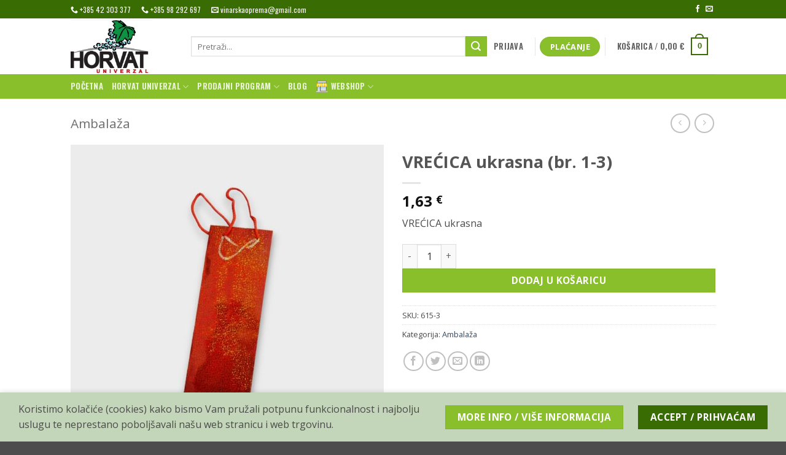

--- FILE ---
content_type: text/html; charset=UTF-8
request_url: https://vinarska-oprema.com/proizvod/vrecica-ukrasna-br-1-3/
body_size: 29449
content:
<!DOCTYPE html>
<html lang="hr" class="loading-site no-js">
<head>
	<meta charset="UTF-8" />
	<link rel="profile" href="http://gmpg.org/xfn/11" />
	<link rel="pingback" href="https://vinarska-oprema.com/xmlrpc.php" />

	<script>(function(html){html.className = html.className.replace(/\bno-js\b/,'js')})(document.documentElement);</script>
<meta name='robots' content='index, follow, max-image-preview:large, max-snippet:-1, max-video-preview:-1' />
<meta name="viewport" content="width=device-width, initial-scale=1" />
	<!-- This site is optimized with the Yoast SEO plugin v26.8 - https://yoast.com/product/yoast-seo-wordpress/ -->
	<title>VREĆICA ukrasna (br. 1-3) - Vinarska oprema</title>
	<meta name="description" content="VREĆICA ukrasna" />
	<link rel="canonical" href="https://vinarska-oprema.com/proizvod/vrecica-ukrasna-br-1-3/" />
	<meta property="og:locale" content="hr_HR" />
	<meta property="og:type" content="article" />
	<meta property="og:title" content="VREĆICA ukrasna (br. 1-3) - Vinarska oprema" />
	<meta property="og:description" content="VREĆICA ukrasna" />
	<meta property="og:url" content="https://vinarska-oprema.com/proizvod/vrecica-ukrasna-br-1-3/" />
	<meta property="og:site_name" content="Vinarska oprema" />
	<meta property="article:modified_time" content="2024-02-12T10:50:25+00:00" />
	<meta property="og:image" content="https://vinarska-oprema.com/wp-content/uploads/2023/12/vrecica-ukrasna-br1-3-vinarska-oprema-horvat-univerzal.jpg" />
	<meta property="og:image:width" content="1512" />
	<meta property="og:image:height" content="1512" />
	<meta property="og:image:type" content="image/jpeg" />
	<meta name="twitter:card" content="summary_large_image" />
	<script type="application/ld+json" class="yoast-schema-graph">{"@context":"https://schema.org","@graph":[{"@type":"WebPage","@id":"https://vinarska-oprema.com/proizvod/vrecica-ukrasna-br-1-3/","url":"https://vinarska-oprema.com/proizvod/vrecica-ukrasna-br-1-3/","name":"VREĆICA ukrasna (br. 1-3) - Vinarska oprema","isPartOf":{"@id":"https://vinarska-oprema.com/#website"},"primaryImageOfPage":{"@id":"https://vinarska-oprema.com/proizvod/vrecica-ukrasna-br-1-3/#primaryimage"},"image":{"@id":"https://vinarska-oprema.com/proizvod/vrecica-ukrasna-br-1-3/#primaryimage"},"thumbnailUrl":"https://vinarska-oprema.com/wp-content/uploads/2023/12/vrecica-ukrasna-br1-3-vinarska-oprema-horvat-univerzal.jpg","datePublished":"2023-12-20T10:01:45+00:00","dateModified":"2024-02-12T10:50:25+00:00","description":"VREĆICA ukrasna","breadcrumb":{"@id":"https://vinarska-oprema.com/proizvod/vrecica-ukrasna-br-1-3/#breadcrumb"},"inLanguage":"hr","potentialAction":[{"@type":"ReadAction","target":["https://vinarska-oprema.com/proizvod/vrecica-ukrasna-br-1-3/"]}]},{"@type":"ImageObject","inLanguage":"hr","@id":"https://vinarska-oprema.com/proizvod/vrecica-ukrasna-br-1-3/#primaryimage","url":"https://vinarska-oprema.com/wp-content/uploads/2023/12/vrecica-ukrasna-br1-3-vinarska-oprema-horvat-univerzal.jpg","contentUrl":"https://vinarska-oprema.com/wp-content/uploads/2023/12/vrecica-ukrasna-br1-3-vinarska-oprema-horvat-univerzal.jpg","width":1512,"height":1512,"caption":"vrecica-ukrasna-br1-vinarska-oprema-horvat-univerzal"},{"@type":"BreadcrumbList","@id":"https://vinarska-oprema.com/proizvod/vrecica-ukrasna-br-1-3/#breadcrumb","itemListElement":[{"@type":"ListItem","position":1,"name":"Početna stranica","item":"https://vinarska-oprema.com/"},{"@type":"ListItem","position":2,"name":"Trgovina","item":"https://vinarska-oprema.com/trgovina/"},{"@type":"ListItem","position":3,"name":"VREĆICA ukrasna (br. 1-3)"}]},{"@type":"WebSite","@id":"https://vinarska-oprema.com/#website","url":"https://vinarska-oprema.com/","name":"Vinarska oprema","description":"Vinarska i vinogradarska oprema renomiranih proizvođača","publisher":{"@id":"https://vinarska-oprema.com/#organization"},"potentialAction":[{"@type":"SearchAction","target":{"@type":"EntryPoint","urlTemplate":"https://vinarska-oprema.com/?s={search_term_string}"},"query-input":{"@type":"PropertyValueSpecification","valueRequired":true,"valueName":"search_term_string"}}],"inLanguage":"hr"},{"@type":"Organization","@id":"https://vinarska-oprema.com/#organization","name":"HORVAT UNIVERZAL d.o.o.","url":"https://vinarska-oprema.com/","logo":{"@type":"ImageObject","inLanguage":"hr","@id":"https://vinarska-oprema.com/#/schema/logo/image/","url":"https://vinarska-oprema.com/wp-content/uploads/2022/06/horvat-logo-400x261-1.jpg","contentUrl":"https://vinarska-oprema.com/wp-content/uploads/2022/06/horvat-logo-400x261-1.jpg","width":400,"height":261,"caption":"HORVAT UNIVERZAL d.o.o."},"image":{"@id":"https://vinarska-oprema.com/#/schema/logo/image/"}}]}</script>
	<!-- / Yoast SEO plugin. -->


<link rel='dns-prefetch' href='//www.googletagmanager.com' />
<link rel='dns-prefetch' href='//fonts.googleapis.com' />
<link href='https://fonts.gstatic.com' crossorigin rel='preconnect' />
<link rel='prefetch' href='https://vinarska-oprema.com/wp-content/themes/flatsome/assets/js/flatsome.js?ver=e2eddd6c228105dac048' />
<link rel='prefetch' href='https://vinarska-oprema.com/wp-content/themes/flatsome/assets/js/chunk.slider.js?ver=3.20.4' />
<link rel='prefetch' href='https://vinarska-oprema.com/wp-content/themes/flatsome/assets/js/chunk.popups.js?ver=3.20.4' />
<link rel='prefetch' href='https://vinarska-oprema.com/wp-content/themes/flatsome/assets/js/chunk.tooltips.js?ver=3.20.4' />
<link rel='prefetch' href='https://vinarska-oprema.com/wp-content/themes/flatsome/assets/js/woocommerce.js?ver=1c9be63d628ff7c3ff4c' />
<link rel="alternate" type="application/rss+xml" title="Vinarska oprema &raquo; Kanal" href="https://vinarska-oprema.com/feed/" />
<link rel="alternate" type="application/rss+xml" title="Vinarska oprema &raquo; Kanal komentara" href="https://vinarska-oprema.com/comments/feed/" />
<link rel="alternate" title="oEmbed (JSON)" type="application/json+oembed" href="https://vinarska-oprema.com/wp-json/oembed/1.0/embed?url=https%3A%2F%2Fvinarska-oprema.com%2Fproizvod%2Fvrecica-ukrasna-br-1-3%2F" />
<link rel="alternate" title="oEmbed (XML)" type="text/xml+oembed" href="https://vinarska-oprema.com/wp-json/oembed/1.0/embed?url=https%3A%2F%2Fvinarska-oprema.com%2Fproizvod%2Fvrecica-ukrasna-br-1-3%2F&#038;format=xml" />
<style id='wp-img-auto-sizes-contain-inline-css' type='text/css'>
img:is([sizes=auto i],[sizes^="auto," i]){contain-intrinsic-size:3000px 1500px}
/*# sourceURL=wp-img-auto-sizes-contain-inline-css */
</style>
<style id='wp-emoji-styles-inline-css' type='text/css'>

	img.wp-smiley, img.emoji {
		display: inline !important;
		border: none !important;
		box-shadow: none !important;
		height: 1em !important;
		width: 1em !important;
		margin: 0 0.07em !important;
		vertical-align: -0.1em !important;
		background: none !important;
		padding: 0 !important;
	}
/*# sourceURL=wp-emoji-styles-inline-css */
</style>
<style id='wp-block-library-inline-css' type='text/css'>
:root{--wp-block-synced-color:#7a00df;--wp-block-synced-color--rgb:122,0,223;--wp-bound-block-color:var(--wp-block-synced-color);--wp-editor-canvas-background:#ddd;--wp-admin-theme-color:#007cba;--wp-admin-theme-color--rgb:0,124,186;--wp-admin-theme-color-darker-10:#006ba1;--wp-admin-theme-color-darker-10--rgb:0,107,160.5;--wp-admin-theme-color-darker-20:#005a87;--wp-admin-theme-color-darker-20--rgb:0,90,135;--wp-admin-border-width-focus:2px}@media (min-resolution:192dpi){:root{--wp-admin-border-width-focus:1.5px}}.wp-element-button{cursor:pointer}:root .has-very-light-gray-background-color{background-color:#eee}:root .has-very-dark-gray-background-color{background-color:#313131}:root .has-very-light-gray-color{color:#eee}:root .has-very-dark-gray-color{color:#313131}:root .has-vivid-green-cyan-to-vivid-cyan-blue-gradient-background{background:linear-gradient(135deg,#00d084,#0693e3)}:root .has-purple-crush-gradient-background{background:linear-gradient(135deg,#34e2e4,#4721fb 50%,#ab1dfe)}:root .has-hazy-dawn-gradient-background{background:linear-gradient(135deg,#faaca8,#dad0ec)}:root .has-subdued-olive-gradient-background{background:linear-gradient(135deg,#fafae1,#67a671)}:root .has-atomic-cream-gradient-background{background:linear-gradient(135deg,#fdd79a,#004a59)}:root .has-nightshade-gradient-background{background:linear-gradient(135deg,#330968,#31cdcf)}:root .has-midnight-gradient-background{background:linear-gradient(135deg,#020381,#2874fc)}:root{--wp--preset--font-size--normal:16px;--wp--preset--font-size--huge:42px}.has-regular-font-size{font-size:1em}.has-larger-font-size{font-size:2.625em}.has-normal-font-size{font-size:var(--wp--preset--font-size--normal)}.has-huge-font-size{font-size:var(--wp--preset--font-size--huge)}.has-text-align-center{text-align:center}.has-text-align-left{text-align:left}.has-text-align-right{text-align:right}.has-fit-text{white-space:nowrap!important}#end-resizable-editor-section{display:none}.aligncenter{clear:both}.items-justified-left{justify-content:flex-start}.items-justified-center{justify-content:center}.items-justified-right{justify-content:flex-end}.items-justified-space-between{justify-content:space-between}.screen-reader-text{border:0;clip-path:inset(50%);height:1px;margin:-1px;overflow:hidden;padding:0;position:absolute;width:1px;word-wrap:normal!important}.screen-reader-text:focus{background-color:#ddd;clip-path:none;color:#444;display:block;font-size:1em;height:auto;left:5px;line-height:normal;padding:15px 23px 14px;text-decoration:none;top:5px;width:auto;z-index:100000}html :where(.has-border-color){border-style:solid}html :where([style*=border-top-color]){border-top-style:solid}html :where([style*=border-right-color]){border-right-style:solid}html :where([style*=border-bottom-color]){border-bottom-style:solid}html :where([style*=border-left-color]){border-left-style:solid}html :where([style*=border-width]){border-style:solid}html :where([style*=border-top-width]){border-top-style:solid}html :where([style*=border-right-width]){border-right-style:solid}html :where([style*=border-bottom-width]){border-bottom-style:solid}html :where([style*=border-left-width]){border-left-style:solid}html :where(img[class*=wp-image-]){height:auto;max-width:100%}:where(figure){margin:0 0 1em}html :where(.is-position-sticky){--wp-admin--admin-bar--position-offset:var(--wp-admin--admin-bar--height,0px)}@media screen and (max-width:600px){html :where(.is-position-sticky){--wp-admin--admin-bar--position-offset:0px}}

/*# sourceURL=wp-block-library-inline-css */
</style><link rel='stylesheet' id='wc-blocks-style-css' href='https://vinarska-oprema.com/wp-content/plugins/woocommerce/assets/client/blocks/wc-blocks.css?ver=wc-10.4.3' type='text/css' media='all' />
<style id='global-styles-inline-css' type='text/css'>
:root{--wp--preset--aspect-ratio--square: 1;--wp--preset--aspect-ratio--4-3: 4/3;--wp--preset--aspect-ratio--3-4: 3/4;--wp--preset--aspect-ratio--3-2: 3/2;--wp--preset--aspect-ratio--2-3: 2/3;--wp--preset--aspect-ratio--16-9: 16/9;--wp--preset--aspect-ratio--9-16: 9/16;--wp--preset--color--black: #000000;--wp--preset--color--cyan-bluish-gray: #abb8c3;--wp--preset--color--white: #ffffff;--wp--preset--color--pale-pink: #f78da7;--wp--preset--color--vivid-red: #cf2e2e;--wp--preset--color--luminous-vivid-orange: #ff6900;--wp--preset--color--luminous-vivid-amber: #fcb900;--wp--preset--color--light-green-cyan: #7bdcb5;--wp--preset--color--vivid-green-cyan: #00d084;--wp--preset--color--pale-cyan-blue: #8ed1fc;--wp--preset--color--vivid-cyan-blue: #0693e3;--wp--preset--color--vivid-purple: #9b51e0;--wp--preset--color--primary: #396c03;--wp--preset--color--secondary: #8abf2c;--wp--preset--color--success: #627D47;--wp--preset--color--alert: #b20000;--wp--preset--gradient--vivid-cyan-blue-to-vivid-purple: linear-gradient(135deg,rgb(6,147,227) 0%,rgb(155,81,224) 100%);--wp--preset--gradient--light-green-cyan-to-vivid-green-cyan: linear-gradient(135deg,rgb(122,220,180) 0%,rgb(0,208,130) 100%);--wp--preset--gradient--luminous-vivid-amber-to-luminous-vivid-orange: linear-gradient(135deg,rgb(252,185,0) 0%,rgb(255,105,0) 100%);--wp--preset--gradient--luminous-vivid-orange-to-vivid-red: linear-gradient(135deg,rgb(255,105,0) 0%,rgb(207,46,46) 100%);--wp--preset--gradient--very-light-gray-to-cyan-bluish-gray: linear-gradient(135deg,rgb(238,238,238) 0%,rgb(169,184,195) 100%);--wp--preset--gradient--cool-to-warm-spectrum: linear-gradient(135deg,rgb(74,234,220) 0%,rgb(151,120,209) 20%,rgb(207,42,186) 40%,rgb(238,44,130) 60%,rgb(251,105,98) 80%,rgb(254,248,76) 100%);--wp--preset--gradient--blush-light-purple: linear-gradient(135deg,rgb(255,206,236) 0%,rgb(152,150,240) 100%);--wp--preset--gradient--blush-bordeaux: linear-gradient(135deg,rgb(254,205,165) 0%,rgb(254,45,45) 50%,rgb(107,0,62) 100%);--wp--preset--gradient--luminous-dusk: linear-gradient(135deg,rgb(255,203,112) 0%,rgb(199,81,192) 50%,rgb(65,88,208) 100%);--wp--preset--gradient--pale-ocean: linear-gradient(135deg,rgb(255,245,203) 0%,rgb(182,227,212) 50%,rgb(51,167,181) 100%);--wp--preset--gradient--electric-grass: linear-gradient(135deg,rgb(202,248,128) 0%,rgb(113,206,126) 100%);--wp--preset--gradient--midnight: linear-gradient(135deg,rgb(2,3,129) 0%,rgb(40,116,252) 100%);--wp--preset--font-size--small: 13px;--wp--preset--font-size--medium: 20px;--wp--preset--font-size--large: 36px;--wp--preset--font-size--x-large: 42px;--wp--preset--spacing--20: 0.44rem;--wp--preset--spacing--30: 0.67rem;--wp--preset--spacing--40: 1rem;--wp--preset--spacing--50: 1.5rem;--wp--preset--spacing--60: 2.25rem;--wp--preset--spacing--70: 3.38rem;--wp--preset--spacing--80: 5.06rem;--wp--preset--shadow--natural: 6px 6px 9px rgba(0, 0, 0, 0.2);--wp--preset--shadow--deep: 12px 12px 50px rgba(0, 0, 0, 0.4);--wp--preset--shadow--sharp: 6px 6px 0px rgba(0, 0, 0, 0.2);--wp--preset--shadow--outlined: 6px 6px 0px -3px rgb(255, 255, 255), 6px 6px rgb(0, 0, 0);--wp--preset--shadow--crisp: 6px 6px 0px rgb(0, 0, 0);}:where(body) { margin: 0; }.wp-site-blocks > .alignleft { float: left; margin-right: 2em; }.wp-site-blocks > .alignright { float: right; margin-left: 2em; }.wp-site-blocks > .aligncenter { justify-content: center; margin-left: auto; margin-right: auto; }:where(.is-layout-flex){gap: 0.5em;}:where(.is-layout-grid){gap: 0.5em;}.is-layout-flow > .alignleft{float: left;margin-inline-start: 0;margin-inline-end: 2em;}.is-layout-flow > .alignright{float: right;margin-inline-start: 2em;margin-inline-end: 0;}.is-layout-flow > .aligncenter{margin-left: auto !important;margin-right: auto !important;}.is-layout-constrained > .alignleft{float: left;margin-inline-start: 0;margin-inline-end: 2em;}.is-layout-constrained > .alignright{float: right;margin-inline-start: 2em;margin-inline-end: 0;}.is-layout-constrained > .aligncenter{margin-left: auto !important;margin-right: auto !important;}.is-layout-constrained > :where(:not(.alignleft):not(.alignright):not(.alignfull)){margin-left: auto !important;margin-right: auto !important;}body .is-layout-flex{display: flex;}.is-layout-flex{flex-wrap: wrap;align-items: center;}.is-layout-flex > :is(*, div){margin: 0;}body .is-layout-grid{display: grid;}.is-layout-grid > :is(*, div){margin: 0;}body{padding-top: 0px;padding-right: 0px;padding-bottom: 0px;padding-left: 0px;}a:where(:not(.wp-element-button)){text-decoration: none;}:root :where(.wp-element-button, .wp-block-button__link){background-color: #32373c;border-width: 0;color: #fff;font-family: inherit;font-size: inherit;font-style: inherit;font-weight: inherit;letter-spacing: inherit;line-height: inherit;padding-top: calc(0.667em + 2px);padding-right: calc(1.333em + 2px);padding-bottom: calc(0.667em + 2px);padding-left: calc(1.333em + 2px);text-decoration: none;text-transform: inherit;}.has-black-color{color: var(--wp--preset--color--black) !important;}.has-cyan-bluish-gray-color{color: var(--wp--preset--color--cyan-bluish-gray) !important;}.has-white-color{color: var(--wp--preset--color--white) !important;}.has-pale-pink-color{color: var(--wp--preset--color--pale-pink) !important;}.has-vivid-red-color{color: var(--wp--preset--color--vivid-red) !important;}.has-luminous-vivid-orange-color{color: var(--wp--preset--color--luminous-vivid-orange) !important;}.has-luminous-vivid-amber-color{color: var(--wp--preset--color--luminous-vivid-amber) !important;}.has-light-green-cyan-color{color: var(--wp--preset--color--light-green-cyan) !important;}.has-vivid-green-cyan-color{color: var(--wp--preset--color--vivid-green-cyan) !important;}.has-pale-cyan-blue-color{color: var(--wp--preset--color--pale-cyan-blue) !important;}.has-vivid-cyan-blue-color{color: var(--wp--preset--color--vivid-cyan-blue) !important;}.has-vivid-purple-color{color: var(--wp--preset--color--vivid-purple) !important;}.has-primary-color{color: var(--wp--preset--color--primary) !important;}.has-secondary-color{color: var(--wp--preset--color--secondary) !important;}.has-success-color{color: var(--wp--preset--color--success) !important;}.has-alert-color{color: var(--wp--preset--color--alert) !important;}.has-black-background-color{background-color: var(--wp--preset--color--black) !important;}.has-cyan-bluish-gray-background-color{background-color: var(--wp--preset--color--cyan-bluish-gray) !important;}.has-white-background-color{background-color: var(--wp--preset--color--white) !important;}.has-pale-pink-background-color{background-color: var(--wp--preset--color--pale-pink) !important;}.has-vivid-red-background-color{background-color: var(--wp--preset--color--vivid-red) !important;}.has-luminous-vivid-orange-background-color{background-color: var(--wp--preset--color--luminous-vivid-orange) !important;}.has-luminous-vivid-amber-background-color{background-color: var(--wp--preset--color--luminous-vivid-amber) !important;}.has-light-green-cyan-background-color{background-color: var(--wp--preset--color--light-green-cyan) !important;}.has-vivid-green-cyan-background-color{background-color: var(--wp--preset--color--vivid-green-cyan) !important;}.has-pale-cyan-blue-background-color{background-color: var(--wp--preset--color--pale-cyan-blue) !important;}.has-vivid-cyan-blue-background-color{background-color: var(--wp--preset--color--vivid-cyan-blue) !important;}.has-vivid-purple-background-color{background-color: var(--wp--preset--color--vivid-purple) !important;}.has-primary-background-color{background-color: var(--wp--preset--color--primary) !important;}.has-secondary-background-color{background-color: var(--wp--preset--color--secondary) !important;}.has-success-background-color{background-color: var(--wp--preset--color--success) !important;}.has-alert-background-color{background-color: var(--wp--preset--color--alert) !important;}.has-black-border-color{border-color: var(--wp--preset--color--black) !important;}.has-cyan-bluish-gray-border-color{border-color: var(--wp--preset--color--cyan-bluish-gray) !important;}.has-white-border-color{border-color: var(--wp--preset--color--white) !important;}.has-pale-pink-border-color{border-color: var(--wp--preset--color--pale-pink) !important;}.has-vivid-red-border-color{border-color: var(--wp--preset--color--vivid-red) !important;}.has-luminous-vivid-orange-border-color{border-color: var(--wp--preset--color--luminous-vivid-orange) !important;}.has-luminous-vivid-amber-border-color{border-color: var(--wp--preset--color--luminous-vivid-amber) !important;}.has-light-green-cyan-border-color{border-color: var(--wp--preset--color--light-green-cyan) !important;}.has-vivid-green-cyan-border-color{border-color: var(--wp--preset--color--vivid-green-cyan) !important;}.has-pale-cyan-blue-border-color{border-color: var(--wp--preset--color--pale-cyan-blue) !important;}.has-vivid-cyan-blue-border-color{border-color: var(--wp--preset--color--vivid-cyan-blue) !important;}.has-vivid-purple-border-color{border-color: var(--wp--preset--color--vivid-purple) !important;}.has-primary-border-color{border-color: var(--wp--preset--color--primary) !important;}.has-secondary-border-color{border-color: var(--wp--preset--color--secondary) !important;}.has-success-border-color{border-color: var(--wp--preset--color--success) !important;}.has-alert-border-color{border-color: var(--wp--preset--color--alert) !important;}.has-vivid-cyan-blue-to-vivid-purple-gradient-background{background: var(--wp--preset--gradient--vivid-cyan-blue-to-vivid-purple) !important;}.has-light-green-cyan-to-vivid-green-cyan-gradient-background{background: var(--wp--preset--gradient--light-green-cyan-to-vivid-green-cyan) !important;}.has-luminous-vivid-amber-to-luminous-vivid-orange-gradient-background{background: var(--wp--preset--gradient--luminous-vivid-amber-to-luminous-vivid-orange) !important;}.has-luminous-vivid-orange-to-vivid-red-gradient-background{background: var(--wp--preset--gradient--luminous-vivid-orange-to-vivid-red) !important;}.has-very-light-gray-to-cyan-bluish-gray-gradient-background{background: var(--wp--preset--gradient--very-light-gray-to-cyan-bluish-gray) !important;}.has-cool-to-warm-spectrum-gradient-background{background: var(--wp--preset--gradient--cool-to-warm-spectrum) !important;}.has-blush-light-purple-gradient-background{background: var(--wp--preset--gradient--blush-light-purple) !important;}.has-blush-bordeaux-gradient-background{background: var(--wp--preset--gradient--blush-bordeaux) !important;}.has-luminous-dusk-gradient-background{background: var(--wp--preset--gradient--luminous-dusk) !important;}.has-pale-ocean-gradient-background{background: var(--wp--preset--gradient--pale-ocean) !important;}.has-electric-grass-gradient-background{background: var(--wp--preset--gradient--electric-grass) !important;}.has-midnight-gradient-background{background: var(--wp--preset--gradient--midnight) !important;}.has-small-font-size{font-size: var(--wp--preset--font-size--small) !important;}.has-medium-font-size{font-size: var(--wp--preset--font-size--medium) !important;}.has-large-font-size{font-size: var(--wp--preset--font-size--large) !important;}.has-x-large-font-size{font-size: var(--wp--preset--font-size--x-large) !important;}
/*# sourceURL=global-styles-inline-css */
</style>

<link rel='stylesheet' id='contact-form-7-css' href='https://vinarska-oprema.com/wp-content/plugins/contact-form-7/includes/css/styles.css?ver=6.1.4' type='text/css' media='all' />
<link rel='stylesheet' id='photoswipe-css' href='https://vinarska-oprema.com/wp-content/plugins/woocommerce/assets/css/photoswipe/photoswipe.min.css?ver=10.4.3' type='text/css' media='all' />
<link rel='stylesheet' id='photoswipe-default-skin-css' href='https://vinarska-oprema.com/wp-content/plugins/woocommerce/assets/css/photoswipe/default-skin/default-skin.min.css?ver=10.4.3' type='text/css' media='all' />
<style id='woocommerce-inline-inline-css' type='text/css'>
.woocommerce form .form-row .required { visibility: visible; }
/*# sourceURL=woocommerce-inline-inline-css */
</style>
<link rel='stylesheet' id='wt-woocommerce-related-products-css' href='https://vinarska-oprema.com/wp-content/plugins/wt-woocommerce-related-products/public/css/custom-related-products-public.css?ver=1.7.6' type='text/css' media='all' />
<link rel='stylesheet' id='trp-language-switcher-style-css' href='https://vinarska-oprema.com/wp-content/plugins/translatepress-multilingual/assets/css/trp-language-switcher.css?ver=3.0.6' type='text/css' media='all' />
<link rel='stylesheet' id='flexible-shipping-free-shipping-css' href='https://vinarska-oprema.com/wp-content/plugins/flexible-shipping/assets/dist/css/free-shipping.css?ver=6.5.1.2' type='text/css' media='all' />
<link rel='stylesheet' id='newsletter-css' href='https://vinarska-oprema.com/wp-content/plugins/newsletter/style.css?ver=9.1.0' type='text/css' media='all' />
<link rel='stylesheet' id='flatsome-swatches-frontend-css' href='https://vinarska-oprema.com/wp-content/themes/flatsome/assets/css/extensions/flatsome-swatches-frontend.css?ver=3.20.4' type='text/css' media='all' />
<link rel='stylesheet' id='flatsome-main-css' href='https://vinarska-oprema.com/wp-content/themes/flatsome/assets/css/flatsome.css?ver=3.20.4' type='text/css' media='all' />
<style id='flatsome-main-inline-css' type='text/css'>
@font-face {
				font-family: "fl-icons";
				font-display: block;
				src: url(https://vinarska-oprema.com/wp-content/themes/flatsome/assets/css/icons/fl-icons.eot?v=3.20.4);
				src:
					url(https://vinarska-oprema.com/wp-content/themes/flatsome/assets/css/icons/fl-icons.eot#iefix?v=3.20.4) format("embedded-opentype"),
					url(https://vinarska-oprema.com/wp-content/themes/flatsome/assets/css/icons/fl-icons.woff2?v=3.20.4) format("woff2"),
					url(https://vinarska-oprema.com/wp-content/themes/flatsome/assets/css/icons/fl-icons.ttf?v=3.20.4) format("truetype"),
					url(https://vinarska-oprema.com/wp-content/themes/flatsome/assets/css/icons/fl-icons.woff?v=3.20.4) format("woff"),
					url(https://vinarska-oprema.com/wp-content/themes/flatsome/assets/css/icons/fl-icons.svg?v=3.20.4#fl-icons) format("svg");
			}
/*# sourceURL=flatsome-main-inline-css */
</style>
<link rel='stylesheet' id='flatsome-shop-css' href='https://vinarska-oprema.com/wp-content/themes/flatsome/assets/css/flatsome-shop.css?ver=3.20.4' type='text/css' media='all' />
<link rel='stylesheet' id='flatsome-style-css' href='https://vinarska-oprema.com/wp-content/themes/flatsome-child/style.css?ver=3.0' type='text/css' media='all' />
<link rel='stylesheet' id='flatsome-googlefonts-css' href='//fonts.googleapis.com/css?family=Open+Sans%3Aregular%2C700%2Cregular%2Cregular%7COswald%3Aregular%2C700&#038;display=swap&#038;ver=3.9' type='text/css' media='all' />
<script type="text/javascript" src="https://vinarska-oprema.com/wp-includes/js/jquery/jquery.min.js?ver=3.7.1" id="jquery-core-js"></script>
<script type="text/javascript" src="https://vinarska-oprema.com/wp-includes/js/jquery/jquery-migrate.min.js?ver=3.4.1" id="jquery-migrate-js"></script>
<script type="text/javascript" src="https://vinarska-oprema.com/wp-content/plugins/woocommerce/assets/js/jquery-blockui/jquery.blockUI.min.js?ver=2.7.0-wc.10.4.3" id="wc-jquery-blockui-js" data-wp-strategy="defer"></script>
<script type="text/javascript" id="wc-add-to-cart-js-extra">
/* <![CDATA[ */
var wc_add_to_cart_params = {"ajax_url":"/wp-admin/admin-ajax.php","wc_ajax_url":"/?wc-ajax=%%endpoint%%","i18n_view_cart":"Vidi ko\u0161aricu","cart_url":"https://vinarska-oprema.com/kosarica/","is_cart":"","cart_redirect_after_add":"no"};
//# sourceURL=wc-add-to-cart-js-extra
/* ]]> */
</script>
<script type="text/javascript" src="https://vinarska-oprema.com/wp-content/plugins/woocommerce/assets/js/frontend/add-to-cart.min.js?ver=10.4.3" id="wc-add-to-cart-js" defer="defer" data-wp-strategy="defer"></script>
<script type="text/javascript" src="https://vinarska-oprema.com/wp-content/plugins/woocommerce/assets/js/photoswipe/photoswipe.min.js?ver=4.1.1-wc.10.4.3" id="wc-photoswipe-js" defer="defer" data-wp-strategy="defer"></script>
<script type="text/javascript" src="https://vinarska-oprema.com/wp-content/plugins/woocommerce/assets/js/photoswipe/photoswipe-ui-default.min.js?ver=4.1.1-wc.10.4.3" id="wc-photoswipe-ui-default-js" defer="defer" data-wp-strategy="defer"></script>
<script type="text/javascript" id="wc-single-product-js-extra">
/* <![CDATA[ */
var wc_single_product_params = {"i18n_required_rating_text":"Molimo odaberite svoju ocjenu","i18n_rating_options":["1 od 5 zvjezdica","2 od 5 zvjezdica","3 od 5 zvjezdica","4 od 5 zvjezdica","5 od 5 zvjezdica"],"i18n_product_gallery_trigger_text":"Prikaz galerije slika preko cijelog zaslona","review_rating_required":"yes","flexslider":{"rtl":false,"animation":"slide","smoothHeight":true,"directionNav":false,"controlNav":"thumbnails","slideshow":false,"animationSpeed":500,"animationLoop":false,"allowOneSlide":false},"zoom_enabled":"","zoom_options":[],"photoswipe_enabled":"1","photoswipe_options":{"shareEl":false,"closeOnScroll":false,"history":false,"hideAnimationDuration":0,"showAnimationDuration":0},"flexslider_enabled":""};
//# sourceURL=wc-single-product-js-extra
/* ]]> */
</script>
<script type="text/javascript" src="https://vinarska-oprema.com/wp-content/plugins/woocommerce/assets/js/frontend/single-product.min.js?ver=10.4.3" id="wc-single-product-js" defer="defer" data-wp-strategy="defer"></script>
<script type="text/javascript" src="https://vinarska-oprema.com/wp-content/plugins/woocommerce/assets/js/js-cookie/js.cookie.min.js?ver=2.1.4-wc.10.4.3" id="wc-js-cookie-js" data-wp-strategy="defer"></script>
<script type="text/javascript" src="https://vinarska-oprema.com/wp-content/plugins/wt-woocommerce-related-products/public/js/custom-related-products-public.js?ver=1.7.6" id="wt-woocommerce-related-products-js"></script>
<script type="text/javascript" src="https://vinarska-oprema.com/wp-content/plugins/translatepress-multilingual/assets/js/trp-frontend-compatibility.js?ver=3.0.6" id="trp-frontend-compatibility-js"></script>

<!-- Google tag (gtag.js) snippet added by Site Kit -->
<!-- Google Analytics snippet added by Site Kit -->
<script type="text/javascript" src="https://www.googletagmanager.com/gtag/js?id=GT-WPT9FR4" id="google_gtagjs-js" async></script>
<script type="text/javascript" id="google_gtagjs-js-after">
/* <![CDATA[ */
window.dataLayer = window.dataLayer || [];function gtag(){dataLayer.push(arguments);}
gtag("set","linker",{"domains":["vinarska-oprema.com"]});
gtag("js", new Date());
gtag("set", "developer_id.dZTNiMT", true);
gtag("config", "GT-WPT9FR4");
//# sourceURL=google_gtagjs-js-after
/* ]]> */
</script>
<link rel="https://api.w.org/" href="https://vinarska-oprema.com/wp-json/" /><link rel="alternate" title="JSON" type="application/json" href="https://vinarska-oprema.com/wp-json/wp/v2/product/2817" /><link rel="EditURI" type="application/rsd+xml" title="RSD" href="https://vinarska-oprema.com/xmlrpc.php?rsd" />
<meta name="generator" content="WordPress 6.9" />
<meta name="generator" content="WooCommerce 10.4.3" />
<link rel='shortlink' href='https://vinarska-oprema.com/?p=2817' />
<meta name="cdp-version" content="1.5.0" /><meta name="generator" content="Site Kit by Google 1.168.0" /><link rel="alternate" hreflang="hr" href="https://vinarska-oprema.com/proizvod/vrecica-ukrasna-br-1-3/"/>
	<noscript><style>.woocommerce-product-gallery{ opacity: 1 !important; }</style></noscript>
	<script>window.tnp_woocommerce_label = 'Pretplata na naš Newsletter';window.tnp_woocommerce_checked = true</script><link rel="icon" href="https://vinarska-oprema.com/wp-content/uploads/2022/08/cropped-favicon-32x32.png" sizes="32x32" />
<link rel="icon" href="https://vinarska-oprema.com/wp-content/uploads/2022/08/cropped-favicon-192x192.png" sizes="192x192" />
<link rel="apple-touch-icon" href="https://vinarska-oprema.com/wp-content/uploads/2022/08/cropped-favicon-180x180.png" />
<meta name="msapplication-TileImage" content="https://vinarska-oprema.com/wp-content/uploads/2022/08/cropped-favicon-270x270.png" />
<style id="custom-css" type="text/css">:root {--primary-color: #396c03;--fs-color-primary: #396c03;--fs-color-secondary: #8abf2c;--fs-color-success: #627D47;--fs-color-alert: #b20000;--fs-color-base: #4a4a4a;--fs-experimental-link-color: #334862;--fs-experimental-link-color-hover: #111;}.tooltipster-base {--tooltip-color: #fff;--tooltip-bg-color: #000;}.off-canvas-right .mfp-content, .off-canvas-left .mfp-content {--drawer-width: 300px;}.off-canvas .mfp-content.off-canvas-cart {--drawer-width: 360px;}.flatsome-cookies {background-color: #c4d6ba}.header-main{height: 91px}#logo img{max-height: 91px}#logo{width:166px;}#logo img{padding:2px 0;}.header-bottom{min-height: 40px}.header-top{min-height: 30px}.transparent .header-main{height: 30px}.transparent #logo img{max-height: 30px}.has-transparent + .page-title:first-of-type,.has-transparent + #main > .page-title,.has-transparent + #main > div > .page-title,.has-transparent + #main .page-header-wrapper:first-of-type .page-title{padding-top: 110px;}.header.show-on-scroll,.stuck .header-main{height:70px!important}.stuck #logo img{max-height: 70px!important}.search-form{ width: 100%;}.header-bg-color {background-color: rgba(255,255,255,0.9)}.header-bottom {background-color: #8abf2c}.top-bar-nav > li > a{line-height: 16px }.header-main .nav > li > a{line-height: 16px }.header-bottom-nav > li > a{line-height: 16px }@media (max-width: 549px) {.header-main{height: 70px}#logo img{max-height: 70px}}body{font-size: 100%;}@media screen and (max-width: 549px){body{font-size: 100%;}}body{font-family: "Open Sans", sans-serif;}body {font-weight: 400;font-style: normal;}.nav > li > a {font-family: Oswald, sans-serif;}.mobile-sidebar-levels-2 .nav > li > ul > li > a {font-family: Oswald, sans-serif;}.nav > li > a,.mobile-sidebar-levels-2 .nav > li > ul > li > a {font-weight: 700;font-style: normal;}h1,h2,h3,h4,h5,h6,.heading-font, .off-canvas-center .nav-sidebar.nav-vertical > li > a{font-family: "Open Sans", sans-serif;}h1,h2,h3,h4,h5,h6,.heading-font,.banner h1,.banner h2 {font-weight: 700;font-style: normal;}.alt-font{font-family: "Open Sans", sans-serif;}.alt-font {font-weight: 400!important;font-style: normal!important;}.shop-page-title.featured-title .title-overlay{background-color: #2f6b1a;}.has-equal-box-heights .box-image {padding-top: 100%;}@media screen and (min-width: 550px){.products .box-vertical .box-image{min-width: 247px!important;width: 247px!important;}}.footer-1{background-color: #c4c3b9}.page-title-small + main .product-container > .row{padding-top:0;}button[name='update_cart'] { display: none; }.nav-vertical-fly-out > li + li {border-top-width: 1px; border-top-style: solid;}/* Custom CSS */.flatsome-cookies__more-btn:after {content: ' / VIŠE INFORMACIJA';}.flatsome-cookies__accept-btn:after {content: ' / PRIHVAĆAM';}.label-new.menu-item > a:after{content:"New";}.label-hot.menu-item > a:after{content:"Hot";}.label-sale.menu-item > a:after{content:"Sale";}.label-popular.menu-item > a:after{content:"Popular";}</style>		<style type="text/css" id="wp-custom-css">
			/* Move reCAPTCHA v3 badge to the left */
 
 .grecaptcha-badge {
  width: 70px !important;
  overflow: hidden !important;
  transition: all 0.3s ease !important;
  left: 4px !important;
}
.grecaptcha-badge:hover {
  width: 256px !important;
}		</style>
		<style id="flatsome-swatches-css">.variations th,.variations td {display: block;}.variations .label {display: flex;align-items: center;}.variations .label label {margin: .5em 0;}.ux-swatch-selected-value {font-weight: normal;font-size: .9em;}.variations_form .ux-swatch.selected {box-shadow: 0 0 0 2px #81d742;}.ux-swatches-in-loop .ux-swatch.selected {box-shadow: 0 0 0 2px #81d742;}</style></head>

<body class="wp-singular product-template-default single single-product postid-2817 wp-theme-flatsome wp-child-theme-flatsome-child theme-flatsome woocommerce woocommerce-page woocommerce-no-js translatepress-hr lightbox nav-dropdown-has-arrow nav-dropdown-has-shadow nav-dropdown-has-border">


<a class="skip-link screen-reader-text" href="#main">Skip to content</a>

<div id="wrapper">

	
	<header id="header" class="header has-sticky sticky-jump">
		<div class="header-wrapper">
			<div id="top-bar" class="header-top hide-for-sticky nav-dark">
    <div class="flex-row container">
      <div class="flex-col hide-for-medium flex-left">
          <ul class="nav nav-left medium-nav-center nav-small  nav-divided">
              <li class="html custom html_topbar_left"><div style="text-align: center; font-family: Oswald"><i class="icon-phone"></i> +385 42 303 377</div></li><li class="html custom html_topbar_right"><div style="text-align: center; font-family: Oswald"><i class="icon-phone"></i> +385 98 292 697</div></li><li class="html custom html_top_right_text"><div style="text-align: center; font-family: Oswald"><i class="icon-envelop"></i> vinarskaoprema@gmail.com</div></li>          </ul>
      </div>

      <div class="flex-col hide-for-medium flex-center">
          <ul class="nav nav-center nav-small  nav-divided">
                        </ul>
      </div>

      <div class="flex-col hide-for-medium flex-right">
         <ul class="nav top-bar-nav nav-right nav-small  nav-divided">
              <li class="html header-social-icons ml-0">
	<div class="social-icons follow-icons" ><a href="https://www.facebook.com/" target="_blank" data-label="Facebook" class="icon plain tooltip facebook" title="Follow on Facebook" aria-label="Follow on Facebook" rel="noopener nofollow"><i class="icon-facebook" aria-hidden="true"></i></a><a href="mailto:vinarskaoprema@gmail.com" data-label="E-mail" target="_blank" class="icon plain tooltip email" title="Send us an email" aria-label="Send us an email" rel="nofollow noopener"><i class="icon-envelop" aria-hidden="true"></i></a></div></li>
          </ul>
      </div>

            <div class="flex-col show-for-medium flex-grow">
          <ul class="nav nav-center nav-small mobile-nav  nav-divided">
              <li class="html custom html_topbar_left"><div style="text-align: center; font-family: Oswald"><i class="icon-phone"></i> +385 42 303 377</div></li><li class="html custom html_topbar_right"><div style="text-align: center; font-family: Oswald"><i class="icon-phone"></i> +385 98 292 697</div></li><li class="html custom html_top_right_text"><div style="text-align: center; font-family: Oswald"><i class="icon-envelop"></i> vinarskaoprema@gmail.com</div></li>          </ul>
      </div>
      
    </div>
</div>
<div id="masthead" class="header-main ">
      <div class="header-inner flex-row container logo-left medium-logo-center" role="navigation">

          <!-- Logo -->
          <div id="logo" class="flex-col logo">
            
<!-- Header logo -->
<a href="https://vinarska-oprema.com/" title="Vinarska oprema - Vinarska i vinogradarska oprema renomiranih proizvođača" rel="home">
		<img width="400" height="261" src="https://vinarska-oprema.com/wp-content/uploads/2022/06/horvat-logo-400x261-1.jpg" class="header_logo header-logo" alt="Vinarska oprema"/><img  width="400" height="261" src="https://vinarska-oprema.com/wp-content/uploads/2022/06/horvat-logo-400x261-1.jpg" class="header-logo-dark" alt="Vinarska oprema"/></a>
          </div>

          <!-- Mobile Left Elements -->
          <div class="flex-col show-for-medium flex-left">
            <ul class="mobile-nav nav nav-left ">
              <li class="nav-icon has-icon">
			<a href="#" class="is-small" data-open="#main-menu" data-pos="left" data-bg="main-menu-overlay" role="button" aria-label="Menu" aria-controls="main-menu" aria-expanded="false" aria-haspopup="dialog" data-flatsome-role-button>
			<i class="icon-menu" aria-hidden="true"></i>					</a>
	</li>
            </ul>
          </div>

          <!-- Left Elements -->
          <div class="flex-col hide-for-medium flex-left
            flex-grow">
            <ul class="header-nav header-nav-main nav nav-left  nav-outline nav-uppercase" >
              <li class="header-search-form search-form html relative has-icon">
	<div class="header-search-form-wrapper">
		<div class="searchform-wrapper ux-search-box relative is-normal"><form role="search" method="get" class="searchform" action="https://vinarska-oprema.com/">
	<div class="flex-row relative">
						<div class="flex-col flex-grow">
			<label class="screen-reader-text" for="woocommerce-product-search-field-0">Pretraži:</label>
			<input type="search" id="woocommerce-product-search-field-0" class="search-field mb-0" placeholder="Pretraži..." value="" name="s" />
			<input type="hidden" name="post_type" value="product" />
					</div>
		<div class="flex-col">
			<button type="submit" value="Pretraga" class="ux-search-submit submit-button secondary button  icon mb-0" aria-label="Submit">
				<i class="icon-search" aria-hidden="true"></i>			</button>
		</div>
	</div>
	<div class="live-search-results text-left z-top"></div>
</form>
</div>	</div>
</li>
            </ul>
          </div>

          <!-- Right Elements -->
          <div class="flex-col hide-for-medium flex-right">
            <ul class="header-nav header-nav-main nav nav-right  nav-outline nav-uppercase">
              
<li class="account-item has-icon">

	<a href="https://vinarska-oprema.com/moj-racun/" class="nav-top-link nav-top-not-logged-in is-small" title="Prijava" role="button" data-open="#login-form-popup" aria-controls="login-form-popup" aria-expanded="false" aria-haspopup="dialog" data-flatsome-role-button>
					<span>
			Prijava			</span>
				</a>




</li>
<li class="header-divider"></li><li>
	<div class="cart-checkout-button header-button">
		<a href="https://vinarska-oprema.com/placanje/" class="button cart-checkout secondary is-small circle">
			<span class="hide-for-small">Plaćanje</span>
			<span class="show-for-small" aria-label="Plaćanje">+</span>
		</a>
	</div>
</li>
<li class="header-divider"></li><li class="cart-item has-icon has-dropdown">

<a href="https://vinarska-oprema.com/kosarica/" class="header-cart-link nav-top-link is-small" title="Košarica" aria-label="Vidi košaricu" aria-expanded="false" aria-haspopup="true" role="button" data-flatsome-role-button>

<span class="header-cart-title">
   Košarica   /      <span class="cart-price"><span class="woocommerce-Price-amount amount"><bdi>0,00&nbsp;<span class="woocommerce-Price-currencySymbol">&euro;</span></bdi></span></span>
  </span>

    <span class="cart-icon image-icon">
    <strong>0</strong>
  </span>
  </a>

 <ul class="nav-dropdown nav-dropdown-default">
    <li class="html widget_shopping_cart">
      <div class="widget_shopping_cart_content">
        

	<div class="ux-mini-cart-empty flex flex-row-col text-center pt pb">
				<div class="ux-mini-cart-empty-icon">
			<svg aria-hidden="true" xmlns="http://www.w3.org/2000/svg" viewBox="0 0 17 19" style="opacity:.1;height:80px;">
				<path d="M8.5 0C6.7 0 5.3 1.2 5.3 2.7v2H2.1c-.3 0-.6.3-.7.7L0 18.2c0 .4.2.8.6.8h15.7c.4 0 .7-.3.7-.7v-.1L15.6 5.4c0-.3-.3-.6-.7-.6h-3.2v-2c0-1.6-1.4-2.8-3.2-2.8zM6.7 2.7c0-.8.8-1.4 1.8-1.4s1.8.6 1.8 1.4v2H6.7v-2zm7.5 3.4 1.3 11.5h-14L2.8 6.1h2.5v1.4c0 .4.3.7.7.7.4 0 .7-.3.7-.7V6.1h3.5v1.4c0 .4.3.7.7.7s.7-.3.7-.7V6.1h2.6z" fill-rule="evenodd" clip-rule="evenodd" fill="currentColor"></path>
			</svg>
		</div>
				<p class="woocommerce-mini-cart__empty-message empty">Nema proizvoda u košarici.</p>
					<p class="return-to-shop">
				<a class="button primary wc-backward" href="https://vinarska-oprema.com/trgovina/">
					Povratak u trgovinu				</a>
			</p>
				</div>


      </div>
    </li>
     </ul>

</li>
            </ul>
          </div>

          <!-- Mobile Right Elements -->
          <div class="flex-col show-for-medium flex-right">
            <ul class="mobile-nav nav nav-right ">
              <li class="cart-item has-icon">


		<a href="https://vinarska-oprema.com/kosarica/" class="header-cart-link nav-top-link is-small off-canvas-toggle" title="Košarica" aria-label="Vidi košaricu" aria-expanded="false" aria-haspopup="dialog" role="button" data-open="#cart-popup" data-class="off-canvas-cart" data-pos="right" aria-controls="cart-popup" data-flatsome-role-button>

    <span class="cart-icon image-icon">
    <strong>0</strong>
  </span>
  </a>


  <!-- Cart Sidebar Popup -->
  <div id="cart-popup" class="mfp-hide">
  <div class="cart-popup-inner inner-padding cart-popup-inner--sticky">
      <div class="cart-popup-title text-center">
          <span class="heading-font uppercase">Košarica</span>
          <div class="is-divider"></div>
      </div>
	  <div class="widget_shopping_cart">
		  <div class="widget_shopping_cart_content">
			  

	<div class="ux-mini-cart-empty flex flex-row-col text-center pt pb">
				<div class="ux-mini-cart-empty-icon">
			<svg aria-hidden="true" xmlns="http://www.w3.org/2000/svg" viewBox="0 0 17 19" style="opacity:.1;height:80px;">
				<path d="M8.5 0C6.7 0 5.3 1.2 5.3 2.7v2H2.1c-.3 0-.6.3-.7.7L0 18.2c0 .4.2.8.6.8h15.7c.4 0 .7-.3.7-.7v-.1L15.6 5.4c0-.3-.3-.6-.7-.6h-3.2v-2c0-1.6-1.4-2.8-3.2-2.8zM6.7 2.7c0-.8.8-1.4 1.8-1.4s1.8.6 1.8 1.4v2H6.7v-2zm7.5 3.4 1.3 11.5h-14L2.8 6.1h2.5v1.4c0 .4.3.7.7.7.4 0 .7-.3.7-.7V6.1h3.5v1.4c0 .4.3.7.7.7s.7-.3.7-.7V6.1h2.6z" fill-rule="evenodd" clip-rule="evenodd" fill="currentColor"></path>
			</svg>
		</div>
				<p class="woocommerce-mini-cart__empty-message empty">Nema proizvoda u košarici.</p>
					<p class="return-to-shop">
				<a class="button primary wc-backward" href="https://vinarska-oprema.com/trgovina/">
					Povratak u trgovinu				</a>
			</p>
				</div>


		  </div>
	  </div>
               </div>
  </div>

</li>
            </ul>
          </div>

      </div>

            <div class="container"><div class="top-divider full-width"></div></div>
      </div>
<div id="wide-nav" class="header-bottom wide-nav nav-dark hide-for-medium">
    <div class="flex-row container">

                        <div class="flex-col hide-for-medium flex-left">
                <ul class="nav header-nav header-bottom-nav nav-left  nav-line-bottom nav-uppercase">
                    <li id="menu-item-23" class="menu-item menu-item-type-post_type menu-item-object-page menu-item-home menu-item-23 menu-item-design-default"><a href="https://vinarska-oprema.com/" class="nav-top-link">Početna</a></li>
<li id="menu-item-1067" class="menu-item menu-item-type-custom menu-item-object-custom menu-item-has-children menu-item-1067 menu-item-design-default has-dropdown"><a href="#" class="nav-top-link" aria-expanded="false" aria-haspopup="menu">Horvat univerzal<i class="icon-angle-down" aria-hidden="true"></i></a>
<ul class="sub-menu nav-dropdown nav-dropdown-default">
	<li id="menu-item-22" class="menu-item menu-item-type-post_type menu-item-object-page menu-item-22"><a href="https://vinarska-oprema.com/o-nama/">O nama</a></li>
	<li id="menu-item-505" class="menu-item menu-item-type-post_type menu-item-object-page menu-item-505"><a href="https://vinarska-oprema.com/laboratorij/">Laboratorij</a></li>
	<li id="menu-item-500" class="menu-item menu-item-type-post_type menu-item-object-page menu-item-500"><a href="https://vinarska-oprema.com/galerija/">Galerija</a></li>
	<li id="menu-item-21" class="menu-item menu-item-type-post_type menu-item-object-page menu-item-21"><a href="https://vinarska-oprema.com/lokacija/">Lokacija</a></li>
	<li id="menu-item-175" class="menu-item menu-item-type-post_type menu-item-object-page menu-item-175"><a href="https://vinarska-oprema.com/kontakt/">Kontakt</a></li>
	<li id="menu-item-2647" class="menu-item menu-item-type-post_type menu-item-object-page menu-item-2647"><a href="https://vinarska-oprema.com/newsletter/">Newsletter</a></li>
</ul>
</li>
<li id="menu-item-248" class="menu-item menu-item-type-custom menu-item-object-custom menu-item-has-children menu-item-248 menu-item-design-default has-dropdown"><a href="#" class="nav-top-link" aria-expanded="false" aria-haspopup="menu">Prodajni program<i class="icon-angle-down" aria-hidden="true"></i></a>
<ul class="sub-menu nav-dropdown nav-dropdown-default">
	<li id="menu-item-249" class="menu-item menu-item-type-custom menu-item-object-custom menu-item-has-children menu-item-249 nav-dropdown-col"><a href="#">Vinarska oprema</a>
	<ul class="sub-menu nav-column nav-dropdown-default">
		<li id="menu-item-270" class="menu-item menu-item-type-post_type menu-item-object-page menu-item-270"><a href="https://vinarska-oprema.com/muljace-runjace/">Muljače-runjače</a></li>
		<li id="menu-item-323" class="menu-item menu-item-type-post_type menu-item-object-page menu-item-323"><a href="https://vinarska-oprema.com/prese/">Preše</a></li>
		<li id="menu-item-339" class="menu-item menu-item-type-post_type menu-item-object-page menu-item-339"><a href="https://vinarska-oprema.com/strojevi-za-prihvat-grozda/">Strojevi za prihvat grožđa</a></li>
		<li id="menu-item-367" class="menu-item menu-item-type-post_type menu-item-object-page menu-item-367"><a href="https://vinarska-oprema.com/filteri/">Filteri</a></li>
		<li id="menu-item-387" class="menu-item menu-item-type-post_type menu-item-object-page menu-item-387"><a href="https://vinarska-oprema.com/pumpe/">Pumpe</a></li>
		<li id="menu-item-402" class="menu-item menu-item-type-post_type menu-item-object-page menu-item-402"><a href="https://vinarska-oprema.com/punilice/">Punilice</a></li>
		<li id="menu-item-1207" class="menu-item menu-item-type-post_type menu-item-object-page menu-item-1207"><a href="https://vinarska-oprema.com/linije-za-punjenje/">Linije za punjenje</a></li>
		<li id="menu-item-1222" class="menu-item menu-item-type-post_type menu-item-object-page menu-item-1222"><a href="https://vinarska-oprema.com/tankovi/">Tankovi</a></li>
		<li id="menu-item-1243" class="menu-item menu-item-type-post_type menu-item-object-page menu-item-1243"><a href="https://vinarska-oprema.com/rashladni-sustavi-i-oprema/">Rashladni sustavi i oprema</a></li>
		<li id="menu-item-1257" class="menu-item menu-item-type-post_type menu-item-object-page menu-item-1257"><a href="https://vinarska-oprema.com/cepilice/">Čepilice</a></li>
		<li id="menu-item-1269" class="menu-item menu-item-type-post_type menu-item-object-page menu-item-1269"><a href="https://vinarska-oprema.com/etiketirke/">Etiketirke</a></li>
	</ul>
</li>
	<li id="menu-item-250" class="menu-item menu-item-type-custom menu-item-object-custom menu-item-has-children menu-item-250 nav-dropdown-col"><a href="#">Vinogradarska oprema</a>
	<ul class="sub-menu nav-column nav-dropdown-default">
		<li id="menu-item-1275" class="menu-item menu-item-type-post_type menu-item-object-page menu-item-1275"><a href="https://vinarska-oprema.com/armatura/">Armatura</a></li>
	</ul>
</li>
	<li id="menu-item-257" class="menu-item menu-item-type-custom menu-item-object-custom menu-item-has-children menu-item-257 nav-dropdown-col"><a href="#">Ostalo</a>
	<ul class="sub-menu nav-column nav-dropdown-default">
		<li id="menu-item-251" class="menu-item menu-item-type-custom menu-item-object-custom menu-item-251"><a href="/rabljena-oprema/">Rabljena oprema</a></li>
	</ul>
</li>
</ul>
</li>
<li id="menu-item-28" class="menu-item menu-item-type-post_type menu-item-object-page menu-item-28 menu-item-design-default"><a href="https://vinarska-oprema.com/blog/" class="nav-top-link">Blog</a></li>
<li id="menu-item-418" class="menu-item menu-item-type-post_type menu-item-object-page menu-item-has-children current_page_parent menu-item-418 menu-item-design-custom-size has-dropdown has-icon-left"><a href="https://vinarska-oprema.com/trgovina/" class="nav-top-link" aria-expanded="false" aria-haspopup="menu"><img class="ux-menu-icon" width="20" height="20" src="https://vinarska-oprema.com/wp-content/uploads/2022/10/shop_512px-150x150.png" alt="Shop" />WebShop<i class="icon-angle-down" aria-hidden="true"></i></a>
<ul class="sub-menu nav-dropdown nav-dropdown-default">
	<li id="menu-item-1047" class="menu-item menu-item-type-taxonomy menu-item-object-product_cat menu-item-has-children menu-item-1047 nav-dropdown-col"><a href="https://vinarska-oprema.com/kategorija-proizvoda/enologija/">Enologija</a>
	<ul class="sub-menu nav-column nav-dropdown-default">
		<li id="menu-item-1048" class="menu-item menu-item-type-taxonomy menu-item-object-product_cat menu-item-1048"><a href="https://vinarska-oprema.com/kategorija-proizvoda/enologija/kvasci-fervens/">Kvasci FERVENS</a></li>
		<li id="menu-item-1063" class="menu-item menu-item-type-taxonomy menu-item-object-product_cat menu-item-1063"><a href="https://vinarska-oprema.com/kategorija-proizvoda/enologija/kvasci-enodoc/">Kvasci ENODOC</a></li>
		<li id="menu-item-1061" class="menu-item menu-item-type-taxonomy menu-item-object-product_cat menu-item-1061"><a href="https://vinarska-oprema.com/kategorija-proizvoda/enologija/hrana-za-kvasce/">Hrana za kvasce</a></li>
		<li id="menu-item-1883" class="menu-item menu-item-type-taxonomy menu-item-object-product_cat menu-item-1883"><a href="https://vinarska-oprema.com/kategorija-proizvoda/enologija/malolaktika/">Malolaktika</a></li>
		<li id="menu-item-1059" class="menu-item menu-item-type-taxonomy menu-item-object-product_cat menu-item-1059"><a href="https://vinarska-oprema.com/kategorija-proizvoda/enologija/enzimi-za-maceraciju/">Enzimi za maceraciju</a></li>
		<li id="menu-item-1057" class="menu-item menu-item-type-taxonomy menu-item-object-product_cat menu-item-1057"><a href="https://vinarska-oprema.com/kategorija-proizvoda/enologija/bentoniti/">Bentoniti</a></li>
		<li id="menu-item-1051" class="menu-item menu-item-type-taxonomy menu-item-object-product_cat menu-item-1051"><a href="https://vinarska-oprema.com/kategorija-proizvoda/enologija/tanini/">Tanini</a></li>
		<li id="menu-item-1058" class="menu-item menu-item-type-taxonomy menu-item-object-product_cat menu-item-1058"><a href="https://vinarska-oprema.com/kategorija-proizvoda/enologija/cipsevi/">Čipsevi</a></li>
		<li id="menu-item-1065" class="menu-item menu-item-type-taxonomy menu-item-object-product_cat menu-item-1065"><a href="https://vinarska-oprema.com/kategorija-proizvoda/enologija/ploce-za-filter/">Ploče za filter</a></li>
		<li id="menu-item-1052" class="menu-item menu-item-type-taxonomy menu-item-object-product_cat menu-item-1052"><a href="https://vinarska-oprema.com/kategorija-proizvoda/enologija/filter-slojnice/">Filter slojnice</a></li>
		<li id="menu-item-1062" class="menu-item menu-item-type-taxonomy menu-item-object-product_cat menu-item-1062"><a href="https://vinarska-oprema.com/kategorija-proizvoda/enologija/korekcija-kiselina/">Korekcija kiselina</a></li>
		<li id="menu-item-1049" class="menu-item menu-item-type-taxonomy menu-item-object-product_cat menu-item-1049"><a href="https://vinarska-oprema.com/kategorija-proizvoda/enologija/strukturiranje-vina/">Strukturiranje vina</a></li>
		<li id="menu-item-1066" class="menu-item menu-item-type-taxonomy menu-item-object-product_cat menu-item-1066"><a href="https://vinarska-oprema.com/kategorija-proizvoda/enologija/stabilizacija-mosta-i-vina/">Stabilizacija mošta i vina</a></li>
		<li id="menu-item-1050" class="menu-item menu-item-type-taxonomy menu-item-object-product_cat menu-item-1050"><a href="https://vinarska-oprema.com/kategorija-proizvoda/enologija/stabilizacija-oksidacije/">Stabilizacija oksidacije</a></li>
		<li id="menu-item-1064" class="menu-item menu-item-type-taxonomy menu-item-object-product_cat menu-item-1064"><a href="https://vinarska-oprema.com/kategorija-proizvoda/enologija/ostalo/">Ostalo</a></li>
	</ul>
</li>
	<li id="menu-item-1053" class="menu-item menu-item-type-taxonomy menu-item-object-product_cat menu-item-has-children menu-item-1053 nav-dropdown-col"><a href="https://vinarska-oprema.com/kategorija-proizvoda/cepovi/">Čepovi</a>
	<ul class="sub-menu nav-column nav-dropdown-default">
		<li id="menu-item-1054" class="menu-item menu-item-type-taxonomy menu-item-object-product_cat menu-item-1054"><a href="https://vinarska-oprema.com/kategorija-proizvoda/cepovi/al-s-navojem/">Al. s navojem</a></li>
		<li id="menu-item-1055" class="menu-item menu-item-type-taxonomy menu-item-object-product_cat menu-item-1055"><a href="https://vinarska-oprema.com/kategorija-proizvoda/cepovi/krunski/">Krunski</a></li>
		<li id="menu-item-1056" class="menu-item menu-item-type-taxonomy menu-item-object-product_cat menu-item-1056"><a href="https://vinarska-oprema.com/kategorija-proizvoda/cepovi/pluto/">Pluto</a></li>
		<li id="menu-item-2419" class="menu-item menu-item-type-taxonomy menu-item-object-product_cat menu-item-2419"><a href="https://vinarska-oprema.com/kategorija-proizvoda/cepovi/ostali-cepovi/">Ostali</a></li>
	</ul>
</li>
	<li id="menu-item-1412" class="menu-item menu-item-type-taxonomy menu-item-object-product_cat menu-item-has-children menu-item-1412 nav-dropdown-col"><a href="https://vinarska-oprema.com/kategorija-proizvoda/pribor/">Pribor</a>
	<ul class="sub-menu nav-column nav-dropdown-default">
		<li id="menu-item-1413" class="menu-item menu-item-type-taxonomy menu-item-object-product_cat menu-item-1413"><a href="https://vinarska-oprema.com/kategorija-proizvoda/pribor/za-vinarstvo/">Za vinarstvo</a></li>
		<li id="menu-item-1414" class="menu-item menu-item-type-taxonomy menu-item-object-product_cat menu-item-1414"><a href="https://vinarska-oprema.com/kategorija-proizvoda/pribor/za-vinogradarstvo/">Za vinogradarstvo</a></li>
	</ul>
</li>
	<li id="menu-item-1702" class="menu-item menu-item-type-taxonomy menu-item-object-product_cat current-product-ancestor current-menu-parent current-product-parent menu-item-1702 active"><a href="https://vinarska-oprema.com/kategorija-proizvoda/ambalaza/">Ambalaža</a></li>
	<li id="menu-item-2025" class="menu-item menu-item-type-taxonomy menu-item-object-product_cat menu-item-2025"><a href="https://vinarska-oprema.com/kategorija-proizvoda/zatvaraci-staklenki/">Zatvarači staklenki</a></li>
	<li id="menu-item-1930" class="menu-item menu-item-type-taxonomy menu-item-object-product_cat menu-item-has-children menu-item-1930 nav-dropdown-col"><a href="https://vinarska-oprema.com/kategorija-proizvoda/pcelarstvo/">Pčelarstvo</a>
	<ul class="sub-menu nav-column nav-dropdown-default">
		<li id="menu-item-1932" class="menu-item menu-item-type-taxonomy menu-item-object-product_cat menu-item-1932"><a href="https://vinarska-oprema.com/kategorija-proizvoda/pcelarstvo/oprema/">Oprema</a></li>
		<li id="menu-item-1931" class="menu-item menu-item-type-taxonomy menu-item-object-product_cat menu-item-1931"><a href="https://vinarska-oprema.com/kategorija-proizvoda/pcelarstvo/ambalaza-pcelarstvo/">Ambalaža</a></li>
	</ul>
</li>
	<li id="menu-item-2862" class="menu-item menu-item-type-taxonomy menu-item-object-product_cat menu-item-2862"><a href="https://vinarska-oprema.com/kategorija-proizvoda/akcija/">Akcija</a></li>
</ul>
</li>
                </ul>
            </div>
            
            
                        <div class="flex-col hide-for-medium flex-right flex-grow">
              <ul class="nav header-nav header-bottom-nav nav-right  nav-line-bottom nav-uppercase">
                                 </ul>
            </div>
            
            
    </div>
</div>

<div class="header-bg-container fill"><div class="header-bg-image fill"></div><div class="header-bg-color fill"></div></div>		</div>
	</header>

	<div class="page-title shop-page-title product-page-title">
	<div class="page-title-inner flex-row medium-flex-wrap container">
	  <div class="flex-col flex-grow medium-text-center">
	  		<div class="is-larger">
	<nav class="woocommerce-breadcrumb breadcrumbs " aria-label="Breadcrumb"><a href="https://vinarska-oprema.com/kategorija-proizvoda/ambalaza/">Ambalaža</a></nav></div>
	  </div>

	   <div class="flex-col medium-text-center">
		   	<ul class="next-prev-thumbs is-small ">         <li class="prod-dropdown has-dropdown">
               <a href="https://vinarska-oprema.com/proizvod/vrecica-ukrasna-br-1-4/" rel="next" class="button icon is-outline circle" aria-label="Next product">
                  <i class="icon-angle-left" aria-hidden="true"></i>              </a>
              <div class="nav-dropdown">
                <a title="VREĆICA ukrasna (br. 1-4)" href="https://vinarska-oprema.com/proizvod/vrecica-ukrasna-br-1-4/">
                <img width="100" height="100" src="https://vinarska-oprema.com/wp-content/uploads/2023/12/vrecica-ukrasna-br1-4-vinarska-oprema-horvat-univerzal-100x100.jpg" class="attachment-woocommerce_gallery_thumbnail size-woocommerce_gallery_thumbnail wp-post-image" alt="vrecica-ukrasna-br1-vinarska-oprema-horvat-univerzal" decoding="async" srcset="https://vinarska-oprema.com/wp-content/uploads/2023/12/vrecica-ukrasna-br1-4-vinarska-oprema-horvat-univerzal-100x100.jpg 100w, https://vinarska-oprema.com/wp-content/uploads/2023/12/vrecica-ukrasna-br1-4-vinarska-oprema-horvat-univerzal-300x300.jpg 300w, https://vinarska-oprema.com/wp-content/uploads/2023/12/vrecica-ukrasna-br1-4-vinarska-oprema-horvat-univerzal-1024x1024.jpg 1024w, https://vinarska-oprema.com/wp-content/uploads/2023/12/vrecica-ukrasna-br1-4-vinarska-oprema-horvat-univerzal-150x150.jpg 150w, https://vinarska-oprema.com/wp-content/uploads/2023/12/vrecica-ukrasna-br1-4-vinarska-oprema-horvat-univerzal-768x768.jpg 768w, https://vinarska-oprema.com/wp-content/uploads/2023/12/vrecica-ukrasna-br1-4-vinarska-oprema-horvat-univerzal-12x12.jpg 12w, https://vinarska-oprema.com/wp-content/uploads/2023/12/vrecica-ukrasna-br1-4-vinarska-oprema-horvat-univerzal-510x510.jpg 510w, https://vinarska-oprema.com/wp-content/uploads/2023/12/vrecica-ukrasna-br1-4-vinarska-oprema-horvat-univerzal.jpg 1512w" sizes="(max-width: 100px) 100vw, 100px" /></a>
              </div>
          </li>
               <li class="prod-dropdown has-dropdown">
               <a href="https://vinarska-oprema.com/proizvod/vrecica-ukrasna-br-1-2/" rel="previous" class="button icon is-outline circle" aria-label="Previous product">
                  <i class="icon-angle-right" aria-hidden="true"></i>              </a>
              <div class="nav-dropdown">
                  <a title="VREĆICA ukrasna (br. 1-2)" href="https://vinarska-oprema.com/proizvod/vrecica-ukrasna-br-1-2/">
                  <img width="100" height="100" src="https://vinarska-oprema.com/wp-content/uploads/2023/12/vrecica-ukrasna-br1-2-vinarska-oprema-horvat-univerzal-100x100.jpg" class="attachment-woocommerce_gallery_thumbnail size-woocommerce_gallery_thumbnail wp-post-image" alt="vrecica-ukrasna-br1-vinarska-oprema-horvat-univerzal" decoding="async" srcset="https://vinarska-oprema.com/wp-content/uploads/2023/12/vrecica-ukrasna-br1-2-vinarska-oprema-horvat-univerzal-100x100.jpg 100w, https://vinarska-oprema.com/wp-content/uploads/2023/12/vrecica-ukrasna-br1-2-vinarska-oprema-horvat-univerzal-300x300.jpg 300w, https://vinarska-oprema.com/wp-content/uploads/2023/12/vrecica-ukrasna-br1-2-vinarska-oprema-horvat-univerzal-1024x1024.jpg 1024w, https://vinarska-oprema.com/wp-content/uploads/2023/12/vrecica-ukrasna-br1-2-vinarska-oprema-horvat-univerzal-150x150.jpg 150w, https://vinarska-oprema.com/wp-content/uploads/2023/12/vrecica-ukrasna-br1-2-vinarska-oprema-horvat-univerzal-768x768.jpg 768w, https://vinarska-oprema.com/wp-content/uploads/2023/12/vrecica-ukrasna-br1-2-vinarska-oprema-horvat-univerzal-12x12.jpg 12w, https://vinarska-oprema.com/wp-content/uploads/2023/12/vrecica-ukrasna-br1-2-vinarska-oprema-horvat-univerzal-510x510.jpg 510w, https://vinarska-oprema.com/wp-content/uploads/2023/12/vrecica-ukrasna-br1-2-vinarska-oprema-horvat-univerzal.jpg 1512w" sizes="(max-width: 100px) 100vw, 100px" /></a>
              </div>
          </li>
      </ul>	   </div>
	</div>
</div>

	<main id="main" class="">

	<div class="shop-container">

		
			<div class="container">
	<div class="woocommerce-notices-wrapper"></div></div>
<div id="product-2817" class="product type-product post-2817 status-publish first instock product_cat-ambalaza has-post-thumbnail shipping-taxable purchasable product-type-simple">
	<div class="product-container">
  <div class="product-main">
    <div class="row content-row mb-0">

    	<div class="product-gallery col large-6">
						
<div class="product-images relative mb-half has-hover woocommerce-product-gallery woocommerce-product-gallery--with-images woocommerce-product-gallery--columns-4 images" data-columns="4">

  <div class="badge-container is-larger absolute left top z-1">

</div>

  <div class="image-tools absolute top show-on-hover right z-3">
      </div>

  <div class="woocommerce-product-gallery__wrapper product-gallery-slider slider slider-nav-small mb-half has-image-zoom"
        data-flickity-options='{
                "cellAlign": "center",
                "wrapAround": true,
                "autoPlay": false,
                "prevNextButtons":true,
                "adaptiveHeight": true,
                "imagesLoaded": true,
                "lazyLoad": 1,
                "dragThreshold" : 15,
                "pageDots": false,
                "rightToLeft": false       }'>
    <div data-thumb="https://vinarska-oprema.com/wp-content/uploads/2023/12/vrecica-ukrasna-br1-3-vinarska-oprema-horvat-univerzal-100x100.jpg" data-thumb-alt="vrecica-ukrasna-br1-vinarska-oprema-horvat-univerzal" data-thumb-srcset="https://vinarska-oprema.com/wp-content/uploads/2023/12/vrecica-ukrasna-br1-3-vinarska-oprema-horvat-univerzal-100x100.jpg 100w, https://vinarska-oprema.com/wp-content/uploads/2023/12/vrecica-ukrasna-br1-3-vinarska-oprema-horvat-univerzal-300x300.jpg 300w, https://vinarska-oprema.com/wp-content/uploads/2023/12/vrecica-ukrasna-br1-3-vinarska-oprema-horvat-univerzal-1024x1024.jpg 1024w, https://vinarska-oprema.com/wp-content/uploads/2023/12/vrecica-ukrasna-br1-3-vinarska-oprema-horvat-univerzal-150x150.jpg 150w, https://vinarska-oprema.com/wp-content/uploads/2023/12/vrecica-ukrasna-br1-3-vinarska-oprema-horvat-univerzal-768x768.jpg 768w, https://vinarska-oprema.com/wp-content/uploads/2023/12/vrecica-ukrasna-br1-3-vinarska-oprema-horvat-univerzal-12x12.jpg 12w, https://vinarska-oprema.com/wp-content/uploads/2023/12/vrecica-ukrasna-br1-3-vinarska-oprema-horvat-univerzal-510x510.jpg 510w, https://vinarska-oprema.com/wp-content/uploads/2023/12/vrecica-ukrasna-br1-3-vinarska-oprema-horvat-univerzal.jpg 1512w"  data-thumb-sizes="(max-width: 100px) 100vw, 100px" class="woocommerce-product-gallery__image slide first"><a href="https://vinarska-oprema.com/wp-content/uploads/2023/12/vrecica-ukrasna-br1-3-vinarska-oprema-horvat-univerzal.jpg"><img width="510" height="510" src="https://vinarska-oprema.com/wp-content/uploads/2023/12/vrecica-ukrasna-br1-3-vinarska-oprema-horvat-univerzal-510x510.jpg" class="wp-post-image ux-skip-lazy" alt="vrecica-ukrasna-br1-vinarska-oprema-horvat-univerzal" data-caption="" data-src="https://vinarska-oprema.com/wp-content/uploads/2023/12/vrecica-ukrasna-br1-3-vinarska-oprema-horvat-univerzal.jpg" data-large_image="https://vinarska-oprema.com/wp-content/uploads/2023/12/vrecica-ukrasna-br1-3-vinarska-oprema-horvat-univerzal.jpg" data-large_image_width="1512" data-large_image_height="1512" decoding="async" fetchpriority="high" srcset="https://vinarska-oprema.com/wp-content/uploads/2023/12/vrecica-ukrasna-br1-3-vinarska-oprema-horvat-univerzal-510x510.jpg 510w, https://vinarska-oprema.com/wp-content/uploads/2023/12/vrecica-ukrasna-br1-3-vinarska-oprema-horvat-univerzal-300x300.jpg 300w, https://vinarska-oprema.com/wp-content/uploads/2023/12/vrecica-ukrasna-br1-3-vinarska-oprema-horvat-univerzal-1024x1024.jpg 1024w, https://vinarska-oprema.com/wp-content/uploads/2023/12/vrecica-ukrasna-br1-3-vinarska-oprema-horvat-univerzal-150x150.jpg 150w, https://vinarska-oprema.com/wp-content/uploads/2023/12/vrecica-ukrasna-br1-3-vinarska-oprema-horvat-univerzal-768x768.jpg 768w, https://vinarska-oprema.com/wp-content/uploads/2023/12/vrecica-ukrasna-br1-3-vinarska-oprema-horvat-univerzal-12x12.jpg 12w, https://vinarska-oprema.com/wp-content/uploads/2023/12/vrecica-ukrasna-br1-3-vinarska-oprema-horvat-univerzal-100x100.jpg 100w, https://vinarska-oprema.com/wp-content/uploads/2023/12/vrecica-ukrasna-br1-3-vinarska-oprema-horvat-univerzal.jpg 1512w" sizes="(max-width: 510px) 100vw, 510px" /></a></div>  </div>

  <div class="image-tools absolute bottom left z-3">
    <a role="button" href="#product-zoom" class="zoom-button button is-outline circle icon tooltip hide-for-small" title="Zoom" aria-label="Zoom" data-flatsome-role-button><i class="icon-expand" aria-hidden="true"></i></a>  </div>
</div>

			    	</div>

    	<div class="product-info summary col-fit col entry-summary product-summary">

    		<h1 class="product-title product_title entry-title">
	VREĆICA ukrasna (br. 1-3)</h1>

	<div class="is-divider small"></div>
<div class="price-wrapper">
	<p class="price product-page-price ">
  <span class="woocommerce-Price-amount amount"><bdi>1,63&nbsp;<span class="woocommerce-Price-currencySymbol">&euro;</span></bdi></span></p>
</div>
<div class="product-short-description">
	<p>VREĆICA ukrasna</p>
</div>
 
	
	<form class="cart" action="https://vinarska-oprema.com/proizvod/vrecica-ukrasna-br-1-3/" method="post" enctype='multipart/form-data'>
		
			<div class="ux-quantity quantity buttons_added">
		<input type="button" value="-" class="ux-quantity__button ux-quantity__button--minus button minus is-form" aria-label="Smanji količinu VREĆICA ukrasna (br. 1-3)">				<label class="screen-reader-text" for="quantity_6971ecf14917c">VREĆICA ukrasna (br. 1-3) količina</label>
		<input
			type="number"
						id="quantity_6971ecf14917c"
			class="input-text qty text"
			name="quantity"
			value="1"
			aria-label="Količina proizvoda"
						min="1"
			max=""
							step="1"
				placeholder=""
				inputmode="numeric"
				autocomplete="off"
					/>
				<input type="button" value="+" class="ux-quantity__button ux-quantity__button--plus button plus is-form" aria-label="Povećaj količinu VREĆICA ukrasna (br. 1-3)">	</div>
	
		<button type="submit" name="add-to-cart" value="2817" class="single_add_to_cart_button button alt">Dodaj u košaricu</button>

			</form>

	
<div class="product_meta">

	
	
		<span class="sku_wrapper">SKU: <span class="sku">615-3</span></span>

	
	<span class="posted_in">Kategorija: <a href="https://vinarska-oprema.com/kategorija-proizvoda/ambalaza/" rel="tag">Ambalaža</a></span>
	
	
</div>
<div class="social-icons share-icons share-row relative icon-style-outline" ><a href="whatsapp://send?text=VRE%C4%86ICA%20ukrasna%20%28br.%201-3%29 - https://vinarska-oprema.com/proizvod/vrecica-ukrasna-br-1-3/" data-action="share/whatsapp/share" class="icon button circle is-outline tooltip whatsapp show-for-medium" title="Share on WhatsApp" aria-label="Share on WhatsApp"><i class="icon-whatsapp" aria-hidden="true"></i></a><a href="https://www.facebook.com/sharer.php?u=https://vinarska-oprema.com/proizvod/vrecica-ukrasna-br-1-3/" data-label="Facebook" onclick="window.open(this.href,this.title,'width=500,height=500,top=300px,left=300px'); return false;" target="_blank" class="icon button circle is-outline tooltip facebook" title="Share on Facebook" aria-label="Share on Facebook" rel="noopener nofollow"><i class="icon-facebook" aria-hidden="true"></i></a><a href="https://twitter.com/share?url=https://vinarska-oprema.com/proizvod/vrecica-ukrasna-br-1-3/" onclick="window.open(this.href,this.title,'width=500,height=500,top=300px,left=300px'); return false;" target="_blank" class="icon button circle is-outline tooltip twitter" title="Share on Twitter" aria-label="Share on Twitter" rel="noopener nofollow"><i class="icon-twitter" aria-hidden="true"></i></a><a href="mailto:?subject=VRE%C4%86ICA%20ukrasna%20%28br.%201-3%29&body=Check%20this%20out%3A%20https%3A%2F%2Fvinarska-oprema.com%2Fproizvod%2Fvrecica-ukrasna-br-1-3%2F" class="icon button circle is-outline tooltip email" title="Email to a Friend" aria-label="Email to a Friend" rel="nofollow"><i class="icon-envelop" aria-hidden="true"></i></a><a href="https://www.linkedin.com/shareArticle?mini=true&url=https://vinarska-oprema.com/proizvod/vrecica-ukrasna-br-1-3/&title=VRE%C4%86ICA%20ukrasna%20%28br.%201-3%29" onclick="window.open(this.href,this.title,'width=500,height=500,top=300px,left=300px'); return false;" target="_blank" class="icon button circle is-outline tooltip linkedin" title="Share on LinkedIn" aria-label="Share on LinkedIn" rel="noopener nofollow"><i class="icon-linkedin" aria-hidden="true"></i></a></div>
    	</div>

    	<div id="product-sidebar" class="mfp-hide">
    		<div class="sidebar-inner">
    			<aside id="woocommerce_product_categories-2" class="widget woocommerce widget_product_categories"><span class="widget-title shop-sidebar">Kategorije proizvoda</span><div class="is-divider small"></div><ul class="product-categories"><li class="cat-item cat-item-189"><a href="https://vinarska-oprema.com/kategorija-proizvoda/akcija/">Akcija</a> <span class="count">(1)</span></li>
<li class="cat-item cat-item-51 cat-parent"><a href="https://vinarska-oprema.com/kategorija-proizvoda/enologija/">Enologija</a> <span class="count">(95)</span><ul class='children'>
<li class="cat-item cat-item-75"><a href="https://vinarska-oprema.com/kategorija-proizvoda/enologija/kvasci-fervens/">Kvasci FERVENS</a> <span class="count">(11)</span></li>
<li class="cat-item cat-item-74"><a href="https://vinarska-oprema.com/kategorija-proizvoda/enologija/kvasci-enodoc/">Kvasci ENODOC</a> <span class="count">(3)</span></li>
<li class="cat-item cat-item-72"><a href="https://vinarska-oprema.com/kategorija-proizvoda/enologija/hrana-za-kvasce/">Hrana za kvasce</a> <span class="count">(8)</span></li>
<li class="cat-item cat-item-142"><a href="https://vinarska-oprema.com/kategorija-proizvoda/enologija/malolaktika/">Malolaktika</a> <span class="count">(1)</span></li>
<li class="cat-item cat-item-70"><a href="https://vinarska-oprema.com/kategorija-proizvoda/enologija/enzimi-za-maceraciju/">Enzimi za maceraciju</a> <span class="count">(2)</span></li>
<li class="cat-item cat-item-68"><a href="https://vinarska-oprema.com/kategorija-proizvoda/enologija/bentoniti/">Bentoniti</a> <span class="count">(5)</span></li>
<li class="cat-item cat-item-81"><a href="https://vinarska-oprema.com/kategorija-proizvoda/enologija/tanini/">Tanini</a> <span class="count">(7)</span></li>
<li class="cat-item cat-item-69"><a href="https://vinarska-oprema.com/kategorija-proizvoda/enologija/cipsevi/">Čipsevi</a> <span class="count">(4)</span></li>
<li class="cat-item cat-item-71"><a href="https://vinarska-oprema.com/kategorija-proizvoda/enologija/filter-slojnice/">Filter slojnice</a> <span class="count">(6)</span></li>
<li class="cat-item cat-item-73"><a href="https://vinarska-oprema.com/kategorija-proizvoda/enologija/korekcija-kiselina/">Korekcija kiselina</a> <span class="count">(6)</span></li>
<li class="cat-item cat-item-80"><a href="https://vinarska-oprema.com/kategorija-proizvoda/enologija/strukturiranje-vina/">Strukturiranje vina</a> <span class="count">(11)</span></li>
<li class="cat-item cat-item-78"><a href="https://vinarska-oprema.com/kategorija-proizvoda/enologija/stabilizacija-mosta-i-vina/">Stabilizacija mošta i vina</a> <span class="count">(13)</span></li>
<li class="cat-item cat-item-79"><a href="https://vinarska-oprema.com/kategorija-proizvoda/enologija/stabilizacija-oksidacije/">Stabilizacija oksidacije</a> <span class="count">(9)</span></li>
<li class="cat-item cat-item-76"><a href="https://vinarska-oprema.com/kategorija-proizvoda/enologija/ostalo/">Ostalo</a> <span class="count">(9)</span></li>
</ul>
</li>
<li class="cat-item cat-item-60 cat-parent"><a href="https://vinarska-oprema.com/kategorija-proizvoda/cepovi/">Čepovi</a> <span class="count">(59)</span><ul class='children'>
<li class="cat-item cat-item-65"><a href="https://vinarska-oprema.com/kategorija-proizvoda/cepovi/al-s-navojem/">Al. s navojem</a> <span class="count">(36)</span></li>
<li class="cat-item cat-item-66"><a href="https://vinarska-oprema.com/kategorija-proizvoda/cepovi/krunski/">Krunski</a> <span class="count">(12)</span></li>
<li class="cat-item cat-item-67"><a href="https://vinarska-oprema.com/kategorija-proizvoda/cepovi/pluto/">Pluto</a> <span class="count">(8)</span></li>
<li class="cat-item cat-item-146"><a href="https://vinarska-oprema.com/kategorija-proizvoda/cepovi/ostali-cepovi/">Ostali</a> <span class="count">(3)</span></li>
</ul>
</li>
<li class="cat-item cat-item-86 cat-parent"><a href="https://vinarska-oprema.com/kategorija-proizvoda/pribor/">Pribor</a> <span class="count">(88)</span><ul class='children'>
<li class="cat-item cat-item-87"><a href="https://vinarska-oprema.com/kategorija-proizvoda/pribor/za-vinarstvo/">Za vinarstvo</a> <span class="count">(76)</span></li>
<li class="cat-item cat-item-88"><a href="https://vinarska-oprema.com/kategorija-proizvoda/pribor/za-vinogradarstvo/">Za vinogradarstvo</a> <span class="count">(12)</span></li>
</ul>
</li>
<li class="cat-item cat-item-132 current-cat"><a href="https://vinarska-oprema.com/kategorija-proizvoda/ambalaza/">Ambalaža</a> <span class="count">(56)</span></li>
<li class="cat-item cat-item-147"><a href="https://vinarska-oprema.com/kategorija-proizvoda/zatvaraci-staklenki/">Zatvarači staklenki</a> <span class="count">(5)</span></li>
<li class="cat-item cat-item-143 cat-parent"><a href="https://vinarska-oprema.com/kategorija-proizvoda/pcelarstvo/">Pčelarstvo</a> <span class="count">(28)</span><ul class='children'>
<li class="cat-item cat-item-144"><a href="https://vinarska-oprema.com/kategorija-proizvoda/pcelarstvo/oprema/">Oprema</a> <span class="count">(24)</span></li>
<li class="cat-item cat-item-145"><a href="https://vinarska-oprema.com/kategorija-proizvoda/pcelarstvo/ambalaza-pcelarstvo/">Ambalaža</a> <span class="count">(4)</span></li>
</ul>
</li>
</ul></aside><aside id="woocommerce_product_tag_cloud-2" class="widget woocommerce widget_product_tag_cloud"><span class="widget-title shop-sidebar">Oznake proizvoda</span><div class="is-divider small"></div><div class="tagcloud"><a href="https://vinarska-oprema.com/oznaka-proizvoda/dal-cin/" class="tag-cloud-link tag-link-52 tag-link-position-1" style="font-size: 22pt;" aria-label="DAL CIN (81 proizvod)">DAL CIN</a>
<a href="https://vinarska-oprema.com/oznaka-proizvoda/schneider-rotori/" class="tag-cloud-link tag-link-194 tag-link-position-2" style="font-size: 8pt;" aria-label="Schneider rotori (4 proizvoda)">Schneider rotori</a></div></aside>    		</div>
    	</div>

    </div>
  </div>

  <div class="product-footer">
  	<div class="container">
    		
	<div class="woocommerce-tabs wc-tabs-wrapper container tabbed-content">
		<ul class="tabs wc-tabs product-tabs small-nav-collapse nav nav-uppercase nav-line nav-left" role="tablist">
							<li role="presentation" class="description_tab active" id="tab-title-description">
					<a href="#tab-description" role="tab" aria-selected="true" aria-controls="tab-description">
						Opis					</a>
				</li>
											<li role="presentation" class="additional_information_tab " id="tab-title-additional_information">
					<a href="#tab-additional_information" role="tab" aria-selected="false" aria-controls="tab-additional_information" tabindex="-1">
						Dodatne informacije					</a>
				</li>
									</ul>
		<div class="tab-panels">
							<div class="woocommerce-Tabs-panel woocommerce-Tabs-panel--description panel entry-content active" id="tab-description" role="tabpanel" aria-labelledby="tab-title-description">
										

<p>VREĆICA ukrasna</p>
				</div>
											<div class="woocommerce-Tabs-panel woocommerce-Tabs-panel--additional_information panel entry-content " id="tab-additional_information" role="tabpanel" aria-labelledby="tab-title-additional_information">
										

<table class="woocommerce-product-attributes shop_attributes" aria-label="Detalji o proizvodu">
			<tr class="woocommerce-product-attributes-item woocommerce-product-attributes-item--weight">
			<th class="woocommerce-product-attributes-item__label" scope="row">Težina</th>
			<td class="woocommerce-product-attributes-item__value">0,05 kg</td>
		</tr>
			<tr class="woocommerce-product-attributes-item woocommerce-product-attributes-item--attribute_pa_boja">
			<th class="woocommerce-product-attributes-item__label" scope="row">Boja</th>
			<td class="woocommerce-product-attributes-item__value"><p>Bijela, Srebrna, Zlatna, Tamno crvena, Plava, Crna</p>
</td>
		</tr>
	</table>
				</div>
							
					</div>
	</div>


	<section class="related products wt-related-products" style="opacity: 0; transition: opacity 0.2s ease;">

        <h2 class='wt-crp-heading'>Povezani proizvodi </h2><div class="products row row-small large-columns-4 medium-columns-3 small-columns-2 has-equal-box-heights equalize-box">
<div class="product-small col has-hover product type-product post-2948 status-publish first instock product_cat-ambalaza has-post-thumbnail shipping-taxable purchasable product-type-simple">
	<div class="col-inner">
	
<div class="badge-container absolute left top z-1">

</div>
	<div class="product-small box ">
		<div class="box-image">
			<div class="image-fade_in_back">
				<a href="https://vinarska-oprema.com/proizvod/vrecica-ukrasna-br-2-21/">
					<img width="247" height="296" src="https://vinarska-oprema.com/wp-content/uploads/2024/01/vrecica-ukrasna-br2-21-vinarska-oprema-horvat-univerzal-247x296.jpg" class="attachment-woocommerce_thumbnail size-woocommerce_thumbnail" alt="vrecica-ukrasna-br2-21-vinarska-oprema-horvat-univerzal" decoding="async" />				</a>
			</div>
			<div class="image-tools is-small top right show-on-hover">
							</div>
			<div class="image-tools is-small hide-for-small bottom left show-on-hover">
							</div>
			<div class="image-tools grid-tools text-center hide-for-small bottom hover-slide-in show-on-hover">
				<a href="#quick-view" class="quick-view" role="button" data-prod="2948" aria-haspopup="dialog" aria-expanded="false" data-flatsome-role-button>Brzi pregled</a>			</div>
					</div>

		<div class="box-text box-text-products">
			<div class="title-wrapper">		<p class="category uppercase is-smaller no-text-overflow product-cat op-8">
			Ambalaža		</p>
	<p class="name product-title woocommerce-loop-product__title"><a href="https://vinarska-oprema.com/proizvod/vrecica-ukrasna-br-2-21/" class="woocommerce-LoopProduct-link woocommerce-loop-product__link">VREĆICA ukrasna (br. 2-21)</a></p></div><div class="price-wrapper">
	<span class="price"><span class="woocommerce-Price-amount amount"><bdi>1,15&nbsp;<span class="woocommerce-Price-currencySymbol">&euro;</span></bdi></span></span>
</div>		</div>
	</div>
		</div>
</div><div class="product-small col has-hover product type-product post-2949 status-publish instock product_cat-ambalaza has-post-thumbnail shipping-taxable purchasable product-type-simple">
	<div class="col-inner">
	
<div class="badge-container absolute left top z-1">

</div>
	<div class="product-small box ">
		<div class="box-image">
			<div class="image-fade_in_back">
				<a href="https://vinarska-oprema.com/proizvod/vrecica-ukrasna-br-2-22/">
					<img width="247" height="296" src="https://vinarska-oprema.com/wp-content/uploads/2024/01/vrecica-ukrasna-br2-22-vinarska-oprema-horvat-univerzal-247x296.jpg" class="attachment-woocommerce_thumbnail size-woocommerce_thumbnail" alt="vrecica-ukrasna-br2-22-vinarska-oprema-horvat-univerzal" decoding="async" />				</a>
			</div>
			<div class="image-tools is-small top right show-on-hover">
							</div>
			<div class="image-tools is-small hide-for-small bottom left show-on-hover">
							</div>
			<div class="image-tools grid-tools text-center hide-for-small bottom hover-slide-in show-on-hover">
				<a href="#quick-view" class="quick-view" role="button" data-prod="2949" aria-haspopup="dialog" aria-expanded="false" data-flatsome-role-button>Brzi pregled</a>			</div>
					</div>

		<div class="box-text box-text-products">
			<div class="title-wrapper">		<p class="category uppercase is-smaller no-text-overflow product-cat op-8">
			Ambalaža		</p>
	<p class="name product-title woocommerce-loop-product__title"><a href="https://vinarska-oprema.com/proizvod/vrecica-ukrasna-br-2-22/" class="woocommerce-LoopProduct-link woocommerce-loop-product__link">VREĆICA ukrasna (br. 2-22)</a></p></div><div class="price-wrapper">
	<span class="price"><span class="woocommerce-Price-amount amount"><bdi>1,15&nbsp;<span class="woocommerce-Price-currencySymbol">&euro;</span></bdi></span></span>
</div>		</div>
	</div>
		</div>
</div><div class="product-small col has-hover product type-product post-2950 status-publish instock product_cat-ambalaza has-post-thumbnail shipping-taxable purchasable product-type-simple">
	<div class="col-inner">
	
<div class="badge-container absolute left top z-1">

</div>
	<div class="product-small box ">
		<div class="box-image">
			<div class="image-fade_in_back">
				<a href="https://vinarska-oprema.com/proizvod/vrecica-ukrasna-br-2-23/">
					<img width="247" height="296" src="https://vinarska-oprema.com/wp-content/uploads/2024/01/vrecica-ukrasna-br2-23-vinarska-oprema-horvat-univerzal-247x296.jpg" class="attachment-woocommerce_thumbnail size-woocommerce_thumbnail" alt="vrecica-ukrasna-br2-23-vinarska-oprema-horvat-univerzal" decoding="async" loading="lazy" />				</a>
			</div>
			<div class="image-tools is-small top right show-on-hover">
							</div>
			<div class="image-tools is-small hide-for-small bottom left show-on-hover">
							</div>
			<div class="image-tools grid-tools text-center hide-for-small bottom hover-slide-in show-on-hover">
				<a href="#quick-view" class="quick-view" role="button" data-prod="2950" aria-haspopup="dialog" aria-expanded="false" data-flatsome-role-button>Brzi pregled</a>			</div>
					</div>

		<div class="box-text box-text-products">
			<div class="title-wrapper">		<p class="category uppercase is-smaller no-text-overflow product-cat op-8">
			Ambalaža		</p>
	<p class="name product-title woocommerce-loop-product__title"><a href="https://vinarska-oprema.com/proizvod/vrecica-ukrasna-br-2-23/" class="woocommerce-LoopProduct-link woocommerce-loop-product__link">VREĆICA ukrasna (br. 2-23)</a></p></div><div class="price-wrapper">
	<span class="price"><span class="woocommerce-Price-amount amount"><bdi>1,15&nbsp;<span class="woocommerce-Price-currencySymbol">&euro;</span></bdi></span></span>
</div>		</div>
	</div>
		</div>
</div><div class="product-small col has-hover product type-product post-2951 status-publish last instock product_cat-ambalaza has-post-thumbnail shipping-taxable purchasable product-type-simple">
	<div class="col-inner">
	
<div class="badge-container absolute left top z-1">

</div>
	<div class="product-small box ">
		<div class="box-image">
			<div class="image-fade_in_back">
				<a href="https://vinarska-oprema.com/proizvod/vrecica-ukrasna-br-2-24/">
					<img width="247" height="296" src="https://vinarska-oprema.com/wp-content/uploads/2024/01/vrecica-ukrasna-br2-24-vinarska-oprema-horvat-univerzal-247x296.jpg" class="attachment-woocommerce_thumbnail size-woocommerce_thumbnail" alt="vrecica-ukrasna-br2-24-vinarska-oprema-horvat-univerzal" decoding="async" loading="lazy" />				</a>
			</div>
			<div class="image-tools is-small top right show-on-hover">
							</div>
			<div class="image-tools is-small hide-for-small bottom left show-on-hover">
							</div>
			<div class="image-tools grid-tools text-center hide-for-small bottom hover-slide-in show-on-hover">
				<a href="#quick-view" class="quick-view" role="button" data-prod="2951" aria-haspopup="dialog" aria-expanded="false" data-flatsome-role-button>Brzi pregled</a>			</div>
					</div>

		<div class="box-text box-text-products">
			<div class="title-wrapper">		<p class="category uppercase is-smaller no-text-overflow product-cat op-8">
			Ambalaža		</p>
	<p class="name product-title woocommerce-loop-product__title"><a href="https://vinarska-oprema.com/proizvod/vrecica-ukrasna-br-2-24/" class="woocommerce-LoopProduct-link woocommerce-loop-product__link">VREĆICA ukrasna (br. 2-24)</a></p></div><div class="price-wrapper">
	<span class="price"><span class="woocommerce-Price-amount amount"><bdi>1,15&nbsp;<span class="woocommerce-Price-currencySymbol">&euro;</span></bdi></span></span>
</div>		</div>
	</div>
		</div>
</div><div class="product-small col has-hover product type-product post-2952 status-publish first instock product_cat-ambalaza has-post-thumbnail shipping-taxable purchasable product-type-simple">
	<div class="col-inner">
	
<div class="badge-container absolute left top z-1">

</div>
	<div class="product-small box ">
		<div class="box-image">
			<div class="image-fade_in_back">
				<a href="https://vinarska-oprema.com/proizvod/vrecica-ukrasna-br-2-25/">
					<img width="247" height="296" src="https://vinarska-oprema.com/wp-content/uploads/2024/01/vrecica-ukrasna-br2-25-vinarska-oprema-horvat-univerzal-247x296.jpg" class="attachment-woocommerce_thumbnail size-woocommerce_thumbnail" alt="vrecica-ukrasna-br2-25-vinarska-oprema-horvat-univerzal" decoding="async" loading="lazy" />				</a>
			</div>
			<div class="image-tools is-small top right show-on-hover">
							</div>
			<div class="image-tools is-small hide-for-small bottom left show-on-hover">
							</div>
			<div class="image-tools grid-tools text-center hide-for-small bottom hover-slide-in show-on-hover">
				<a href="#quick-view" class="quick-view" role="button" data-prod="2952" aria-haspopup="dialog" aria-expanded="false" data-flatsome-role-button>Brzi pregled</a>			</div>
					</div>

		<div class="box-text box-text-products">
			<div class="title-wrapper">		<p class="category uppercase is-smaller no-text-overflow product-cat op-8">
			Ambalaža		</p>
	<p class="name product-title woocommerce-loop-product__title"><a href="https://vinarska-oprema.com/proizvod/vrecica-ukrasna-br-2-25/" class="woocommerce-LoopProduct-link woocommerce-loop-product__link">VREĆICA ukrasna (br. 2-25)</a></p></div><div class="price-wrapper">
	<span class="price"><span class="woocommerce-Price-amount amount"><bdi>1,15&nbsp;<span class="woocommerce-Price-currencySymbol">&euro;</span></bdi></span></span>
</div>		</div>
	</div>
		</div>
</div></div><!-- row -->

	</section>

    </div>
  </div>
</div>
</div>

		
	</div><!-- shop container -->


</main>

<footer id="footer" class="footer-wrapper">

	
	<section class="section dark" id="section_1704663425">
		<div class="section-bg fill" >
									
			

		</div>

		

		<div class="section-content relative">
			

	<div id="gap-770925231" class="gap-element clearfix" style="display:block; height:auto;">
		
<style>
#gap-770925231 {
  padding-top: 30px;
}
</style>
	</div>
	

<div class="row"  id="row-703472918">


	<div id="col-22524417" class="col medium-3 small-12 large-3"  >
				<div class="col-inner text-center"  >
			
			

<p>HORVAT Univerzal d.o.o. <br />Optujska 167a <br />HR • 42000 Varaždin <br />OIB: 13029495948</p>

		</div>
					</div>

	

	<div id="col-1140463141" class="col medium-3 small-12 large-3"  >
				<div class="col-inner text-center"  >
			
			

<p><a href="mailto:vinarskaoprema@gmail.com">vinarskaoprema@gmail.com</a><br /><a href="tel:+38542303377">Tel: +385 42 303 377</a><br />Fax: +385 42 303 387</a></p>

		</div>
					</div>

	

	<div id="col-587199324" class="col medium-2 small-12 large-2"  >
				<div class="col-inner text-center"  >
			
			

	<div class="ux-menu stack stack-col justify-start ux-menu--divider-solid">
		

	<div class="ux-menu-link flex menu-item">
		<a class="ux-menu-link__link flex" href="https://vinarska-oprema.com/o-nama/" >
			<i class="ux-menu-link__icon text-center icon-angle-right" aria-hidden="true"></i>			<span class="ux-menu-link__text">
				O nama			</span>
		</a>
	</div>
	

	<div class="ux-menu-link flex menu-item">
		<a class="ux-menu-link__link flex" href="https://vinarska-oprema.com/lokacija/" >
			<i class="ux-menu-link__icon text-center icon-map-pin-fill" aria-hidden="true"></i>			<span class="ux-menu-link__text">
				Lokacija			</span>
		</a>
	</div>
	

	<div class="ux-menu-link flex menu-item">
		<a class="ux-menu-link__link flex" href="https://vinarska-oprema.com/kontakt/" >
			<i class="ux-menu-link__icon text-center icon-envelop" aria-hidden="true"></i>			<span class="ux-menu-link__text">
				Kontakt			</span>
		</a>
	</div>
	

	<div class="ux-menu-link flex menu-item">
		<a class="ux-menu-link__link flex" href="https://vinarska-oprema.com/newsletter-cf7/" >
			<i class="ux-menu-link__icon text-center icon-envelop" aria-hidden="true"></i>			<span class="ux-menu-link__text">
				Newsletter			</span>
		</a>
	</div>
	


	</div>
	

		</div>
					</div>

	

	<div id="col-1031564448" class="col medium-4 small-12 large-4"  >
				<div class="col-inner text-center"  >
			
			

	<div class="ux-menu stack stack-col justify-start ux-menu--divider-solid">
		

	<div class="ux-menu-link flex menu-item">
		<a class="ux-menu-link__link flex" href="https://vinarska-oprema.com/trgovina/" >
			<i class="ux-menu-link__icon text-center icon-shopping-bag" aria-hidden="true"></i>			<span class="ux-menu-link__text">
				WebShop			</span>
		</a>
	</div>
	

	<div class="ux-menu-link flex menu-item">
		<a class="ux-menu-link__link flex" href="https://vinarska-oprema.com/opci-uvjeti-poslovanja/" >
			<i class="ux-menu-link__icon text-center icon-angle-right" aria-hidden="true"></i>			<span class="ux-menu-link__text">
				Opći uvjeti poslovanja			</span>
		</a>
	</div>
	

	<div class="ux-menu-link flex menu-item">
		<a class="ux-menu-link__link flex" href="https://vinarska-oprema.com/privatnost-i-sigurnost-podataka/" >
			<i class="ux-menu-link__icon text-center icon-angle-right" aria-hidden="true"></i>			<span class="ux-menu-link__text">
				Privatnost i sigurnost podataka			</span>
		</a>
	</div>
	


	</div>
	

		</div>
					</div>

	

</div>

		</div>

		
<style>
#section_1704663425 {
  padding-top: 30px;
  padding-bottom: 30px;
  background-color: rgb(47, 47, 47);
}
</style>
	</section>
	
<div class="absolute-footer dark medium-text-center text-center">
  <div class="container clearfix">

          <div class="footer-secondary pull-right">
                <div class="payment-icons inline-block" role="group" aria-label="Payment icons"><div class="payment-icon"><svg aria-hidden="true" version="1.1" xmlns="http://www.w3.org/2000/svg" xmlns:xlink="http://www.w3.org/1999/xlink"  viewBox="0 0 64 32">
<path d="M8.498 23.915h-1.588l1.322-5.127h-1.832l0.286-1.099h5.259l-0.287 1.099h-1.837l-1.323 5.127zM13.935 21.526l-0.62 2.389h-1.588l1.608-6.226h1.869c0.822 0 1.44 0.145 1.853 0.435 0.412 0.289 0.62 0.714 0.62 1.273 0 0.449-0.145 0.834-0.432 1.156-0.289 0.322-0.703 0.561-1.245 0.717l1.359 2.645h-1.729l-1.077-2.389h-0.619zM14.21 20.452h0.406c0.454 0 0.809-0.081 1.062-0.243s0.38-0.409 0.38-0.741c0-0.233-0.083-0.407-0.248-0.523s-0.424-0.175-0.778-0.175h-0.385l-0.438 1.682zM22.593 22.433h-2.462l-0.895 1.482h-1.666l3.987-6.252h1.942l0.765 6.252h-1.546l-0.125-1.482zM22.515 21.326l-0.134-1.491c-0.035-0.372-0.052-0.731-0.052-1.077v-0.154c-0.153 0.34-0.342 0.701-0.567 1.081l-0.979 1.64h1.732zM31.663 23.915h-1.78l-1.853-4.71h-0.032l-0.021 0.136c-0.111 0.613-0.226 1.161-0.343 1.643l-0.755 2.93h-1.432l1.608-6.226h1.859l1.77 4.586h0.021c0.042-0.215 0.109-0.524 0.204-0.924s0.406-1.621 0.937-3.662h1.427l-1.609 6.225zM38.412 22.075c0 0.593-0.257 1.062-0.771 1.407s-1.21 0.517-2.088 0.517c-0.768 0-1.386-0.128-1.853-0.383v-1.167c0.669 0.307 1.291 0.46 1.863 0.46 0.389 0 0.693-0.060 0.911-0.181s0.328-0.285 0.328-0.495c0-0.122-0.024-0.229-0.071-0.322s-0.114-0.178-0.2-0.257c-0.088-0.079-0.303-0.224-0.646-0.435-0.479-0.28-0.817-0.559-1.011-0.835-0.195-0.275-0.292-0.572-0.292-0.89 0-0.366 0.108-0.693 0.323-0.982 0.214-0.288 0.522-0.512 0.918-0.673 0.398-0.16 0.854-0.24 1.372-0.24 0.753 0 1.442 0.14 2.067 0.421l-0.567 0.993c-0.541-0.21-1.041-0.316-1.499-0.316-0.289 0-0.525 0.064-0.708 0.192-0.185 0.128-0.276 0.297-0.276 0.506 0 0.173 0.057 0.325 0.172 0.454 0.114 0.129 0.371 0.3 0.771 0.513 0.419 0.227 0.733 0.477 0.942 0.752 0.21 0.273 0.314 0.593 0.314 0.959zM41.266 23.915h-1.588l1.608-6.226h4.238l-0.281 1.082h-2.645l-0.412 1.606h2.463l-0.292 1.077h-2.463l-0.63 2.461zM49.857 23.915h-4.253l1.608-6.226h4.259l-0.281 1.082h-2.666l-0.349 1.367h2.484l-0.286 1.081h-2.484l-0.417 1.606h2.666l-0.28 1.091zM53.857 21.526l-0.62 2.389h-1.588l1.608-6.226h1.869c0.822 0 1.44 0.145 1.853 0.435s0.62 0.714 0.62 1.273c0 0.449-0.145 0.834-0.432 1.156-0.289 0.322-0.703 0.561-1.245 0.717l1.359 2.645h-1.729l-1.077-2.389h-0.619zM54.133 20.452h0.406c0.454 0 0.809-0.081 1.062-0.243s0.38-0.409 0.38-0.741c0-0.233-0.083-0.407-0.248-0.523s-0.424-0.175-0.778-0.175h-0.385l-0.438 1.682zM30.072 8.026c0.796 0 1.397 0.118 1.804 0.355s0.61 0.591 0.61 1.061c0 0.436-0.144 0.796-0.433 1.080-0.289 0.283-0.699 0.472-1.231 0.564v0.026c0.348 0.076 0.625 0.216 0.831 0.421 0.207 0.205 0.31 0.467 0.31 0.787 0 0.666-0.266 1.179-0.797 1.539s-1.267 0.541-2.206 0.541h-2.72l1.611-6.374h2.221zM28.111 13.284h0.938c0.406 0 0.726-0.084 0.957-0.253s0.347-0.403 0.347-0.701c0-0.471-0.317-0.707-0.954-0.707h-0.86l-0.428 1.661zM28.805 10.55h0.776c0.421 0 0.736-0.071 0.946-0.212s0.316-0.344 0.316-0.608c0-0.398-0.296-0.598-0.886-0.598h-0.792l-0.36 1.418zM37.242 12.883h-2.466l-0.897 1.517h-1.669l3.993-6.4h1.945l0.766 6.4h-1.548l-0.125-1.517zM37.163 11.749l-0.135-1.526c-0.035-0.381-0.053-0.748-0.053-1.103v-0.157c-0.153 0.349-0.342 0.718-0.568 1.107l-0.98 1.679h1.736zM46.325 14.4h-1.782l-1.856-4.822h-0.032l-0.021 0.14c-0.111 0.628-0.226 1.188-0.344 1.683l-0.756 3h-1.434l1.611-6.374h1.861l1.773 4.695h0.021c0.042-0.22 0.11-0.536 0.203-0.946s0.406-1.66 0.938-3.749h1.428l-1.611 6.374zM54.1 14.4h-1.763l-1.099-2.581-0.652 0.305-0.568 2.276h-1.59l1.611-6.374h1.596l-0.792 3.061 0.824-0.894 2.132-2.166h1.882l-3.097 3.052 1.517 3.322zM23.040 8.64c0-0.353-0.287-0.64-0.64-0.64h-14.080c-0.353 0-0.64 0.287-0.64 0.64v0c0 0.353 0.287 0.64 0.64 0.64h14.080c0.353 0 0.64-0.287 0.64-0.64v0zM19.2 11.2c0-0.353-0.287-0.64-0.64-0.64h-10.24c-0.353 0-0.64 0.287-0.64 0.64v0c0 0.353 0.287 0.64 0.64 0.64h10.24c0.353 0 0.64-0.287 0.64-0.64v0zM15.36 13.76c0-0.353-0.287-0.64-0.64-0.64h-6.4c-0.353 0-0.64 0.287-0.64 0.64v0c0 0.353 0.287 0.64 0.64 0.64h6.4c0.353 0 0.64-0.287 0.64-0.64v0z"></path>
</svg>
<span class="screen-reader-text">Bank Transfer</span></div><div class="payment-icon"><svg aria-hidden="true" version="1.1" xmlns="http://www.w3.org/2000/svg" xmlns:xlink="http://www.w3.org/1999/xlink"  viewBox="0 0 64 32">
<path d="M13.043 8.356c-0.46 0-0.873 0.138-1.24 0.413s-0.662 0.681-0.885 1.217c-0.223 0.536-0.334 1.112-0.334 1.727 0 0.568 0.119 0.99 0.358 1.265s0.619 0.413 1.141 0.413c0.508 0 1.096-0.131 1.765-0.393v1.327c-0.693 0.262-1.389 0.393-2.089 0.393-0.884 0-1.572-0.254-2.063-0.763s-0.736-1.229-0.736-2.161c0-0.892 0.181-1.712 0.543-2.462s0.846-1.32 1.452-1.709 1.302-0.584 2.089-0.584c0.435 0 0.822 0.038 1.159 0.115s0.7 0.217 1.086 0.421l-0.616 1.276c-0.369-0.201-0.673-0.333-0.914-0.398s-0.478-0.097-0.715-0.097zM19.524 12.842h-2.47l-0.898 1.776h-1.671l3.999-7.491h1.948l0.767 7.491h-1.551l-0.125-1.776zM19.446 11.515l-0.136-1.786c-0.035-0.445-0.052-0.876-0.052-1.291v-0.184c-0.153 0.408-0.343 0.84-0.569 1.296l-0.982 1.965h1.739zM27.049 12.413c0 0.711-0.257 1.273-0.773 1.686s-1.213 0.62-2.094 0.62c-0.769 0-1.389-0.153-1.859-0.46v-1.398c0.672 0.367 1.295 0.551 1.869 0.551 0.39 0 0.694-0.072 0.914-0.217s0.329-0.343 0.329-0.595c0-0.147-0.024-0.275-0.070-0.385s-0.114-0.214-0.201-0.309c-0.087-0.095-0.303-0.269-0.648-0.52-0.481-0.337-0.818-0.67-1.013-1s-0.293-0.685-0.293-1.066c0-0.439 0.108-0.831 0.324-1.176s0.523-0.614 0.922-0.806 0.857-0.288 1.376-0.288c0.755 0 1.446 0.168 2.073 0.505l-0.569 1.189c-0.543-0.252-1.044-0.378-1.504-0.378-0.289 0-0.525 0.077-0.71 0.23s-0.276 0.355-0.276 0.607c0 0.207 0.058 0.389 0.172 0.543s0.372 0.36 0.773 0.615c0.421 0.272 0.736 0.572 0.945 0.9s0.313 0.712 0.313 1.151zM33.969 14.618h-1.597l0.7-3.22h-2.46l-0.7 3.22h-1.592l1.613-7.46h1.597l-0.632 2.924h2.459l0.632-2.924h1.592l-1.613 7.46zM46.319 9.831c0 0.963-0.172 1.824-0.517 2.585s-0.816 1.334-1.415 1.722c-0.598 0.388-1.288 0.582-2.067 0.582-0.891 0-1.587-0.251-2.086-0.753s-0.749-1.198-0.749-2.090c0-0.902 0.172-1.731 0.517-2.488s0.82-1.338 1.425-1.743c0.605-0.405 1.306-0.607 2.099-0.607 0.888 0 1.575 0.245 2.063 0.735s0.73 1.176 0.73 2.056zM43.395 8.356c-0.421 0-0.808 0.155-1.159 0.467s-0.627 0.739-0.828 1.283-0.3 1.135-0.3 1.771c0 0.5 0.116 0.877 0.348 1.133s0.558 0.383 0.979 0.383 0.805-0.148 1.151-0.444c0.346-0.296 0.617-0.714 0.812-1.255s0.292-1.148 0.292-1.822c0-0.483-0.113-0.856-0.339-1.12-0.227-0.264-0.546-0.396-0.957-0.396zM53.427 14.618h-1.786l-1.859-5.644h-0.031l-0.021 0.163c-0.111 0.735-0.227 1.391-0.344 1.97l-0.757 3.511h-1.436l1.613-7.46h1.864l1.775 5.496h0.021c0.042-0.259 0.109-0.628 0.203-1.107s0.407-1.942 0.94-4.388h1.43l-1.613 7.461zM13.296 20.185c0 0.98-0.177 1.832-0.532 2.556s-0.868 1.274-1.539 1.652c-0.672 0.379-1.464 0.568-2.376 0.568h-2.449l1.678-7.68h2.15c0.977 0 1.733 0.25 2.267 0.751s0.801 1.219 0.801 2.154zM8.925 23.615c0.536 0 1.003-0.133 1.401-0.399s0.71-0.657 0.934-1.174c0.225-0.517 0.337-1.108 0.337-1.773 0-0.54-0.131-0.95-0.394-1.232s-0.64-0.423-1.132-0.423h-0.624l-1.097 5.001h0.575zM18.64 24.96h-4.436l1.678-7.68h4.442l-0.293 1.334h-2.78l-0.364 1.686h2.59l-0.299 1.334h-2.59l-0.435 1.98h2.78l-0.293 1.345zM20.509 24.96l1.678-7.68h1.661l-1.39 6.335h2.78l-0.294 1.345h-4.436zM26.547 24.96l1.694-7.68h1.656l-1.694 7.68h-1.656zM33.021 23.389c0.282-0.774 0.481-1.27 0.597-1.487l2.346-4.623h1.716l-4.061 7.68h-1.814l-0.689-7.68h1.602l0.277 4.623c0.015 0.157 0.022 0.39 0.022 0.699-0.007 0.361-0.018 0.623-0.033 0.788h0.038zM41.678 24.96h-4.437l1.678-7.68h4.442l-0.293 1.334h-2.78l-0.364 1.686h2.59l-0.299 1.334h-2.59l-0.435 1.98h2.78l-0.293 1.345zM45.849 22.013l-0.646 2.947h-1.656l1.678-7.68h1.949c0.858 0 1.502 0.179 1.933 0.536s0.646 0.881 0.646 1.571c0 0.554-0.15 1.029-0.451 1.426s-0.733 0.692-1.298 0.885l1.417 3.263h-1.803l-1.124-2.947h-0.646zM46.137 20.689h0.424c0.474 0 0.843-0.1 1.108-0.3s0.396-0.504 0.396-0.914c0-0.287-0.086-0.502-0.258-0.646s-0.442-0.216-0.812-0.216h-0.402l-0.456 2.076zM53.712 20.39l2.031-3.11h1.857l-3.355 4.744-0.646 2.936h-1.645l0.646-2.936-1.281-4.744h1.694l0.7 3.11z"></path>
</svg>
<span class="screen-reader-text">Cash On Delivery</span></div><div class="payment-icon"><svg aria-hidden="true" version="1.1" xmlns="http://www.w3.org/2000/svg" xmlns:xlink="http://www.w3.org/1999/xlink"  viewBox="0 0 64 32">
<path d="M13.043 8.356c-0.46 0-0.873 0.138-1.24 0.413s-0.662 0.681-0.885 1.217c-0.223 0.536-0.334 1.112-0.334 1.727 0 0.568 0.119 0.99 0.358 1.265s0.619 0.413 1.141 0.413c0.508 0 1.096-0.131 1.765-0.393v1.327c-0.693 0.262-1.389 0.393-2.089 0.393-0.884 0-1.572-0.254-2.063-0.763s-0.736-1.229-0.736-2.161c0-0.892 0.181-1.712 0.543-2.462s0.846-1.32 1.452-1.709 1.302-0.584 2.089-0.584c0.435 0 0.822 0.038 1.159 0.115s0.7 0.217 1.086 0.421l-0.616 1.276c-0.369-0.201-0.673-0.333-0.914-0.398s-0.478-0.097-0.715-0.097zM19.524 12.842h-2.47l-0.898 1.776h-1.671l3.999-7.491h1.948l0.767 7.491h-1.551l-0.125-1.776zM19.446 11.515l-0.136-1.786c-0.035-0.445-0.052-0.876-0.052-1.291v-0.184c-0.153 0.408-0.343 0.84-0.569 1.296l-0.982 1.965h1.739zM27.049 12.413c0 0.711-0.257 1.273-0.773 1.686s-1.213 0.62-2.094 0.62c-0.769 0-1.389-0.153-1.859-0.46v-1.398c0.672 0.367 1.295 0.551 1.869 0.551 0.39 0 0.694-0.072 0.914-0.217s0.329-0.343 0.329-0.595c0-0.147-0.024-0.275-0.070-0.385s-0.114-0.214-0.201-0.309c-0.087-0.095-0.303-0.269-0.648-0.52-0.481-0.337-0.818-0.67-1.013-1s-0.293-0.685-0.293-1.066c0-0.439 0.108-0.831 0.324-1.176s0.523-0.614 0.922-0.806 0.857-0.288 1.376-0.288c0.755 0 1.446 0.168 2.073 0.505l-0.569 1.189c-0.543-0.252-1.044-0.378-1.504-0.378-0.289 0-0.525 0.077-0.71 0.23s-0.276 0.355-0.276 0.607c0 0.207 0.058 0.389 0.172 0.543s0.372 0.36 0.773 0.615c0.421 0.272 0.736 0.572 0.945 0.9s0.313 0.712 0.313 1.151zM33.969 14.618h-1.597l0.7-3.22h-2.46l-0.7 3.22h-1.592l1.613-7.46h1.597l-0.632 2.924h2.459l0.632-2.924h1.592l-1.613 7.46zM46.319 9.831c0 0.963-0.172 1.824-0.517 2.585s-0.816 1.334-1.415 1.722c-0.598 0.388-1.288 0.582-2.067 0.582-0.891 0-1.587-0.251-2.086-0.753s-0.749-1.198-0.749-2.090c0-0.902 0.172-1.731 0.517-2.488s0.82-1.338 1.425-1.743c0.605-0.405 1.306-0.607 2.099-0.607 0.888 0 1.575 0.245 2.063 0.735s0.73 1.176 0.73 2.056zM43.395 8.356c-0.421 0-0.808 0.155-1.159 0.467s-0.627 0.739-0.828 1.283-0.3 1.135-0.3 1.771c0 0.5 0.116 0.877 0.348 1.133s0.558 0.383 0.979 0.383 0.805-0.148 1.151-0.444c0.346-0.296 0.617-0.714 0.812-1.255s0.292-1.148 0.292-1.822c0-0.483-0.113-0.856-0.339-1.12-0.227-0.264-0.546-0.396-0.957-0.396zM53.427 14.618h-1.786l-1.859-5.644h-0.031l-0.021 0.163c-0.111 0.735-0.227 1.391-0.344 1.97l-0.757 3.511h-1.436l1.613-7.46h1.864l1.775 5.496h0.021c0.042-0.259 0.109-0.628 0.203-1.107s0.407-1.942 0.94-4.388h1.43l-1.613 7.461zM19.526 19.571c0 0.82-0.288 1.464-0.865 1.931s-1.372 0.701-2.385 0.701h-0.439l-0.556 2.653h-1.556l1.577-7.46h1.725c0.823 0 1.445 0.181 1.867 0.543 0.421 0.363 0.632 0.906 0.632 1.631zM16.117 20.908h0.286c0.483 0 0.863-0.117 1.14-0.352s0.415-0.549 0.415-0.944c0-0.612-0.332-0.918-0.995-0.918h-0.378l-0.47 2.214zM20.047 24.858l1.592-7.46h1.556l-1.592 7.46h-1.556zM28.019 18.596c-0.449 0-0.853 0.138-1.212 0.413s-0.647 0.681-0.865 1.217c-0.218 0.536-0.326 1.112-0.326 1.727 0 0.568 0.116 0.99 0.349 1.265s0.605 0.413 1.115 0.413c0.497 0 1.071-0.131 1.725-0.393v1.327c-0.677 0.262-1.357 0.393-2.041 0.393-0.864 0-1.536-0.254-2.016-0.763s-0.719-1.229-0.719-2.161c0-0.892 0.177-1.712 0.531-2.462s0.827-1.32 1.419-1.709c0.592-0.39 1.272-0.584 2.041-0.584 0.425 0 0.803 0.038 1.133 0.115s0.684 0.217 1.061 0.421l-0.602 1.276c-0.36-0.201-0.659-0.333-0.893-0.398s-0.467-0.097-0.699-0.097zM35.878 24.858h-1.725l-1.076-3.021-0.638 0.357-0.556 2.664h-1.556l1.577-7.46h1.562l-0.776 3.582 0.806-1.046 2.087-2.536h1.842l-3.031 3.572 1.485 3.889zM44.038 17.397l-1.026 4.828c-0.194 0.905-0.565 1.587-1.112 2.046s-1.26 0.689-2.138 0.689c-0.721 0-1.288-0.193-1.702-0.579s-0.62-0.909-0.62-1.569c0-0.245 0.026-0.48 0.077-0.704l1-4.71h1.556l-0.99 4.69c-0.058 0.252-0.087 0.465-0.087 0.638 0 0.605 0.321 0.908 0.965 0.908 0.419 0 0.75-0.13 0.995-0.39s0.422-0.649 0.531-1.166l0.99-4.68h1.561zM50.276 19.571c0 0.82-0.288 1.464-0.865 1.931s-1.372 0.701-2.386 0.701h-0.439l-0.556 2.653h-1.556l1.577-7.46h1.725c0.823 0 1.446 0.181 1.867 0.543s0.633 0.906 0.633 1.631zM46.867 20.908h0.286c0.483 0 0.863-0.117 1.14-0.352s0.416-0.549 0.416-0.944c0-0.612-0.331-0.918-0.995-0.918h-0.378l-0.47 2.214z"></path>
</svg>
<span class="screen-reader-text">Cash on Pickup</span></div></div>      </div>
    
    <div class="footer-primary pull-left">
                          <div class="copyright-footer">
        Sva prava pridržana © 2026 - <strong>VINARSKA OPREMA - HORVAT Univerzal d.o.o.</strong><br>Izrada Web shopa: <a href="https://ebiz.com.hr" target="_blank"><strong>eBIZ d.o.o. Varaždin</strong></a>      </div>
          </div>
  </div>
</div>
<button type="button" id="top-link" class="back-to-top button icon invert plain fixed bottom z-1 is-outline circle" aria-label="Go to top"><i class="icon-angle-up" aria-hidden="true"></i></button>
</footer>

</div>

<template id="tp-language" data-tp-language="hr"></template><div id="main-menu" class="mobile-sidebar no-scrollbar mfp-hide">

	
	<div class="sidebar-menu no-scrollbar ">

		
					<ul class="nav nav-sidebar nav-vertical nav-uppercase" data-tab="1">
				<li class="header-search-form search-form html relative has-icon">
	<div class="header-search-form-wrapper">
		<div class="searchform-wrapper ux-search-box relative is-normal"><form role="search" method="get" class="searchform" action="https://vinarska-oprema.com/">
	<div class="flex-row relative">
						<div class="flex-col flex-grow">
			<label class="screen-reader-text" for="woocommerce-product-search-field-1">Pretraži:</label>
			<input type="search" id="woocommerce-product-search-field-1" class="search-field mb-0" placeholder="Pretraži..." value="" name="s" />
			<input type="hidden" name="post_type" value="product" />
					</div>
		<div class="flex-col">
			<button type="submit" value="Pretraga" class="ux-search-submit submit-button secondary button  icon mb-0" aria-label="Submit">
				<i class="icon-search" aria-hidden="true"></i>			</button>
		</div>
	</div>
	<div class="live-search-results text-left z-top"></div>
</form>
</div>	</div>
</li>
<li class="menu-item menu-item-type-post_type menu-item-object-page menu-item-home menu-item-23"><a href="https://vinarska-oprema.com/">Početna</a></li>
<li class="menu-item menu-item-type-custom menu-item-object-custom menu-item-has-children menu-item-1067"><a href="#">Horvat univerzal</a>
<ul class="sub-menu nav-sidebar-ul children">
	<li class="menu-item menu-item-type-post_type menu-item-object-page menu-item-22"><a href="https://vinarska-oprema.com/o-nama/">O nama</a></li>
	<li class="menu-item menu-item-type-post_type menu-item-object-page menu-item-505"><a href="https://vinarska-oprema.com/laboratorij/">Laboratorij</a></li>
	<li class="menu-item menu-item-type-post_type menu-item-object-page menu-item-500"><a href="https://vinarska-oprema.com/galerija/">Galerija</a></li>
	<li class="menu-item menu-item-type-post_type menu-item-object-page menu-item-21"><a href="https://vinarska-oprema.com/lokacija/">Lokacija</a></li>
	<li class="menu-item menu-item-type-post_type menu-item-object-page menu-item-175"><a href="https://vinarska-oprema.com/kontakt/">Kontakt</a></li>
	<li class="menu-item menu-item-type-post_type menu-item-object-page menu-item-2647"><a href="https://vinarska-oprema.com/newsletter/">Newsletter</a></li>
</ul>
</li>
<li class="menu-item menu-item-type-custom menu-item-object-custom menu-item-has-children menu-item-248"><a href="#">Prodajni program</a>
<ul class="sub-menu nav-sidebar-ul children">
	<li class="menu-item menu-item-type-custom menu-item-object-custom menu-item-has-children menu-item-249"><a href="#">Vinarska oprema</a>
	<ul class="sub-menu nav-sidebar-ul">
		<li class="menu-item menu-item-type-post_type menu-item-object-page menu-item-270"><a href="https://vinarska-oprema.com/muljace-runjace/">Muljače-runjače</a></li>
		<li class="menu-item menu-item-type-post_type menu-item-object-page menu-item-323"><a href="https://vinarska-oprema.com/prese/">Preše</a></li>
		<li class="menu-item menu-item-type-post_type menu-item-object-page menu-item-339"><a href="https://vinarska-oprema.com/strojevi-za-prihvat-grozda/">Strojevi za prihvat grožđa</a></li>
		<li class="menu-item menu-item-type-post_type menu-item-object-page menu-item-367"><a href="https://vinarska-oprema.com/filteri/">Filteri</a></li>
		<li class="menu-item menu-item-type-post_type menu-item-object-page menu-item-387"><a href="https://vinarska-oprema.com/pumpe/">Pumpe</a></li>
		<li class="menu-item menu-item-type-post_type menu-item-object-page menu-item-402"><a href="https://vinarska-oprema.com/punilice/">Punilice</a></li>
		<li class="menu-item menu-item-type-post_type menu-item-object-page menu-item-1207"><a href="https://vinarska-oprema.com/linije-za-punjenje/">Linije za punjenje</a></li>
		<li class="menu-item menu-item-type-post_type menu-item-object-page menu-item-1222"><a href="https://vinarska-oprema.com/tankovi/">Tankovi</a></li>
		<li class="menu-item menu-item-type-post_type menu-item-object-page menu-item-1243"><a href="https://vinarska-oprema.com/rashladni-sustavi-i-oprema/">Rashladni sustavi i oprema</a></li>
		<li class="menu-item menu-item-type-post_type menu-item-object-page menu-item-1257"><a href="https://vinarska-oprema.com/cepilice/">Čepilice</a></li>
		<li class="menu-item menu-item-type-post_type menu-item-object-page menu-item-1269"><a href="https://vinarska-oprema.com/etiketirke/">Etiketirke</a></li>
	</ul>
</li>
	<li class="menu-item menu-item-type-custom menu-item-object-custom menu-item-has-children menu-item-250"><a href="#">Vinogradarska oprema</a>
	<ul class="sub-menu nav-sidebar-ul">
		<li class="menu-item menu-item-type-post_type menu-item-object-page menu-item-1275"><a href="https://vinarska-oprema.com/armatura/">Armatura</a></li>
	</ul>
</li>
	<li class="menu-item menu-item-type-custom menu-item-object-custom menu-item-has-children menu-item-257"><a href="#">Ostalo</a>
	<ul class="sub-menu nav-sidebar-ul">
		<li class="menu-item menu-item-type-custom menu-item-object-custom menu-item-251"><a href="/rabljena-oprema/">Rabljena oprema</a></li>
	</ul>
</li>
</ul>
</li>
<li class="menu-item menu-item-type-post_type menu-item-object-page menu-item-28"><a href="https://vinarska-oprema.com/blog/">Blog</a></li>
<li class="menu-item menu-item-type-post_type menu-item-object-page menu-item-has-children current_page_parent menu-item-418 has-icon-left"><a href="https://vinarska-oprema.com/trgovina/"><img class="ux-sidebar-menu-icon" width="20" height="20" src="https://vinarska-oprema.com/wp-content/uploads/2022/10/shop_512px-150x150.png" alt="Shop" />WebShop</a>
<ul class="sub-menu nav-sidebar-ul children">
	<li class="menu-item menu-item-type-taxonomy menu-item-object-product_cat menu-item-has-children menu-item-1047"><a href="https://vinarska-oprema.com/kategorija-proizvoda/enologija/">Enologija</a>
	<ul class="sub-menu nav-sidebar-ul">
		<li class="menu-item menu-item-type-taxonomy menu-item-object-product_cat menu-item-1048"><a href="https://vinarska-oprema.com/kategorija-proizvoda/enologija/kvasci-fervens/">Kvasci FERVENS</a></li>
		<li class="menu-item menu-item-type-taxonomy menu-item-object-product_cat menu-item-1063"><a href="https://vinarska-oprema.com/kategorija-proizvoda/enologija/kvasci-enodoc/">Kvasci ENODOC</a></li>
		<li class="menu-item menu-item-type-taxonomy menu-item-object-product_cat menu-item-1061"><a href="https://vinarska-oprema.com/kategorija-proizvoda/enologija/hrana-za-kvasce/">Hrana za kvasce</a></li>
		<li class="menu-item menu-item-type-taxonomy menu-item-object-product_cat menu-item-1883"><a href="https://vinarska-oprema.com/kategorija-proizvoda/enologija/malolaktika/">Malolaktika</a></li>
		<li class="menu-item menu-item-type-taxonomy menu-item-object-product_cat menu-item-1059"><a href="https://vinarska-oprema.com/kategorija-proizvoda/enologija/enzimi-za-maceraciju/">Enzimi za maceraciju</a></li>
		<li class="menu-item menu-item-type-taxonomy menu-item-object-product_cat menu-item-1057"><a href="https://vinarska-oprema.com/kategorija-proizvoda/enologija/bentoniti/">Bentoniti</a></li>
		<li class="menu-item menu-item-type-taxonomy menu-item-object-product_cat menu-item-1051"><a href="https://vinarska-oprema.com/kategorija-proizvoda/enologija/tanini/">Tanini</a></li>
		<li class="menu-item menu-item-type-taxonomy menu-item-object-product_cat menu-item-1058"><a href="https://vinarska-oprema.com/kategorija-proizvoda/enologija/cipsevi/">Čipsevi</a></li>
		<li class="menu-item menu-item-type-taxonomy menu-item-object-product_cat menu-item-1065"><a href="https://vinarska-oprema.com/kategorija-proizvoda/enologija/ploce-za-filter/">Ploče za filter</a></li>
		<li class="menu-item menu-item-type-taxonomy menu-item-object-product_cat menu-item-1052"><a href="https://vinarska-oprema.com/kategorija-proizvoda/enologija/filter-slojnice/">Filter slojnice</a></li>
		<li class="menu-item menu-item-type-taxonomy menu-item-object-product_cat menu-item-1062"><a href="https://vinarska-oprema.com/kategorija-proizvoda/enologija/korekcija-kiselina/">Korekcija kiselina</a></li>
		<li class="menu-item menu-item-type-taxonomy menu-item-object-product_cat menu-item-1049"><a href="https://vinarska-oprema.com/kategorija-proizvoda/enologija/strukturiranje-vina/">Strukturiranje vina</a></li>
		<li class="menu-item menu-item-type-taxonomy menu-item-object-product_cat menu-item-1066"><a href="https://vinarska-oprema.com/kategorija-proizvoda/enologija/stabilizacija-mosta-i-vina/">Stabilizacija mošta i vina</a></li>
		<li class="menu-item menu-item-type-taxonomy menu-item-object-product_cat menu-item-1050"><a href="https://vinarska-oprema.com/kategorija-proizvoda/enologija/stabilizacija-oksidacije/">Stabilizacija oksidacije</a></li>
		<li class="menu-item menu-item-type-taxonomy menu-item-object-product_cat menu-item-1064"><a href="https://vinarska-oprema.com/kategorija-proizvoda/enologija/ostalo/">Ostalo</a></li>
	</ul>
</li>
	<li class="menu-item menu-item-type-taxonomy menu-item-object-product_cat menu-item-has-children menu-item-1053"><a href="https://vinarska-oprema.com/kategorija-proizvoda/cepovi/">Čepovi</a>
	<ul class="sub-menu nav-sidebar-ul">
		<li class="menu-item menu-item-type-taxonomy menu-item-object-product_cat menu-item-1054"><a href="https://vinarska-oprema.com/kategorija-proizvoda/cepovi/al-s-navojem/">Al. s navojem</a></li>
		<li class="menu-item menu-item-type-taxonomy menu-item-object-product_cat menu-item-1055"><a href="https://vinarska-oprema.com/kategorija-proizvoda/cepovi/krunski/">Krunski</a></li>
		<li class="menu-item menu-item-type-taxonomy menu-item-object-product_cat menu-item-1056"><a href="https://vinarska-oprema.com/kategorija-proizvoda/cepovi/pluto/">Pluto</a></li>
		<li class="menu-item menu-item-type-taxonomy menu-item-object-product_cat menu-item-2419"><a href="https://vinarska-oprema.com/kategorija-proizvoda/cepovi/ostali-cepovi/">Ostali</a></li>
	</ul>
</li>
	<li class="menu-item menu-item-type-taxonomy menu-item-object-product_cat menu-item-has-children menu-item-1412"><a href="https://vinarska-oprema.com/kategorija-proizvoda/pribor/">Pribor</a>
	<ul class="sub-menu nav-sidebar-ul">
		<li class="menu-item menu-item-type-taxonomy menu-item-object-product_cat menu-item-1413"><a href="https://vinarska-oprema.com/kategorija-proizvoda/pribor/za-vinarstvo/">Za vinarstvo</a></li>
		<li class="menu-item menu-item-type-taxonomy menu-item-object-product_cat menu-item-1414"><a href="https://vinarska-oprema.com/kategorija-proizvoda/pribor/za-vinogradarstvo/">Za vinogradarstvo</a></li>
	</ul>
</li>
	<li class="menu-item menu-item-type-taxonomy menu-item-object-product_cat current-product-ancestor current-menu-parent current-product-parent menu-item-1702"><a href="https://vinarska-oprema.com/kategorija-proizvoda/ambalaza/">Ambalaža</a></li>
	<li class="menu-item menu-item-type-taxonomy menu-item-object-product_cat menu-item-2025"><a href="https://vinarska-oprema.com/kategorija-proizvoda/zatvaraci-staklenki/">Zatvarači staklenki</a></li>
	<li class="menu-item menu-item-type-taxonomy menu-item-object-product_cat menu-item-has-children menu-item-1930"><a href="https://vinarska-oprema.com/kategorija-proizvoda/pcelarstvo/">Pčelarstvo</a>
	<ul class="sub-menu nav-sidebar-ul">
		<li class="menu-item menu-item-type-taxonomy menu-item-object-product_cat menu-item-1932"><a href="https://vinarska-oprema.com/kategorija-proizvoda/pcelarstvo/oprema/">Oprema</a></li>
		<li class="menu-item menu-item-type-taxonomy menu-item-object-product_cat menu-item-1931"><a href="https://vinarska-oprema.com/kategorija-proizvoda/pcelarstvo/ambalaza-pcelarstvo/">Ambalaža</a></li>
	</ul>
</li>
	<li class="menu-item menu-item-type-taxonomy menu-item-object-product_cat menu-item-2862"><a href="https://vinarska-oprema.com/kategorija-proizvoda/akcija/">Akcija</a></li>
</ul>
</li>

<li class="account-item has-icon menu-item">
			<a href="https://vinarska-oprema.com/moj-racun/" class="nav-top-link nav-top-not-logged-in" title="Prijava">
			<span class="header-account-title">
				Prijava			</span>
		</a>
	
	</li>
<li class="html custom html_topbar_right"><div style="text-align: center; font-family: Oswald"><i class="icon-phone"></i> +385 98 292 697</div></li><li class="html custom html_top_right_text"><div style="text-align: center; font-family: Oswald"><i class="icon-envelop"></i> vinarskaoprema@gmail.com</div></li>			</ul>
		
		
	</div>

	
</div>
<script type="speculationrules">
{"prefetch":[{"source":"document","where":{"and":[{"href_matches":"/*"},{"not":{"href_matches":["/wp-*.php","/wp-admin/*","/wp-content/uploads/*","/wp-content/*","/wp-content/plugins/*","/wp-content/themes/flatsome-child/*","/wp-content/themes/flatsome/*","/*\\?(.+)"]}},{"not":{"selector_matches":"a[rel~=\"nofollow\"]"}},{"not":{"selector_matches":".no-prefetch, .no-prefetch a"}}]},"eagerness":"conservative"}]}
</script>
	<div id="login-form-popup" class="lightbox-content mfp-hide">
				<div class="woocommerce">
			<div class="woocommerce-notices-wrapper"></div>
<div class="account-container lightbox-inner">

	
	<div class="col2-set row row-divided row-large" id="customer_login">

		<div class="col-1 large-6 col pb-0">

			
			<div class="account-login-inner">

				<h2 class="uppercase h3">Prijava</h2>

				<form class="woocommerce-form woocommerce-form-login login" method="post" novalidate>

					
					<p class="woocommerce-form-row woocommerce-form-row--wide form-row form-row-wide">
						<label for="username">Korisničko ime ili email adresa&nbsp;<span class="required" aria-hidden="true">*</span><span class="screen-reader-text">Obavezno</span></label>
						<input type="text" class="woocommerce-Input woocommerce-Input--text input-text" name="username" id="username" autocomplete="username" value="" required aria-required="true" />					</p>
					<p class="woocommerce-form-row woocommerce-form-row--wide form-row form-row-wide">
						<label for="password">Zaporka&nbsp;<span class="required" aria-hidden="true">*</span><span class="screen-reader-text">Obavezno</span></label>
						<input class="woocommerce-Input woocommerce-Input--text input-text" type="password" name="password" id="password" autocomplete="current-password" required aria-required="true" />
					</p>

					
					<p class="form-row">
						<label class="woocommerce-form__label woocommerce-form__label-for-checkbox woocommerce-form-login__rememberme">
							<input class="woocommerce-form__input woocommerce-form__input-checkbox" name="rememberme" type="checkbox" id="rememberme" value="forever" /> <span>Zapamti me</span>
						</label>
						<input type="hidden" id="woocommerce-login-nonce" name="woocommerce-login-nonce" value="bc15db38ba" /><input type="hidden" name="_wp_http_referer" value="/proizvod/vrecica-ukrasna-br-1-3/" />						<button type="submit" class="woocommerce-button button woocommerce-form-login__submit" name="login" value="Prijava">Prijava</button>
					</p>
					<p class="woocommerce-LostPassword lost_password">
						<a href="https://vinarska-oprema.com/moj-racun/lost-password/">Izgubili ste zaporku?</a>
					</p>

					
				</form>
			</div>

			
		</div>

		<div class="col-2 large-6 col pb-0">

			<div class="account-register-inner">

				<h2 class="uppercase h3">Registracija</h2>

				<form method="post" class="woocommerce-form woocommerce-form-register register"  >

					
					
					<p class="woocommerce-form-row woocommerce-form-row--wide form-row form-row-wide">
						<label for="reg_email">Adresa e-pošte&nbsp;<span class="required" aria-hidden="true">*</span><span class="screen-reader-text">Obavezno</span></label>
						<input type="email" class="woocommerce-Input woocommerce-Input--text input-text" name="email" id="reg_email" autocomplete="email" value="" required aria-required="true" />					</p>

					
						<p>Na vaš email ćemo poslati poveznicu za kreiranje nove zaporke.</p>

					
					<wc-order-attribution-inputs></wc-order-attribution-inputs><div class="woocommerce-privacy-policy-text"><p>Vaši će se osobni podaci koristiti za podršku vašem iskustvu na ovoj web stranici, za upravljanje pristupom vašem računu i za druge svrhe opisane u našim <a href="https://vinarska-oprema.com/privatnost-i-sigurnost-podataka/" class="woocommerce-privacy-policy-link" target="_blank">pravilima privatnosti</a>.</p>
</div>
					<p class="woocommerce-form-row form-row">
						<input type="hidden" id="woocommerce-register-nonce" name="woocommerce-register-nonce" value="491461d7ff" /><input type="hidden" name="_wp_http_referer" value="/proizvod/vrecica-ukrasna-br-1-3/" />						<button type="submit" class="woocommerce-Button woocommerce-button button woocommerce-form-register__submit" name="register" value="Registracija">Registracija</button>
					</p>

					
				</form>

			</div>

		</div>

	</div>

</div>

		</div>
			</div>
		<div class="flatsome-cookies" inert>
		<div class="flatsome-cookies__inner">
			<div class="flatsome-cookies__text">
				Koristimo kolačiće (cookies) kako bismo Vam pružali potpunu funkcionalnost i najbolju uslugu te neprestano poboljšavali našu web stranicu i web trgovinu.			</div>
			<div class="flatsome-cookies__buttons">
				<a href="https://vinarska-oprema.com/privatnost-i-sigurnost-podataka/" class="button secondary flatsome-cookies__more-btn" >
		<span>More info</span>
	</a>
				<button type="button" class="button primary flatsome-cookies__accept-btn" >
		<span>Accept</span>
	</button>
			</div>
		</div>
	</div>
	<script type="application/ld+json">{"@context":"https://schema.org/","@graph":[{"@context":"https://schema.org/","@type":"BreadcrumbList","itemListElement":[{"@type":"ListItem","position":1,"item":{"name":"Ambala\u017ea","@id":"https://vinarska-oprema.com/kategorija-proizvoda/ambalaza/"}},{"@type":"ListItem","position":2,"item":{"name":"VRE\u0106ICA ukrasna (br. 1-3)","@id":"https://vinarska-oprema.com/proizvod/vrecica-ukrasna-br-1-3/"}}]},{"@context":"https://schema.org/","@type":"Product","@id":"https://vinarska-oprema.com/proizvod/vrecica-ukrasna-br-1-3/#product","name":"VRE\u0106ICA ukrasna (br. 1-3)","url":"https://vinarska-oprema.com/proizvod/vrecica-ukrasna-br-1-3/","description":"VRE\u0106ICA ukrasna","image":"https://vinarska-oprema.com/wp-content/uploads/2023/12/vrecica-ukrasna-br1-3-vinarska-oprema-horvat-univerzal.jpg","sku":"615-3","offers":[{"@type":"Offer","priceSpecification":[{"@type":"UnitPriceSpecification","price":"1.63","priceCurrency":"EUR","valueAddedTaxIncluded":false,"validThrough":"2027-12-31"}],"priceValidUntil":"2027-12-31","availability":"https://schema.org/InStock","url":"https://vinarska-oprema.com/proizvod/vrecica-ukrasna-br-1-3/","seller":{"@type":"Organization","name":"Vinarska oprema","url":"https://vinarska-oprema.com"}}]}]}</script>
<div id="photoswipe-fullscreen-dialog" class="pswp" tabindex="-1" role="dialog" aria-modal="true" aria-hidden="true" aria-label="Full screen image">
	<div class="pswp__bg"></div>
	<div class="pswp__scroll-wrap">
		<div class="pswp__container">
			<div class="pswp__item"></div>
			<div class="pswp__item"></div>
			<div class="pswp__item"></div>
		</div>
		<div class="pswp__ui pswp__ui--hidden">
			<div class="pswp__top-bar">
				<div class="pswp__counter"></div>
				<button class="pswp__button pswp__button--zoom" aria-label="Zoom +/-"></button>
				<button class="pswp__button pswp__button--fs" aria-label="Prebaci na puni zaslon"></button>
				<button class="pswp__button pswp__button--share" aria-label="Podijeli"></button>
				<button class="pswp__button pswp__button--close" aria-label="Zatvori (Esc)"></button>
				<div class="pswp__preloader">
					<div class="loading-spin"></div>
				</div>
			</div>
			<div class="pswp__share-modal pswp__share-modal--hidden pswp__single-tap">
				<div class="pswp__share-tooltip"></div>
			</div>
			<button class="pswp__button pswp__button--arrow--left" aria-label="Prethodno (strelica lijevo)"></button>
			<button class="pswp__button pswp__button--arrow--right" aria-label="Slijedeće (strelica desno)"></button>
			<div class="pswp__caption">
				<div class="pswp__caption__center"></div>
			</div>
		</div>
	</div>
</div>
	<script type='text/javascript'>
		(function () {
			var c = document.body.className;
			c = c.replace(/woocommerce-no-js/, 'woocommerce-js');
			document.body.className = c;
		})();
	</script>
	<script type="text/template" id="tmpl-variation-template">
	<div class="woocommerce-variation-description">{{{ data.variation.variation_description }}}</div>
	<div class="woocommerce-variation-price">{{{ data.variation.price_html }}}</div>
	<div class="woocommerce-variation-availability">{{{ data.variation.availability_html }}}</div>
</script>
<script type="text/template" id="tmpl-unavailable-variation-template">
	<p role="alert">Oprostite ali ovaj proizvod nije dostupan. Molimo izaberite drugu kombinaciju.</p>
</script>
<script type="text/javascript" src="https://vinarska-oprema.com/wp-includes/js/dist/hooks.min.js?ver=dd5603f07f9220ed27f1" id="wp-hooks-js"></script>
<script type="text/javascript" src="https://vinarska-oprema.com/wp-includes/js/dist/i18n.min.js?ver=c26c3dc7bed366793375" id="wp-i18n-js"></script>
<script type="text/javascript" id="wp-i18n-js-after">
/* <![CDATA[ */
wp.i18n.setLocaleData( { 'text direction\u0004ltr': [ 'ltr' ] } );
//# sourceURL=wp-i18n-js-after
/* ]]> */
</script>
<script type="text/javascript" src="https://vinarska-oprema.com/wp-content/plugins/contact-form-7/includes/swv/js/index.js?ver=6.1.4" id="swv-js"></script>
<script type="text/javascript" id="contact-form-7-js-translations">
/* <![CDATA[ */
( function( domain, translations ) {
	var localeData = translations.locale_data[ domain ] || translations.locale_data.messages;
	localeData[""].domain = domain;
	wp.i18n.setLocaleData( localeData, domain );
} )( "contact-form-7", {"translation-revision-date":"2025-11-30 11:46:17+0000","generator":"GlotPress\/4.0.3","domain":"messages","locale_data":{"messages":{"":{"domain":"messages","plural-forms":"nplurals=3; plural=(n % 10 == 1 && n % 100 != 11) ? 0 : ((n % 10 >= 2 && n % 10 <= 4 && (n % 100 < 12 || n % 100 > 14)) ? 1 : 2);","lang":"hr"},"This contact form is placed in the wrong place.":["Ovaj obrazac za kontaktiranje postavljen je na krivo mjesto."],"Error:":["Gre\u0161ka:"]}},"comment":{"reference":"includes\/js\/index.js"}} );
//# sourceURL=contact-form-7-js-translations
/* ]]> */
</script>
<script type="text/javascript" id="contact-form-7-js-before">
/* <![CDATA[ */
var wpcf7 = {
    "api": {
        "root": "https:\/\/vinarska-oprema.com\/wp-json\/",
        "namespace": "contact-form-7\/v1"
    }
};
//# sourceURL=contact-form-7-js-before
/* ]]> */
</script>
<script type="text/javascript" src="https://vinarska-oprema.com/wp-content/plugins/contact-form-7/includes/js/index.js?ver=6.1.4" id="contact-form-7-js"></script>
<script type="text/javascript" id="woocommerce-js-extra">
/* <![CDATA[ */
var woocommerce_params = {"ajax_url":"/wp-admin/admin-ajax.php","wc_ajax_url":"/?wc-ajax=%%endpoint%%","i18n_password_show":"Prika\u017ei lozinku","i18n_password_hide":"Sakrij lozinku"};
//# sourceURL=woocommerce-js-extra
/* ]]> */
</script>
<script type="text/javascript" src="https://vinarska-oprema.com/wp-content/plugins/woocommerce/assets/js/frontend/woocommerce.min.js?ver=10.4.3" id="woocommerce-js" data-wp-strategy="defer"></script>
<script type="text/javascript" id="mailchimp-woocommerce-js-extra">
/* <![CDATA[ */
var mailchimp_public_data = {"site_url":"https://vinarska-oprema.com","ajax_url":"https://vinarska-oprema.com/wp-admin/admin-ajax.php","disable_carts":"","subscribers_only":"","language":"hr","allowed_to_set_cookies":"1"};
//# sourceURL=mailchimp-woocommerce-js-extra
/* ]]> */
</script>
<script type="text/javascript" src="https://vinarska-oprema.com/wp-content/plugins/mailchimp-for-woocommerce/public/js/mailchimp-woocommerce-public.min.js?ver=5.5.1.07" id="mailchimp-woocommerce-js"></script>
<script type="text/javascript" src="https://vinarska-oprema.com/wp-content/themes/flatsome/assets/js/extensions/flatsome-live-search.js?ver=3.20.4" id="flatsome-live-search-js"></script>
<script type="text/javascript" src="https://vinarska-oprema.com/wp-includes/js/hoverIntent.min.js?ver=1.10.2" id="hoverIntent-js"></script>
<script type="text/javascript" id="flatsome-js-js-extra">
/* <![CDATA[ */
var flatsomeVars = {"theme":{"version":"3.20.4"},"ajaxurl":"https://vinarska-oprema.com/wp-admin/admin-ajax.php","rtl":"","sticky_height":"70","stickyHeaderHeight":"0","scrollPaddingTop":"0","assets_url":"https://vinarska-oprema.com/wp-content/themes/flatsome/assets/","lightbox":{"close_markup":"\u003Cbutton title=\"%title%\" type=\"button\" class=\"mfp-close\"\u003E\u003Csvg xmlns=\"http://www.w3.org/2000/svg\" width=\"28\" height=\"28\" viewBox=\"0 0 24 24\" fill=\"none\" stroke=\"currentColor\" stroke-width=\"2\" stroke-linecap=\"round\" stroke-linejoin=\"round\" class=\"feather feather-x\"\u003E\u003Cline x1=\"18\" y1=\"6\" x2=\"6\" y2=\"18\"\u003E\u003C/line\u003E\u003Cline x1=\"6\" y1=\"6\" x2=\"18\" y2=\"18\"\u003E\u003C/line\u003E\u003C/svg\u003E\u003C/button\u003E","close_btn_inside":false},"user":{"can_edit_pages":false},"i18n":{"mainMenu":"Main Menu","toggleButton":"Toggle"},"options":{"cookie_notice_version":"1.1","swatches_layout":"stacked","swatches_disable_deselect":false,"swatches_box_select_event":false,"swatches_box_behavior_selected":false,"swatches_box_update_urls":"1","swatches_box_reset":false,"swatches_box_reset_limited":false,"swatches_box_reset_extent":false,"swatches_box_reset_time":300,"search_result_latency":"0","header_nav_vertical_fly_out_frontpage":1},"is_mini_cart_reveal":"1"};
//# sourceURL=flatsome-js-js-extra
/* ]]> */
</script>
<script type="text/javascript" src="https://vinarska-oprema.com/wp-content/themes/flatsome/assets/js/flatsome.js?ver=e2eddd6c228105dac048" id="flatsome-js-js"></script>
<script type="text/javascript" src="https://vinarska-oprema.com/wp-includes/js/dist/dom-ready.min.js?ver=f77871ff7694fffea381" id="wp-dom-ready-js"></script>
<script type="text/javascript" src="https://vinarska-oprema.com/wp-content/themes/flatsome/assets/js/extensions/flatsome-cookie-notice.js?ver=3.20.4" id="flatsome-cookie-notice-js"></script>
<script type="text/javascript" id="newsletter-js-extra">
/* <![CDATA[ */
var newsletter_data = {"action_url":"https://vinarska-oprema.com/wp-admin/admin-ajax.php"};
//# sourceURL=newsletter-js-extra
/* ]]> */
</script>
<script type="text/javascript" src="https://vinarska-oprema.com/wp-content/plugins/newsletter/main.js?ver=9.1.0" id="newsletter-js"></script>
<script type="text/javascript" src="https://vinarska-oprema.com/wp-content/plugins/woocommerce/assets/js/sourcebuster/sourcebuster.min.js?ver=10.4.3" id="sourcebuster-js-js"></script>
<script type="text/javascript" id="wc-order-attribution-js-extra">
/* <![CDATA[ */
var wc_order_attribution = {"params":{"lifetime":1.0e-5,"session":30,"base64":false,"ajaxurl":"https://vinarska-oprema.com/wp-admin/admin-ajax.php","prefix":"wc_order_attribution_","allowTracking":true},"fields":{"source_type":"current.typ","referrer":"current_add.rf","utm_campaign":"current.cmp","utm_source":"current.src","utm_medium":"current.mdm","utm_content":"current.cnt","utm_id":"current.id","utm_term":"current.trm","utm_source_platform":"current.plt","utm_creative_format":"current.fmt","utm_marketing_tactic":"current.tct","session_entry":"current_add.ep","session_start_time":"current_add.fd","session_pages":"session.pgs","session_count":"udata.vst","user_agent":"udata.uag"}};
//# sourceURL=wc-order-attribution-js-extra
/* ]]> */
</script>
<script type="text/javascript" src="https://vinarska-oprema.com/wp-content/plugins/woocommerce/assets/js/frontend/order-attribution.min.js?ver=10.4.3" id="wc-order-attribution-js"></script>
<script type="text/javascript" src="https://vinarska-oprema.com/wp-content/themes/flatsome/assets/js/extensions/flatsome-swatches-frontend.js?ver=3.20.4" id="flatsome-swatches-frontend-js"></script>
<script type="text/javascript" src="https://www.google.com/recaptcha/api.js?render=6LdKxMMgAAAAAHxH3q7cEyhi2a0X2WkcV0jFAbKT&amp;ver=3.0" id="google-recaptcha-js"></script>
<script type="text/javascript" src="https://vinarska-oprema.com/wp-includes/js/dist/vendor/wp-polyfill.min.js?ver=3.15.0" id="wp-polyfill-js"></script>
<script type="text/javascript" id="wpcf7-recaptcha-js-before">
/* <![CDATA[ */
var wpcf7_recaptcha = {
    "sitekey": "6LdKxMMgAAAAAHxH3q7cEyhi2a0X2WkcV0jFAbKT",
    "actions": {
        "homepage": "homepage",
        "contactform": "contactform"
    }
};
//# sourceURL=wpcf7-recaptcha-js-before
/* ]]> */
</script>
<script type="text/javascript" src="https://vinarska-oprema.com/wp-content/plugins/contact-form-7/modules/recaptcha/index.js?ver=6.1.4" id="wpcf7-recaptcha-js"></script>
<script type="text/javascript" src="https://vinarska-oprema.com/wp-content/themes/flatsome/assets/js/woocommerce.js?ver=1c9be63d628ff7c3ff4c" id="flatsome-theme-woocommerce-js-js"></script>
<script type="text/javascript" id="wc-cart-fragments-js-extra">
/* <![CDATA[ */
var wc_cart_fragments_params = {"ajax_url":"/wp-admin/admin-ajax.php","wc_ajax_url":"/?wc-ajax=%%endpoint%%","cart_hash_key":"wc_cart_hash_6693d67b77f41cfa05d46baa81a69b26","fragment_name":"wc_fragments_6693d67b77f41cfa05d46baa81a69b26","request_timeout":"5000"};
//# sourceURL=wc-cart-fragments-js-extra
/* ]]> */
</script>
<script type="text/javascript" src="https://vinarska-oprema.com/wp-content/plugins/woocommerce/assets/js/frontend/cart-fragments.min.js?ver=10.4.3" id="wc-cart-fragments-js" defer="defer" data-wp-strategy="defer"></script>
<script type="text/javascript" src="https://vinarska-oprema.com/wp-includes/js/underscore.min.js?ver=1.13.7" id="underscore-js"></script>
<script type="text/javascript" id="wp-util-js-extra">
/* <![CDATA[ */
var _wpUtilSettings = {"ajax":{"url":"/wp-admin/admin-ajax.php"}};
//# sourceURL=wp-util-js-extra
/* ]]> */
</script>
<script type="text/javascript" src="https://vinarska-oprema.com/wp-includes/js/wp-util.min.js?ver=6.9" id="wp-util-js"></script>
<script type="text/javascript" id="wc-add-to-cart-variation-js-extra">
/* <![CDATA[ */
var wc_add_to_cart_variation_params = {"wc_ajax_url":"/?wc-ajax=%%endpoint%%","i18n_no_matching_variations_text":"Oprostite, nema proizvoda koji zadovoljavaju va\u0161u selekciju. Molimo probajte sa drugom kombinacijom.","i18n_make_a_selection_text":"Izaberite opcije proizvoda prije dodavanja u ko\u0161aricu","i18n_unavailable_text":"Oprostite ali ovaj proizvod nije dostupan. Molimo izaberite drugu kombinaciju.","i18n_reset_alert_text":"Va\u0161 odabir je ponovno pokrenut. Odaberite neke opcije proizvoda prije dodavanja ovog proizvoda u ko\u0161aricu."};
//# sourceURL=wc-add-to-cart-variation-js-extra
/* ]]> */
</script>
<script type="text/javascript" src="https://vinarska-oprema.com/wp-content/plugins/woocommerce/assets/js/frontend/add-to-cart-variation.min.js?ver=10.4.3" id="wc-add-to-cart-variation-js" defer="defer" data-wp-strategy="defer"></script>
<script type="text/javascript" src="https://vinarska-oprema.com/wp-content/plugins/mailchimp-for-woocommerce/public/js/mailchimp-woocommerce-checkout-gdpr.min.js?ver=5.5.1" id="mailchimp-woocommerce_gdpr-js"></script>
<script id="wp-emoji-settings" type="application/json">
{"baseUrl":"https://s.w.org/images/core/emoji/17.0.2/72x72/","ext":".png","svgUrl":"https://s.w.org/images/core/emoji/17.0.2/svg/","svgExt":".svg","source":{"concatemoji":"https://vinarska-oprema.com/wp-includes/js/wp-emoji-release.min.js?ver=6.9"}}
</script>
<script type="module">
/* <![CDATA[ */
/*! This file is auto-generated */
const a=JSON.parse(document.getElementById("wp-emoji-settings").textContent),o=(window._wpemojiSettings=a,"wpEmojiSettingsSupports"),s=["flag","emoji"];function i(e){try{var t={supportTests:e,timestamp:(new Date).valueOf()};sessionStorage.setItem(o,JSON.stringify(t))}catch(e){}}function c(e,t,n){e.clearRect(0,0,e.canvas.width,e.canvas.height),e.fillText(t,0,0);t=new Uint32Array(e.getImageData(0,0,e.canvas.width,e.canvas.height).data);e.clearRect(0,0,e.canvas.width,e.canvas.height),e.fillText(n,0,0);const a=new Uint32Array(e.getImageData(0,0,e.canvas.width,e.canvas.height).data);return t.every((e,t)=>e===a[t])}function p(e,t){e.clearRect(0,0,e.canvas.width,e.canvas.height),e.fillText(t,0,0);var n=e.getImageData(16,16,1,1);for(let e=0;e<n.data.length;e++)if(0!==n.data[e])return!1;return!0}function u(e,t,n,a){switch(t){case"flag":return n(e,"\ud83c\udff3\ufe0f\u200d\u26a7\ufe0f","\ud83c\udff3\ufe0f\u200b\u26a7\ufe0f")?!1:!n(e,"\ud83c\udde8\ud83c\uddf6","\ud83c\udde8\u200b\ud83c\uddf6")&&!n(e,"\ud83c\udff4\udb40\udc67\udb40\udc62\udb40\udc65\udb40\udc6e\udb40\udc67\udb40\udc7f","\ud83c\udff4\u200b\udb40\udc67\u200b\udb40\udc62\u200b\udb40\udc65\u200b\udb40\udc6e\u200b\udb40\udc67\u200b\udb40\udc7f");case"emoji":return!a(e,"\ud83e\u1fac8")}return!1}function f(e,t,n,a){let r;const o=(r="undefined"!=typeof WorkerGlobalScope&&self instanceof WorkerGlobalScope?new OffscreenCanvas(300,150):document.createElement("canvas")).getContext("2d",{willReadFrequently:!0}),s=(o.textBaseline="top",o.font="600 32px Arial",{});return e.forEach(e=>{s[e]=t(o,e,n,a)}),s}function r(e){var t=document.createElement("script");t.src=e,t.defer=!0,document.head.appendChild(t)}a.supports={everything:!0,everythingExceptFlag:!0},new Promise(t=>{let n=function(){try{var e=JSON.parse(sessionStorage.getItem(o));if("object"==typeof e&&"number"==typeof e.timestamp&&(new Date).valueOf()<e.timestamp+604800&&"object"==typeof e.supportTests)return e.supportTests}catch(e){}return null}();if(!n){if("undefined"!=typeof Worker&&"undefined"!=typeof OffscreenCanvas&&"undefined"!=typeof URL&&URL.createObjectURL&&"undefined"!=typeof Blob)try{var e="postMessage("+f.toString()+"("+[JSON.stringify(s),u.toString(),c.toString(),p.toString()].join(",")+"));",a=new Blob([e],{type:"text/javascript"});const r=new Worker(URL.createObjectURL(a),{name:"wpTestEmojiSupports"});return void(r.onmessage=e=>{i(n=e.data),r.terminate(),t(n)})}catch(e){}i(n=f(s,u,c,p))}t(n)}).then(e=>{for(const n in e)a.supports[n]=e[n],a.supports.everything=a.supports.everything&&a.supports[n],"flag"!==n&&(a.supports.everythingExceptFlag=a.supports.everythingExceptFlag&&a.supports[n]);var t;a.supports.everythingExceptFlag=a.supports.everythingExceptFlag&&!a.supports.flag,a.supports.everything||((t=a.source||{}).concatemoji?r(t.concatemoji):t.wpemoji&&t.twemoji&&(r(t.twemoji),r(t.wpemoji)))});
//# sourceURL=https://vinarska-oprema.com/wp-includes/js/wp-emoji-loader.min.js
/* ]]> */
</script>
                <script>
                    jQuery(document).ready(function($) {
                        jQuery(".wt-related-products").removeClass('products');
                    });                                                             
                </script>
                <style>
                    .wt-related-products-cart {
                        clear: both !important;
                        margin: 0 !important;
                        padding: 0 !important;
                    }
                </style>
                
            
</body>
</html>


--- FILE ---
content_type: text/html; charset=utf-8
request_url: https://www.google.com/recaptcha/api2/anchor?ar=1&k=6LdKxMMgAAAAAHxH3q7cEyhi2a0X2WkcV0jFAbKT&co=aHR0cHM6Ly92aW5hcnNrYS1vcHJlbWEuY29tOjQ0Mw..&hl=en&v=PoyoqOPhxBO7pBk68S4YbpHZ&size=invisible&anchor-ms=20000&execute-ms=30000&cb=apkbkq1858uq
body_size: 48705
content:
<!DOCTYPE HTML><html dir="ltr" lang="en"><head><meta http-equiv="Content-Type" content="text/html; charset=UTF-8">
<meta http-equiv="X-UA-Compatible" content="IE=edge">
<title>reCAPTCHA</title>
<style type="text/css">
/* cyrillic-ext */
@font-face {
  font-family: 'Roboto';
  font-style: normal;
  font-weight: 400;
  font-stretch: 100%;
  src: url(//fonts.gstatic.com/s/roboto/v48/KFO7CnqEu92Fr1ME7kSn66aGLdTylUAMa3GUBHMdazTgWw.woff2) format('woff2');
  unicode-range: U+0460-052F, U+1C80-1C8A, U+20B4, U+2DE0-2DFF, U+A640-A69F, U+FE2E-FE2F;
}
/* cyrillic */
@font-face {
  font-family: 'Roboto';
  font-style: normal;
  font-weight: 400;
  font-stretch: 100%;
  src: url(//fonts.gstatic.com/s/roboto/v48/KFO7CnqEu92Fr1ME7kSn66aGLdTylUAMa3iUBHMdazTgWw.woff2) format('woff2');
  unicode-range: U+0301, U+0400-045F, U+0490-0491, U+04B0-04B1, U+2116;
}
/* greek-ext */
@font-face {
  font-family: 'Roboto';
  font-style: normal;
  font-weight: 400;
  font-stretch: 100%;
  src: url(//fonts.gstatic.com/s/roboto/v48/KFO7CnqEu92Fr1ME7kSn66aGLdTylUAMa3CUBHMdazTgWw.woff2) format('woff2');
  unicode-range: U+1F00-1FFF;
}
/* greek */
@font-face {
  font-family: 'Roboto';
  font-style: normal;
  font-weight: 400;
  font-stretch: 100%;
  src: url(//fonts.gstatic.com/s/roboto/v48/KFO7CnqEu92Fr1ME7kSn66aGLdTylUAMa3-UBHMdazTgWw.woff2) format('woff2');
  unicode-range: U+0370-0377, U+037A-037F, U+0384-038A, U+038C, U+038E-03A1, U+03A3-03FF;
}
/* math */
@font-face {
  font-family: 'Roboto';
  font-style: normal;
  font-weight: 400;
  font-stretch: 100%;
  src: url(//fonts.gstatic.com/s/roboto/v48/KFO7CnqEu92Fr1ME7kSn66aGLdTylUAMawCUBHMdazTgWw.woff2) format('woff2');
  unicode-range: U+0302-0303, U+0305, U+0307-0308, U+0310, U+0312, U+0315, U+031A, U+0326-0327, U+032C, U+032F-0330, U+0332-0333, U+0338, U+033A, U+0346, U+034D, U+0391-03A1, U+03A3-03A9, U+03B1-03C9, U+03D1, U+03D5-03D6, U+03F0-03F1, U+03F4-03F5, U+2016-2017, U+2034-2038, U+203C, U+2040, U+2043, U+2047, U+2050, U+2057, U+205F, U+2070-2071, U+2074-208E, U+2090-209C, U+20D0-20DC, U+20E1, U+20E5-20EF, U+2100-2112, U+2114-2115, U+2117-2121, U+2123-214F, U+2190, U+2192, U+2194-21AE, U+21B0-21E5, U+21F1-21F2, U+21F4-2211, U+2213-2214, U+2216-22FF, U+2308-230B, U+2310, U+2319, U+231C-2321, U+2336-237A, U+237C, U+2395, U+239B-23B7, U+23D0, U+23DC-23E1, U+2474-2475, U+25AF, U+25B3, U+25B7, U+25BD, U+25C1, U+25CA, U+25CC, U+25FB, U+266D-266F, U+27C0-27FF, U+2900-2AFF, U+2B0E-2B11, U+2B30-2B4C, U+2BFE, U+3030, U+FF5B, U+FF5D, U+1D400-1D7FF, U+1EE00-1EEFF;
}
/* symbols */
@font-face {
  font-family: 'Roboto';
  font-style: normal;
  font-weight: 400;
  font-stretch: 100%;
  src: url(//fonts.gstatic.com/s/roboto/v48/KFO7CnqEu92Fr1ME7kSn66aGLdTylUAMaxKUBHMdazTgWw.woff2) format('woff2');
  unicode-range: U+0001-000C, U+000E-001F, U+007F-009F, U+20DD-20E0, U+20E2-20E4, U+2150-218F, U+2190, U+2192, U+2194-2199, U+21AF, U+21E6-21F0, U+21F3, U+2218-2219, U+2299, U+22C4-22C6, U+2300-243F, U+2440-244A, U+2460-24FF, U+25A0-27BF, U+2800-28FF, U+2921-2922, U+2981, U+29BF, U+29EB, U+2B00-2BFF, U+4DC0-4DFF, U+FFF9-FFFB, U+10140-1018E, U+10190-1019C, U+101A0, U+101D0-101FD, U+102E0-102FB, U+10E60-10E7E, U+1D2C0-1D2D3, U+1D2E0-1D37F, U+1F000-1F0FF, U+1F100-1F1AD, U+1F1E6-1F1FF, U+1F30D-1F30F, U+1F315, U+1F31C, U+1F31E, U+1F320-1F32C, U+1F336, U+1F378, U+1F37D, U+1F382, U+1F393-1F39F, U+1F3A7-1F3A8, U+1F3AC-1F3AF, U+1F3C2, U+1F3C4-1F3C6, U+1F3CA-1F3CE, U+1F3D4-1F3E0, U+1F3ED, U+1F3F1-1F3F3, U+1F3F5-1F3F7, U+1F408, U+1F415, U+1F41F, U+1F426, U+1F43F, U+1F441-1F442, U+1F444, U+1F446-1F449, U+1F44C-1F44E, U+1F453, U+1F46A, U+1F47D, U+1F4A3, U+1F4B0, U+1F4B3, U+1F4B9, U+1F4BB, U+1F4BF, U+1F4C8-1F4CB, U+1F4D6, U+1F4DA, U+1F4DF, U+1F4E3-1F4E6, U+1F4EA-1F4ED, U+1F4F7, U+1F4F9-1F4FB, U+1F4FD-1F4FE, U+1F503, U+1F507-1F50B, U+1F50D, U+1F512-1F513, U+1F53E-1F54A, U+1F54F-1F5FA, U+1F610, U+1F650-1F67F, U+1F687, U+1F68D, U+1F691, U+1F694, U+1F698, U+1F6AD, U+1F6B2, U+1F6B9-1F6BA, U+1F6BC, U+1F6C6-1F6CF, U+1F6D3-1F6D7, U+1F6E0-1F6EA, U+1F6F0-1F6F3, U+1F6F7-1F6FC, U+1F700-1F7FF, U+1F800-1F80B, U+1F810-1F847, U+1F850-1F859, U+1F860-1F887, U+1F890-1F8AD, U+1F8B0-1F8BB, U+1F8C0-1F8C1, U+1F900-1F90B, U+1F93B, U+1F946, U+1F984, U+1F996, U+1F9E9, U+1FA00-1FA6F, U+1FA70-1FA7C, U+1FA80-1FA89, U+1FA8F-1FAC6, U+1FACE-1FADC, U+1FADF-1FAE9, U+1FAF0-1FAF8, U+1FB00-1FBFF;
}
/* vietnamese */
@font-face {
  font-family: 'Roboto';
  font-style: normal;
  font-weight: 400;
  font-stretch: 100%;
  src: url(//fonts.gstatic.com/s/roboto/v48/KFO7CnqEu92Fr1ME7kSn66aGLdTylUAMa3OUBHMdazTgWw.woff2) format('woff2');
  unicode-range: U+0102-0103, U+0110-0111, U+0128-0129, U+0168-0169, U+01A0-01A1, U+01AF-01B0, U+0300-0301, U+0303-0304, U+0308-0309, U+0323, U+0329, U+1EA0-1EF9, U+20AB;
}
/* latin-ext */
@font-face {
  font-family: 'Roboto';
  font-style: normal;
  font-weight: 400;
  font-stretch: 100%;
  src: url(//fonts.gstatic.com/s/roboto/v48/KFO7CnqEu92Fr1ME7kSn66aGLdTylUAMa3KUBHMdazTgWw.woff2) format('woff2');
  unicode-range: U+0100-02BA, U+02BD-02C5, U+02C7-02CC, U+02CE-02D7, U+02DD-02FF, U+0304, U+0308, U+0329, U+1D00-1DBF, U+1E00-1E9F, U+1EF2-1EFF, U+2020, U+20A0-20AB, U+20AD-20C0, U+2113, U+2C60-2C7F, U+A720-A7FF;
}
/* latin */
@font-face {
  font-family: 'Roboto';
  font-style: normal;
  font-weight: 400;
  font-stretch: 100%;
  src: url(//fonts.gstatic.com/s/roboto/v48/KFO7CnqEu92Fr1ME7kSn66aGLdTylUAMa3yUBHMdazQ.woff2) format('woff2');
  unicode-range: U+0000-00FF, U+0131, U+0152-0153, U+02BB-02BC, U+02C6, U+02DA, U+02DC, U+0304, U+0308, U+0329, U+2000-206F, U+20AC, U+2122, U+2191, U+2193, U+2212, U+2215, U+FEFF, U+FFFD;
}
/* cyrillic-ext */
@font-face {
  font-family: 'Roboto';
  font-style: normal;
  font-weight: 500;
  font-stretch: 100%;
  src: url(//fonts.gstatic.com/s/roboto/v48/KFO7CnqEu92Fr1ME7kSn66aGLdTylUAMa3GUBHMdazTgWw.woff2) format('woff2');
  unicode-range: U+0460-052F, U+1C80-1C8A, U+20B4, U+2DE0-2DFF, U+A640-A69F, U+FE2E-FE2F;
}
/* cyrillic */
@font-face {
  font-family: 'Roboto';
  font-style: normal;
  font-weight: 500;
  font-stretch: 100%;
  src: url(//fonts.gstatic.com/s/roboto/v48/KFO7CnqEu92Fr1ME7kSn66aGLdTylUAMa3iUBHMdazTgWw.woff2) format('woff2');
  unicode-range: U+0301, U+0400-045F, U+0490-0491, U+04B0-04B1, U+2116;
}
/* greek-ext */
@font-face {
  font-family: 'Roboto';
  font-style: normal;
  font-weight: 500;
  font-stretch: 100%;
  src: url(//fonts.gstatic.com/s/roboto/v48/KFO7CnqEu92Fr1ME7kSn66aGLdTylUAMa3CUBHMdazTgWw.woff2) format('woff2');
  unicode-range: U+1F00-1FFF;
}
/* greek */
@font-face {
  font-family: 'Roboto';
  font-style: normal;
  font-weight: 500;
  font-stretch: 100%;
  src: url(//fonts.gstatic.com/s/roboto/v48/KFO7CnqEu92Fr1ME7kSn66aGLdTylUAMa3-UBHMdazTgWw.woff2) format('woff2');
  unicode-range: U+0370-0377, U+037A-037F, U+0384-038A, U+038C, U+038E-03A1, U+03A3-03FF;
}
/* math */
@font-face {
  font-family: 'Roboto';
  font-style: normal;
  font-weight: 500;
  font-stretch: 100%;
  src: url(//fonts.gstatic.com/s/roboto/v48/KFO7CnqEu92Fr1ME7kSn66aGLdTylUAMawCUBHMdazTgWw.woff2) format('woff2');
  unicode-range: U+0302-0303, U+0305, U+0307-0308, U+0310, U+0312, U+0315, U+031A, U+0326-0327, U+032C, U+032F-0330, U+0332-0333, U+0338, U+033A, U+0346, U+034D, U+0391-03A1, U+03A3-03A9, U+03B1-03C9, U+03D1, U+03D5-03D6, U+03F0-03F1, U+03F4-03F5, U+2016-2017, U+2034-2038, U+203C, U+2040, U+2043, U+2047, U+2050, U+2057, U+205F, U+2070-2071, U+2074-208E, U+2090-209C, U+20D0-20DC, U+20E1, U+20E5-20EF, U+2100-2112, U+2114-2115, U+2117-2121, U+2123-214F, U+2190, U+2192, U+2194-21AE, U+21B0-21E5, U+21F1-21F2, U+21F4-2211, U+2213-2214, U+2216-22FF, U+2308-230B, U+2310, U+2319, U+231C-2321, U+2336-237A, U+237C, U+2395, U+239B-23B7, U+23D0, U+23DC-23E1, U+2474-2475, U+25AF, U+25B3, U+25B7, U+25BD, U+25C1, U+25CA, U+25CC, U+25FB, U+266D-266F, U+27C0-27FF, U+2900-2AFF, U+2B0E-2B11, U+2B30-2B4C, U+2BFE, U+3030, U+FF5B, U+FF5D, U+1D400-1D7FF, U+1EE00-1EEFF;
}
/* symbols */
@font-face {
  font-family: 'Roboto';
  font-style: normal;
  font-weight: 500;
  font-stretch: 100%;
  src: url(//fonts.gstatic.com/s/roboto/v48/KFO7CnqEu92Fr1ME7kSn66aGLdTylUAMaxKUBHMdazTgWw.woff2) format('woff2');
  unicode-range: U+0001-000C, U+000E-001F, U+007F-009F, U+20DD-20E0, U+20E2-20E4, U+2150-218F, U+2190, U+2192, U+2194-2199, U+21AF, U+21E6-21F0, U+21F3, U+2218-2219, U+2299, U+22C4-22C6, U+2300-243F, U+2440-244A, U+2460-24FF, U+25A0-27BF, U+2800-28FF, U+2921-2922, U+2981, U+29BF, U+29EB, U+2B00-2BFF, U+4DC0-4DFF, U+FFF9-FFFB, U+10140-1018E, U+10190-1019C, U+101A0, U+101D0-101FD, U+102E0-102FB, U+10E60-10E7E, U+1D2C0-1D2D3, U+1D2E0-1D37F, U+1F000-1F0FF, U+1F100-1F1AD, U+1F1E6-1F1FF, U+1F30D-1F30F, U+1F315, U+1F31C, U+1F31E, U+1F320-1F32C, U+1F336, U+1F378, U+1F37D, U+1F382, U+1F393-1F39F, U+1F3A7-1F3A8, U+1F3AC-1F3AF, U+1F3C2, U+1F3C4-1F3C6, U+1F3CA-1F3CE, U+1F3D4-1F3E0, U+1F3ED, U+1F3F1-1F3F3, U+1F3F5-1F3F7, U+1F408, U+1F415, U+1F41F, U+1F426, U+1F43F, U+1F441-1F442, U+1F444, U+1F446-1F449, U+1F44C-1F44E, U+1F453, U+1F46A, U+1F47D, U+1F4A3, U+1F4B0, U+1F4B3, U+1F4B9, U+1F4BB, U+1F4BF, U+1F4C8-1F4CB, U+1F4D6, U+1F4DA, U+1F4DF, U+1F4E3-1F4E6, U+1F4EA-1F4ED, U+1F4F7, U+1F4F9-1F4FB, U+1F4FD-1F4FE, U+1F503, U+1F507-1F50B, U+1F50D, U+1F512-1F513, U+1F53E-1F54A, U+1F54F-1F5FA, U+1F610, U+1F650-1F67F, U+1F687, U+1F68D, U+1F691, U+1F694, U+1F698, U+1F6AD, U+1F6B2, U+1F6B9-1F6BA, U+1F6BC, U+1F6C6-1F6CF, U+1F6D3-1F6D7, U+1F6E0-1F6EA, U+1F6F0-1F6F3, U+1F6F7-1F6FC, U+1F700-1F7FF, U+1F800-1F80B, U+1F810-1F847, U+1F850-1F859, U+1F860-1F887, U+1F890-1F8AD, U+1F8B0-1F8BB, U+1F8C0-1F8C1, U+1F900-1F90B, U+1F93B, U+1F946, U+1F984, U+1F996, U+1F9E9, U+1FA00-1FA6F, U+1FA70-1FA7C, U+1FA80-1FA89, U+1FA8F-1FAC6, U+1FACE-1FADC, U+1FADF-1FAE9, U+1FAF0-1FAF8, U+1FB00-1FBFF;
}
/* vietnamese */
@font-face {
  font-family: 'Roboto';
  font-style: normal;
  font-weight: 500;
  font-stretch: 100%;
  src: url(//fonts.gstatic.com/s/roboto/v48/KFO7CnqEu92Fr1ME7kSn66aGLdTylUAMa3OUBHMdazTgWw.woff2) format('woff2');
  unicode-range: U+0102-0103, U+0110-0111, U+0128-0129, U+0168-0169, U+01A0-01A1, U+01AF-01B0, U+0300-0301, U+0303-0304, U+0308-0309, U+0323, U+0329, U+1EA0-1EF9, U+20AB;
}
/* latin-ext */
@font-face {
  font-family: 'Roboto';
  font-style: normal;
  font-weight: 500;
  font-stretch: 100%;
  src: url(//fonts.gstatic.com/s/roboto/v48/KFO7CnqEu92Fr1ME7kSn66aGLdTylUAMa3KUBHMdazTgWw.woff2) format('woff2');
  unicode-range: U+0100-02BA, U+02BD-02C5, U+02C7-02CC, U+02CE-02D7, U+02DD-02FF, U+0304, U+0308, U+0329, U+1D00-1DBF, U+1E00-1E9F, U+1EF2-1EFF, U+2020, U+20A0-20AB, U+20AD-20C0, U+2113, U+2C60-2C7F, U+A720-A7FF;
}
/* latin */
@font-face {
  font-family: 'Roboto';
  font-style: normal;
  font-weight: 500;
  font-stretch: 100%;
  src: url(//fonts.gstatic.com/s/roboto/v48/KFO7CnqEu92Fr1ME7kSn66aGLdTylUAMa3yUBHMdazQ.woff2) format('woff2');
  unicode-range: U+0000-00FF, U+0131, U+0152-0153, U+02BB-02BC, U+02C6, U+02DA, U+02DC, U+0304, U+0308, U+0329, U+2000-206F, U+20AC, U+2122, U+2191, U+2193, U+2212, U+2215, U+FEFF, U+FFFD;
}
/* cyrillic-ext */
@font-face {
  font-family: 'Roboto';
  font-style: normal;
  font-weight: 900;
  font-stretch: 100%;
  src: url(//fonts.gstatic.com/s/roboto/v48/KFO7CnqEu92Fr1ME7kSn66aGLdTylUAMa3GUBHMdazTgWw.woff2) format('woff2');
  unicode-range: U+0460-052F, U+1C80-1C8A, U+20B4, U+2DE0-2DFF, U+A640-A69F, U+FE2E-FE2F;
}
/* cyrillic */
@font-face {
  font-family: 'Roboto';
  font-style: normal;
  font-weight: 900;
  font-stretch: 100%;
  src: url(//fonts.gstatic.com/s/roboto/v48/KFO7CnqEu92Fr1ME7kSn66aGLdTylUAMa3iUBHMdazTgWw.woff2) format('woff2');
  unicode-range: U+0301, U+0400-045F, U+0490-0491, U+04B0-04B1, U+2116;
}
/* greek-ext */
@font-face {
  font-family: 'Roboto';
  font-style: normal;
  font-weight: 900;
  font-stretch: 100%;
  src: url(//fonts.gstatic.com/s/roboto/v48/KFO7CnqEu92Fr1ME7kSn66aGLdTylUAMa3CUBHMdazTgWw.woff2) format('woff2');
  unicode-range: U+1F00-1FFF;
}
/* greek */
@font-face {
  font-family: 'Roboto';
  font-style: normal;
  font-weight: 900;
  font-stretch: 100%;
  src: url(//fonts.gstatic.com/s/roboto/v48/KFO7CnqEu92Fr1ME7kSn66aGLdTylUAMa3-UBHMdazTgWw.woff2) format('woff2');
  unicode-range: U+0370-0377, U+037A-037F, U+0384-038A, U+038C, U+038E-03A1, U+03A3-03FF;
}
/* math */
@font-face {
  font-family: 'Roboto';
  font-style: normal;
  font-weight: 900;
  font-stretch: 100%;
  src: url(//fonts.gstatic.com/s/roboto/v48/KFO7CnqEu92Fr1ME7kSn66aGLdTylUAMawCUBHMdazTgWw.woff2) format('woff2');
  unicode-range: U+0302-0303, U+0305, U+0307-0308, U+0310, U+0312, U+0315, U+031A, U+0326-0327, U+032C, U+032F-0330, U+0332-0333, U+0338, U+033A, U+0346, U+034D, U+0391-03A1, U+03A3-03A9, U+03B1-03C9, U+03D1, U+03D5-03D6, U+03F0-03F1, U+03F4-03F5, U+2016-2017, U+2034-2038, U+203C, U+2040, U+2043, U+2047, U+2050, U+2057, U+205F, U+2070-2071, U+2074-208E, U+2090-209C, U+20D0-20DC, U+20E1, U+20E5-20EF, U+2100-2112, U+2114-2115, U+2117-2121, U+2123-214F, U+2190, U+2192, U+2194-21AE, U+21B0-21E5, U+21F1-21F2, U+21F4-2211, U+2213-2214, U+2216-22FF, U+2308-230B, U+2310, U+2319, U+231C-2321, U+2336-237A, U+237C, U+2395, U+239B-23B7, U+23D0, U+23DC-23E1, U+2474-2475, U+25AF, U+25B3, U+25B7, U+25BD, U+25C1, U+25CA, U+25CC, U+25FB, U+266D-266F, U+27C0-27FF, U+2900-2AFF, U+2B0E-2B11, U+2B30-2B4C, U+2BFE, U+3030, U+FF5B, U+FF5D, U+1D400-1D7FF, U+1EE00-1EEFF;
}
/* symbols */
@font-face {
  font-family: 'Roboto';
  font-style: normal;
  font-weight: 900;
  font-stretch: 100%;
  src: url(//fonts.gstatic.com/s/roboto/v48/KFO7CnqEu92Fr1ME7kSn66aGLdTylUAMaxKUBHMdazTgWw.woff2) format('woff2');
  unicode-range: U+0001-000C, U+000E-001F, U+007F-009F, U+20DD-20E0, U+20E2-20E4, U+2150-218F, U+2190, U+2192, U+2194-2199, U+21AF, U+21E6-21F0, U+21F3, U+2218-2219, U+2299, U+22C4-22C6, U+2300-243F, U+2440-244A, U+2460-24FF, U+25A0-27BF, U+2800-28FF, U+2921-2922, U+2981, U+29BF, U+29EB, U+2B00-2BFF, U+4DC0-4DFF, U+FFF9-FFFB, U+10140-1018E, U+10190-1019C, U+101A0, U+101D0-101FD, U+102E0-102FB, U+10E60-10E7E, U+1D2C0-1D2D3, U+1D2E0-1D37F, U+1F000-1F0FF, U+1F100-1F1AD, U+1F1E6-1F1FF, U+1F30D-1F30F, U+1F315, U+1F31C, U+1F31E, U+1F320-1F32C, U+1F336, U+1F378, U+1F37D, U+1F382, U+1F393-1F39F, U+1F3A7-1F3A8, U+1F3AC-1F3AF, U+1F3C2, U+1F3C4-1F3C6, U+1F3CA-1F3CE, U+1F3D4-1F3E0, U+1F3ED, U+1F3F1-1F3F3, U+1F3F5-1F3F7, U+1F408, U+1F415, U+1F41F, U+1F426, U+1F43F, U+1F441-1F442, U+1F444, U+1F446-1F449, U+1F44C-1F44E, U+1F453, U+1F46A, U+1F47D, U+1F4A3, U+1F4B0, U+1F4B3, U+1F4B9, U+1F4BB, U+1F4BF, U+1F4C8-1F4CB, U+1F4D6, U+1F4DA, U+1F4DF, U+1F4E3-1F4E6, U+1F4EA-1F4ED, U+1F4F7, U+1F4F9-1F4FB, U+1F4FD-1F4FE, U+1F503, U+1F507-1F50B, U+1F50D, U+1F512-1F513, U+1F53E-1F54A, U+1F54F-1F5FA, U+1F610, U+1F650-1F67F, U+1F687, U+1F68D, U+1F691, U+1F694, U+1F698, U+1F6AD, U+1F6B2, U+1F6B9-1F6BA, U+1F6BC, U+1F6C6-1F6CF, U+1F6D3-1F6D7, U+1F6E0-1F6EA, U+1F6F0-1F6F3, U+1F6F7-1F6FC, U+1F700-1F7FF, U+1F800-1F80B, U+1F810-1F847, U+1F850-1F859, U+1F860-1F887, U+1F890-1F8AD, U+1F8B0-1F8BB, U+1F8C0-1F8C1, U+1F900-1F90B, U+1F93B, U+1F946, U+1F984, U+1F996, U+1F9E9, U+1FA00-1FA6F, U+1FA70-1FA7C, U+1FA80-1FA89, U+1FA8F-1FAC6, U+1FACE-1FADC, U+1FADF-1FAE9, U+1FAF0-1FAF8, U+1FB00-1FBFF;
}
/* vietnamese */
@font-face {
  font-family: 'Roboto';
  font-style: normal;
  font-weight: 900;
  font-stretch: 100%;
  src: url(//fonts.gstatic.com/s/roboto/v48/KFO7CnqEu92Fr1ME7kSn66aGLdTylUAMa3OUBHMdazTgWw.woff2) format('woff2');
  unicode-range: U+0102-0103, U+0110-0111, U+0128-0129, U+0168-0169, U+01A0-01A1, U+01AF-01B0, U+0300-0301, U+0303-0304, U+0308-0309, U+0323, U+0329, U+1EA0-1EF9, U+20AB;
}
/* latin-ext */
@font-face {
  font-family: 'Roboto';
  font-style: normal;
  font-weight: 900;
  font-stretch: 100%;
  src: url(//fonts.gstatic.com/s/roboto/v48/KFO7CnqEu92Fr1ME7kSn66aGLdTylUAMa3KUBHMdazTgWw.woff2) format('woff2');
  unicode-range: U+0100-02BA, U+02BD-02C5, U+02C7-02CC, U+02CE-02D7, U+02DD-02FF, U+0304, U+0308, U+0329, U+1D00-1DBF, U+1E00-1E9F, U+1EF2-1EFF, U+2020, U+20A0-20AB, U+20AD-20C0, U+2113, U+2C60-2C7F, U+A720-A7FF;
}
/* latin */
@font-face {
  font-family: 'Roboto';
  font-style: normal;
  font-weight: 900;
  font-stretch: 100%;
  src: url(//fonts.gstatic.com/s/roboto/v48/KFO7CnqEu92Fr1ME7kSn66aGLdTylUAMa3yUBHMdazQ.woff2) format('woff2');
  unicode-range: U+0000-00FF, U+0131, U+0152-0153, U+02BB-02BC, U+02C6, U+02DA, U+02DC, U+0304, U+0308, U+0329, U+2000-206F, U+20AC, U+2122, U+2191, U+2193, U+2212, U+2215, U+FEFF, U+FFFD;
}

</style>
<link rel="stylesheet" type="text/css" href="https://www.gstatic.com/recaptcha/releases/PoyoqOPhxBO7pBk68S4YbpHZ/styles__ltr.css">
<script nonce="RCIH4SGfrWEocqekJ5i82g" type="text/javascript">window['__recaptcha_api'] = 'https://www.google.com/recaptcha/api2/';</script>
<script type="text/javascript" src="https://www.gstatic.com/recaptcha/releases/PoyoqOPhxBO7pBk68S4YbpHZ/recaptcha__en.js" nonce="RCIH4SGfrWEocqekJ5i82g">
      
    </script></head>
<body><div id="rc-anchor-alert" class="rc-anchor-alert"></div>
<input type="hidden" id="recaptcha-token" value="[base64]">
<script type="text/javascript" nonce="RCIH4SGfrWEocqekJ5i82g">
      recaptcha.anchor.Main.init("[\x22ainput\x22,[\x22bgdata\x22,\x22\x22,\[base64]/[base64]/[base64]/ZyhXLGgpOnEoW04sMjEsbF0sVywwKSxoKSxmYWxzZSxmYWxzZSl9Y2F0Y2goayl7RygzNTgsVyk/[base64]/[base64]/[base64]/[base64]/[base64]/[base64]/[base64]/bmV3IEJbT10oRFswXSk6dz09Mj9uZXcgQltPXShEWzBdLERbMV0pOnc9PTM/bmV3IEJbT10oRFswXSxEWzFdLERbMl0pOnc9PTQ/[base64]/[base64]/[base64]/[base64]/[base64]\\u003d\x22,\[base64]\x22,\x22wosEOzE0wrkOIMKTw5rCv2XDg3PCrBXClMOww6d1woLDjsKnwr/[base64]/Dm8Obw7PChgx7DMO9OCgVw6Zuw6nDmynCtMKww5UGw6XDl8OlQMOvCcKsRMKqVsOgwrMaZ8ONGXkgdMK8w4PCvsOzwpzCscKAw5PCvsOOB0lfCFHChcOCF3BHUwwkVQdcw4jCosKwDxTCu8OOGXfClHtgwo0Qw7jCgcKlw7djF8O/wrMrdgTCmcOpw7NBLRDDu2R9w4TCqcOtw6fCtjXDiXXDo8KjwokUw6cPfBY4w6rCoAfCkcKdwrhCw7fCg8OoSMOSwo9SwqxywoDDr3/DkcOhKHTDrsOqw5LDmcOudcK2w6lIwo4eYUE9LRtdDX3DhXp9wpMuw6DDpMK4w4/[base64]/W2vCm8OEbsO/w7jDkMOte1nDu30Ww4jDhsKybTTCkcONwoTDhH3CvsOwaMO4dcOcccKUw4nCgcO6KsOzwpphw55gNcOww6pkwrcIb3NowqZxw6zDvsOIwrlRwoLCs8OBwpR1w4DDqV/DpsOPwpzDi2YJbsKEw7jDlVBgw6hjeMOUw7kSCMKUJzV5w7giesO5LywZw7Q0w5xzwqNmRyJRNSLDucOdZCjClR0Vw53DlcKdw5TDtV7DvFnCl8Knw40pw5PDnGVVAsO/w78Fw5jCixzDtRrDlsOiw5fChwvCmsOowrfDvWHDrcOdwq/CnsKqwofDq1MdZMOKw4okw5HCpMOMZUHCssODXm7Drg/DuyQywrrDlR7DrH7DlMKADk3Ch8Kjw4FkX8KSCQIIPxTDvm0mwrxTBRnDnUzDhMO4w70nwqx6w6FpL8OdwqppDsKnwq4uUigHw7TDr8OYfcOmQwIUwrBERsKTwp1WGRRJw7HDvsOQw6AsQUPCjMOzCMOfwrzCsMKnw5bDlBPCjMK+NArDumPCtirDoz4kJsKXwr/CjBjChFMFax3DtjUZw7DCv8O1J3Jgw6Z/wqocw6PDjMOWw7EowpIPwpTDosK5PcOCdMKTBMKYw6rCicKSwr0RdcOWBWVbw7/Ch8K4bnMnD1B0ZHA+w5jCmVxqATMyeFTCjhvDujXCmU8LwoTDqT0lw4nCjHTCm8OGwqQ2XxERN8KKAWPDncKcwoYDVBTColQ/[base64]/CmsKyw5s3w5Q8w47CicOEw7x4Ux8tTMK2w7AvNcOqwodNwopMwqRgI8KnfXjCjcODOsKwWcO9MSrCpMOMwpLDjsOlREpuw63DvC0POA/[base64]/DoCg0w7ZgAxXDsSA2wotRw59wN8KbIFx0w64hRMOvN0gJw5dyw7XCvGc4w5h6w5ZAw4nDpzN6MzxBE8KRYMKPHcKge0YtU8OLwr3Cn8OFw7QGE8KCBsKbw7bDosOKAcO5w63DvVRXI8K0dUQ4eMKpwqJJSFnDlMKRwo1+ZUVJwoJuYcOzwplqXcOYwp/[base64]/DhizCqTHCmh57wpFyZlFiwr/CiMKVUUHDqcOmw6/Dol57wqEOw7HDqDfCj8KfDcKTwozDnMKSw5/CkifDqcOowrx0R1DDkMOfwpbDvDdMw55IejjDgAExccOSw53Ck1Zcw7gpPHfDlsO+QyZuRUIqw6vCv8OHVUjDji9dwpd9w57Cg8OfHsKUCMKDw4lJw4UVasKiwrDCv8KMcSDCtFbDgwEgwo/Cmx4NSsKKdnIJNUhew5jCiMK3NzIOSR/Cs8KIw5RTw5PCpcOOf8OPTcKXw7nCjQxhGVnDiwwEwrxgw4DDq8K1aBZOwqLDgGRvw7rCnMK+H8OyUcK4WhtWw7PDvDTCj3vCs2ZWd8Ksw7Z+VQQ5wrRiaAnCsC0ZKcKJwqDDqUJywpbCrWTCnsObwrjCmz/DscKaY8KAw5vCgHDDqcOcw5bDj3HCt3ADwqB7wolJNX/ChcKlwr3DoMOGeMOnNiXCvMOYNjoZw5cYX2jDiiPCtAojEsOpNFHDhlnDpMKowpHCs8KxTEIwwpnDmsKkw583w6M4w7nDtTXDosKjw5Vhw6Zjw6w2wotNI8OxNULDpMOgwoLDpMOfJsKtw5rDoUkqWcO5f1/DgGY2VcKle8OswqN7A2oRwphqwoLDjsK8HXfDssKda8OnEsO3woHCoRFxQ8Orwo1tEFDCkzjCuCjDqcKwwq1vLG3ClsKgwpLDsDxpUsObw7TDnMK5fW/Dl8Olwrc6SkFLwrgdw7PDosKNA8Omw5HDgsKyw6cFwq9gwrsJwpfDpcO2fcK5MVLCt8OxdBUiG0jCkh5uYynCosK3WMOUwo1QwoxXw40uw4bChcKuw71iwq7DusO5w6Fqw4XCrcOVwqseZ8OUI8OtJMOQKkQrEyTCpcKwHcKyw7/[base64]/CgsK6c8O7BW9dXxfDnWZ+wpPDskRDKsKgw7JPwoJFw6cIwq1bJE5iCcKmQcOrw7wjw7lhw7TCtsKlMsKxw5QdMhBTQMK/wr8gEyIVNzsTwpDCmsOYTsKaZsOcTzHDlCnCncOYXsKoJ3oiw73CrcOjGMO2wrw+IMOCGm7CtcOIw5vCoE/CgB5dw4/CiMO8w7EJJXFwKcKMDQ7CiAPCuG0dwo/Do8O0w5PCuSjDqjZnCjBlZMKJwpENEMKQw6NywpB9FcKHwrfDqsKvw5Apw6HChxxpJhTCqcOYw6J0e8Kaw5DDgcKmw5nCgQwRwohlRCwFXXUMwp93wpdxw6R1BsK3DcOIw7/[base64]/DjsKiTMKywogewqTCvMKJw6lQAMOawoXCrsKENcKwRx3DsMKMIynDhG5DLsKMwr/CucKcT8KpScOGwpDDh2PDvhfDtDDCpALCkMOdIWk+wpRnwrLDqcKaPCzDlDvCg3gLw6vCjMONEMKzwo4yw4VRwrTCvMODUcOlKEPClcKbw57DkVzCjTHDscO3w60zM8OeWw4sFcKRaMKzLMOqblMeRcOrwpgiCiXCr8KtHMOMw6kpwokPd011w65/wrTDqMOjaMOPwqhLw7nCpsO3w5LDlWx0ScKlwoTDv0jDp8Oxw5gTwqd8wqXCksObw57CuBpJw6xpwrRTw6TCnkHDr3x5G14EMMOUwoFNbsK9w7TDikvCssO0w5hvP8O/bU3Cp8O2MBcadSkawot6wqNDTV7DjcODfU/Ds8KANQc9wpJpVcOrw6rCkC7CulTCmQvCs8KYwp7DvsOuT8KcbGzDsnUSw7NDbMOOw7gyw6xTVsOCAhrDg8K6SsK8w5DDjsKLdkc+KMKxwrnDgHBSwprCiE/[base64]/DicO4D8KHScOwVE4IwrICwqLCu8O/RsKHLEF1BsOuQTDDpUfCrD3CtsKud8KHw4UEFsOtw7rCiWgQw6jCqMOXTMK4wp3CqDvDvGFdwrwFw7Qnw7lHw6oGw7FcY8KYbMOew5fDj8O7DMKAGSLCmyJoAcOpw7HDo8Kjw4diUcOzPsOCwrHDhcOifHEfwpDCg0rDgsOxGMOwwq/DuBrDrDltesONNQR9JMOiw5liw6E8wqrCk8OoPAp/[base64]/CqcKlMwISw7xHw6zCncOvEkvCi27DkMKdwq/CosKsOhnCmnTDrnzCuMOEGl7CiT4GLkjCpTMQw5DDn8OqXzHDujwnw7/CtsKGw6/[base64]/Dl8O1MUTDg3XCghUpwrLDq8OcfUTCgwMuXEnDowIEw68GMcOpBwrDq1vDksKXTngRMULCvColw7w4cH0AwpZnwrMUPVDDvMKmwoDCk1J/bcKREcOmeMONehgJFMKtNMKWwr0iw5nCjz9hHirDpzIWN8K2Cl1gDSV7BG8kIAjCm1jDhi7DugEDwp4kw5hyFcKMVAkqMsOuwqvCksKMw67Drl9Mwq4LZ8OreMOAVgnCikt6w71RKWfDvQfCgMKow5nCh1V/VDzDmi91fsOKwpUHAj9qeUlMREVwK2vCnVbCiMKgJhnDjAbDox7DsCLDnirCnh/CnxDCgMKzBsKkBxbDhcOFWxU0HxgDdT3ChGsARxVOasKCw43DgcOIaMORQsOrM8KIYRcJf1JKw4nCmMOdYEx9w4rDplrCvcO7w6zDtkXCpmcrw5MDwp42NcKjwrbDsXAPwqjDmXvCkMKqMMOxw7gDTMK1EAp8F8Okw45lwrDDoT/CgMOJw7vDpcOEwrBNwoPDgAvDg8KmEcO2w4HCq8Ouw4fCjkfCmAB+XWDDqiMCw5RLw7nCm3fCjcKMw5DDh2YkccKgwonDk8KEWMKkwrwdw7TCqMOUwqvDu8KBworCqsO/Ol8HWDwnw5M0JsKgAMK4WBZ+TTsWw7LCi8OPw71Xw6HDuC0jwqIdwq/CkDXChhNAwovDhCjCqsKjXjBxZwHCs8KdRMO6wqYdWsKhwrLCnRzCi8OtL8OrGBnDohAGwrPClBrCkx4MRMKTwqPDnS/[base64]/w4zCssKVwoc8W8OiYcKKS8KkfsKtwrVpMsOVdR0Bw5nDhBkTw7ZEw7jDpiTDp8OjZsO/ARfDpMKPw5rDoBN6wrMpBwUUw5cwcMKVEMOmw55EDwAjwoNjER/ColRRMcOXSAg7ccK6w6zCoztTfsKNc8KBCMOGBCPDj3PDtMOFw4bCpcKMwqvDm8Odd8KPwoYpXsKmw5YNwrXCi2E3w5psw7/Cjx/CsQdwL8KXDMOSeQ9VwqE8OcKYHMOvWgRVLC3DhhvDtBfCrh3DocK/[base64]/JsOUw4jCpcKcfA7DoMKOw7rDhiojwpt0w4/[base64]/Cm8O/L8OaczDDqAQyw51swqHDrsORPcK7FcOrDsOEGUAFWxbCmhjChsKoADBBw6ISw5jDjWhMNQjCqBh2ZcOmLMO6w4zDvcO5wpPCrwHClHrDiEp7w4bCryLCj8Oywp/CgyjDtMK9w4R5w7htw4Few6o2a3/ClgTDt1dtw5rCoixyWMOawqsBw41UV8K1wr/Dj8KMPMOuwq7Coy7DiTLCmDjChcKmCSV9wpdfWyEYw7rDrSkZMlXDgMKOVcOXKG/DtsOxYcOIeMKTZWDDuhzCgsOzeHkoRsO+PMKFwrvDl0HDoE03w6vDiMOHUcOUw7/CoXnDvMOjw6XDpMKeA8O8wonDsh4Pw4RNNMO9w5nDgiRJe1nDmFoXw7HCncO4e8Orw5zDhsKhGMKjw6J6UsO1d8KHPsKpSmc+wohUwrZuwpdJw4fDmG9/wo5kZ1vCrnwVwrvDnMOGNwMMYXFXUj3DicKgwpbDsi8rw6YeFERdAiN6w7cpCAEWAx4AJGzDlylPw6jCtHPCgcKDw7vCmlBdI3MUwobDpWvChMOwwrVww4ZAwqbDmsK0wox8XiTCssOkwqkPw4U0wpfCjcKYwpnDjDB2KGNewrZLSHs/Qx3DnMKxwrRuFWdOTmQpwr/DlmzDo2LDhhzCjQ3DjsKPbxoKw6fDpC4ew5HCr8OeKhfDtMOSJsO1wpM0XcOpw5tAEDzDlHfDjVDDoWh6wo9Uw5ciWcKvw6s8woteKBBDw6rCtzzDtH4rwqZJcDTDn8KzVy0Lwp0NV8OIZsOgwpvDkcK5KUF+wrEEwrs6J8Ocw40/BMKAw4F2NcKOw45cWcOqw588O8OwVMO8FMKNTMOzdMOtOzTCucK8w7hpw6XDtCbDlULCmMKiwqwme1Q2EFfCh8Oowr3DmB3Ck8KYRMKBOQEEXMKJw5kPQ8Oyw5cCH8O9wr0aCMOvFsOPwpErfcKXCcOxwqbChml0w403VkHDm1bCj8Klwp/CkWsjLCnDscOswqIZw5DDkMO9w4DDvV/CkD8uFmkyGMKEwopFYsONw7/CoMKGXMKNOMKKwo8hwqrDoVbCpcKpXWkVABDDvsKDNsObwoLDkcKnRi/CsTTDkUR2w6zCqsO+w7IawqHDl1jDmnvDgi12T1w2C8KIXcODRMK0w6IWwodaMyjDmTIGw5twFlDDlsOjwoJ2QcKowpE7bEtVw4B4w5g0bcOnYhPDgFQoWsOxKDYTZMKMwr4/w5vDosO4CDfDgybCgk/Cs8OYYCDCrsOywrjDpjvCv8OFwqbDnS1Sw5zCqsOwETNCwoJvw5YNHwHCoW11P8OXwpYmwonCuT8xwox9V8OsVsOvwpbDl8KZwpjCn1k/wrJ9wo7CosOXw4XDmE7Dk8OsFsKAwq7CjxpOAl0EODHCpcKTwoFTw6xSwoE7EsKzf8KjwrLCu1bCnlknwq9MN37CusKvwqtRK3RVEsOWwo1NT8KEE2lGwqMsw5gjLRvCqMO3w5jCj8K9Py1aw57Ds8OdworCpT/Cj0/[base64]/Xl7Dl8OsRkdMLsKtwr3CsMKow6TDk8OHwpDCoMOcw7rCn1tcTMKuwpsbcSFPw4DDoADCp8O3w67DpMOobsOsw7/[base64]/[base64]/CiTLDnCJCw6/ClsOhPD3CuMOkOMOAw50vV8OOwrQlw61Jwr/CrsOhwqYQfQTDoMOIKmU7wojDrRI1N8KQCDvDjxQeW03DpcKgYFvCrsOYw4N2wqzDpMKoMsO6KAnDpsKTJHp8ZXgTf8KXJGEXwo9bFcObw5bCsXpaNVTCnw/CjwQoasO3wqxSXhdKUQPDlsKSw4g2d8KkfcOWOCpaw40LwpbCgQzDvcOHw6fDl8Kxw6PDqQ4FwozCi0UUwqnDj8KlH8KBw77ClsOETVfDrcKCVsK8K8KNw4tsJ8OsNk/Dr8KHLhHDgcOww7LDqcOZLsK/w5nDh0PCqsOWfMKmwqZyGAvDo8OiDsO5wqZHwoVLw4EXNMOoYmduw4lyw4ENTcKlw4DDtTUPfMOsVxgWwrLDh8O/wrNHw44Cw6QXwpDDpcK6TsOwC8Ocwq9uwpfCsVnCh8OFLkJbdsONLcKjTghcenPCosO7AcKAwrt3ZMODwptsw4ZLwq5hOMKDwprCpMKqwq4RGsOXP8O6dUnCnsKjw5TDtMKiwpPCmm5rOsK1wpzCplM2wpHDqsOPE8K9w7/DnsORE0B4w7rCiiEpwo7ClcK8WFMPFcOTYD3DpcOww43DnCd4DsKREmTDk8OgeykdHcOhd2plw5TCi10Tw6BRIl/DlcKUwpDCoMOFw4zDosK+L8O5w5TCnsKOZsKBw7zCqcKiwp/Dqxw0G8OBwqbDk8Ogw6sHSB0pb8KMw4PDtT19w6siw6fDnBMkwrvDhU7DhcKtwr3DusKYwprCocKDesKSecKpXcOgw5ldwpFdw7d6w6/CjMOWw4ouY8KmaEHChg7CpDPDj8Kbwr/[base64]/HsO1JzzDs8KPMW7DikFqW0LDsyHDvX/[base64]/DicKWDHDDi8KbJ2HDrUvDkx/Dt2cKQ8OVB8K9ScOGw69Lw64LwqbDv8KLw7LCt2/CqsKywr4Hw67Cm2zChm8SMx1zCzHCssKAwowJXcO/wp93wpgIwponUcKSw4fCp8OEUBpOJcO0wrRew7/CjCdKK8OlWWfChMOBN8KIWcOawokSw7BAAcOCJcK/O8Ozw63DsMO3w5fCrMOiBw3CrMOhwot9w7XDgU9/[base64]/[base64]/w5NoZ8KZBi/[base64]/CqAPCnMOJXcO3GMOgw7fCv8OMV8KPwo/Cn8Ozw4tvZVAHwq3CqsK0w4xkW8ODM8KbwpZFQsKZwpR4w53DpMOBU8OSw6rDrsKTEFzDug/DncKgw7jCrMKNRUhkcMO8QsO/w7kCw5JjA20AVy1iwpfDlE3DoMKRIgnDmW7CsnUeck3DtHcTKcKMQsOgQ1DDrGbCo8Kuw6FQw6UUBxrCvcKWw5kTGFnDvA3DtCtzEcOZw6DDtiJpw4LCgcOAGl9pw4TCssOzVFLCv18Qw4BDRsKXfMKbw7/DtV3DtsOxwrvChMKlwqBQfcOOwpzClAwpwoPDo8KDew7ChRgmQw7CuXbDjMOvw4NBFD7Dvk7DtcKZwpQdwojDlXLDixEuwpXCvQDCkMOMGXwbGW/CrRzDosO7wp/Cg8KubjLCiV/Dm8OqZcOrw53CgDByw5A1GsOWaxVYKsOuw7ACwq/Dj31yasKKJjZxw4HDvcOmwrrDpsO0wq/Co8Kpwq0eIcK/w4lRw6bCqMONMhsKw5TDmMKywo3CncKQfcKIw4MUIH1cw6Yww7lge1ojw6QsBcOQwq4MLkTCuT1XY0PCq8Kpw6PDgcOqw7xhMHzCvQ/CkzLDlMOHNijCsxvCtcKOw41EwqXDvMK1R8KFwokwAkxQwo7DjMKJVjNLAcOqXcOdJBXCl8O0w5tKKsOkXB4Pw7rCrMOQfMOFw4bCv17DvFwGHR1hVA3DjsOFwq/CnVoSSMOlBMKUw4DCtMOXBcOaw50PAMOBwp0VwoJRwrfCjMKrLMKcwovChcKfAsOAwpXDpcKyw4HDkmPDpC81w69ldsOcwofClMOSesO6w5/[base64]/CvUQjw6vDtBVxw7TCkMOkwofChRTDmsKHw79FwpTDtsOww4w7w4dLwp7DgTPCoMOHPHgeVcKITCkwMsOvwrXCq8Oyw5LCgMKvw6PChcKQUWXDoMOkwonDuMOTIEwsw5BVNg8DFsOAL8OiYsKhwq9mw4JrBkwmw6rDr2p9wr0Aw6rCqBUzwoXCvsOrwo/Dog5cdGZSLzzCmcOmHApZwqhwU8KNw6h8TcKNAcKXw6rDtgPDpMOTw6nCiT9wwojDhSLCk8KnRsO3w4fDjjt0w4B/[base64]/bnTDsQTCs8OQwoNuQBLCoMKZdBIdABDDvMOhwr9sw4DDpsKyw7DCucO9wrPDuSbCg2tuGF8Qwq3CvMOvLm7Dh8OywqM+wrzDnMOJw5XCvMOdw7bCocOvwqzCpcKLSMORbcKtworDn3h/wq/[base64]/Dj8KSGcOqw67Ds8KYw5ggXT/CphzDvj09w4VkwrTDlMKew6/CqsKow4nDqBssb8K0ZXl0b17DgmUlwpvDo2jCr0nCp8Kkwqliw5wcGcKwQcOuccKJw7ZhfTDDkcKTw4tTY8OfWAfDqcK1wqXDosOzchHCvTE9bcKkwrvCplbDvEHDmwfChMK7GcOYw5JQIMOWWzQ6FcKUw5DDv8Kow4BbTn/DgcKyw6DCvG7DrR/DpXEBE8O0Y8OZwojChsOowp/DixLDrsKBZ8KoCQHDmcOAwo5xY3/DghLDgsOMbhdcwpBXwqN1w6NRw4bCl8OfUsOKwrTDlsOdVxw3wpo4w5E6csOIJXl6w5R0wrXCoMOCXAFcf8OjwoPDtMO3wpTCh00/GsKfVsKKZQFiTnXClwsQw7PDscKswrLCjsKHwpHDg8KWw6JowonDqAxxwqscJ0AWZsKvw5LDginCvRvCtRF/wrPChMOvPxvCpjxNZk7CrU7CoBAlwod2wp/[base64]/Cq8OoMMOOTsKvw5DDqMKWwoo3w7PCscOdWQzCjBTCm0/Ckktaw7vDm28KUSwWBsOLbMKsw5rDvMK0G8OOwokDdMO/[base64]/DrA1LwrsDw5PCuMK9wqvCt1rDlRx7woTCo8KFw78zwpXDqxYLwr7CkC1vE8OHCcODwpBEw7Zuwo/CksOXHQlEw5BWw7LCu0XChFXDqEnDvGI3wpp7bMKdbETDvwBMUVBXGsKKw4XDhU1Jw4nCvcO+w7TDswZ7K2Bpw5HDglfCgnkpG1lxSMKlwpZHb8Orw6DDnB4wNsOowp/[base64]/[base64]/CkifDjjMze8KIbgACw73CmgRtb8O2wr/Ci3jDqhsTwqx8wrg8EUTChGXDj3TDjSTDvl3DiTvCisOwwrQuwrVFw77CtT5Cwplzw6bCllHCrcOGwo7DtcOsYMKuwrxiEwd7wrTCksO6w743w5zCkMKOHzbCvCPDrUzCpsOWacOEw6h0w7Zdw6Eqw6gtw744w5TDksKtdcOywrPDg8K5acK0RcKLPsKBWsObw5/DlEIcw5xtwq0kwpLCkXHCumLDhgzDhm3CgSPCqTQZThMkwrLCmDzDscKADjYgDgLDisKnXxPDqDvDhk/CvMKbw5PDlsKsL2fDqB4lwrZhw7dPwq1TwoJia8K0IWhdAVTCvsKEw6liw6cpBcOnwoRdw5/CqFXDhMKdc8KpwrrCrMOvHcO5wpLChsO2BsKKe8KIw5HDh8O3wpwnw5ExwovDoUM9wpLCmxHDjcK1w6Fmw4/ChMKRYDXDssK1SwrDhnTDucKoPQXCtcOAw7vDnVswwrhRw74GMsKwBWR4eyc0w7BnwqHDlB8kU8OtCMKQecOfw6TCuMOxKg3CnMOoWcKUAsKrwpEiw7lvwpDCrsO6w59PwqvDrMKrwogMwrLDrE/CmhEOwpg0wol8w4vDtzdGZ8K3w7DDnMOEaXopTsKvw5t4w67Ch1QcwpjCnMOsw7zCuMOvwoDDtcOxR8O4wqoawqd+w750w67DvQU6w5PDvgzDnn/Dli17U8OMwrtjw5YgNcOiwqnCpcKDXSDDvzguS1/CtMOLC8Kqw4XDjTfCoUQ5WcKKw7R6w4N0MyUWw5zDisK+b8OGdMKfwpFvwqvDhUTDkcOkBAfDvyTCiMOew7tJHxvDgFFgw7oLw6cfL0XDisOGw6tgCGrCpcO8RQbDoR8QwpTCr2XDtWPDqg4gwq/DuA3DgAhzFTgww5zCkwPCm8KSc1NNacOTCH3ClsOnw6fDijnCnMOsc21Mw4pqwr9VFwLDvSzDjsOPw6R4w67CsDXDgFhywrzDmzRiFWINwocuwpPDt8OPw4IAw6JvRMO6dXkoAw1VaW/ChsKkw7oQw5AGw4/DgsONEMKlLMK1CE3DuFzDjsOiPF4FST9YwqFfM1jDuMK0TsKZwo3DrwnCncKpwpnClcKTwrPDtD/CosK0eg/[base64]/DssKpQEfCq8ORw5FASMKLN8KrYMKMAsKIwrVMwpLCp11Ywo9cwqjDmR5Lw7/DrWwaw7nDqnlEVcO0wpxkwqLDiGzCshxMwoTClcK8w7vCk8K0wqdCIUolAUPCrUtcfcKiPmTCncKfPAxUfMKYwoUTP3oOd8O/[base64]/CrgA0eHrCmsOmTsK2w5hfwqHDo2wZFsOIHsKdf0HCokoCQzrDrw7Dp8O1wotAN8KrWMKLw7lIIcOaCcK+w6nCnmnCr8OUwrcbOcOXEhQBDsOyw6vCm8Oyw5fDmX9Uw6Zdwr/CqkonBhhRw4nCpCLDuE05MTQiHiFlw57DsTV8Ay5JasKsw4AUwr/[base64]/DjBB3w5/CgR/Cl1kowq7DghvDr2Rxw4jDmVYLw5oQw6nDjTDCsAMxw4fDhzpuECxiRgHDkWR8T8K4b1vCvsO5RsOTwpJlEMKMwo/CksOww5HCmzPCri4iGhZPK0sXw6bDpmVzZQ/[base64]/DqVrDk8OkwrHDpjvCkkvCtMO9wq5EL1HCkWw3wr0aw7FmwoYcKsOUFxhVw6bChMKFw6DCszrCqC3CllzCpm/Ckxt5XMOoA2BMPMOcwqPDgStmw4DCpA7DiMK/[base64]/CvMOfUE7CgsOTenDDgiMBPlhYwqlzw5Qgw4LCrcKfwobCucKkwooHcRLDsnYIw6zDtcOjdjpgw75bw7oCwqbClMKKw7LDhcOwYixCwrMqwpZNZhXCv8Krw4MDwp1LwqhIagXCsMKUKS4mC2zCm8KZDcOVwqnDjsOeQ8KFw40/[base64]/Dq13Cj0bClWo/w6XDh8KMJMOGwpxvcEQiwpvClMKmK3jCtVVmwpU3w6h5N8K/enUuQ8KvBW/DjilWwrANwq7DocO2c8KQO8OZwrkzw5PCgMKkfcKCVcK1UcKFOlsCwrbDvsKfNyvDo17DvsKpflhHVDMbDS3CqcORHsOfw7d6E8KJw4BhP17CnT7CsVrCmX7Cr8OOchfDmsOmLsKawrF7XsOzEEjChsOXBQc+B8KAHRV/w5NNWcKZIXHDmsOywrLCoR5rBcKKXRElwp0bw6nCkcOlCsK/R8KLw6hHw4zDncKbw6bDvWAaGcKqwrpvwpfDkXIww6vDlDrCk8Klwo4lwpHDhBHDiDthw7tzT8Kpwq7CqnXDk8KMwpjDnMO1w5MNJcOuwokPFcKYdsKDGcKTwoXDlzZqwqt4YF0NJ2Y8UxHDtcK9IyTDt8OoaMOLw5/ChhDDtsKecw0JPcO8Zxk8TsOaGCbDiB0pKsK1w43CmcKeHm/DikPDkMOawqjCg8KMY8KOwpjCoB3ClsK6w6ciwr0oFkrDoj4VwqFZwqpYBm5WwqXCjMKNOsKZUgvDvxI2wqfDhsKcw7nDnH4bwrTDk8KHAcKgKRdDcwLDr2UsZMKtwq3CoWM8LRgncCvCrmfCrzYOwrMAEV/CrzvDpWRcO8Ogw7fCqW7DnMOzZHdOwrtRQGJYw4TDtcOlw7wFwrgcw5trwr/DtlE5dVLCgGE5b8KfN8KDwqDDhhfCnTLDoQYBUMKPwq99VR/[base64]/DhMKKw67DnMO3eQLCvDEIEcKIwpXDtWJVwrBZYGzCqCByw47CkcKTOSbCq8K/[base64]/w5HCrcOhw5VGUQ1iw7LDrndyHyTCjWUDMMKZw6U8wrLCmBRtwqrDnyrDjcO3wovDgsOTw6vCksKewqZzWMKLDyDCiMOMN8KQe8Kew6EewpHDoS0mw7fCl2Vrw6zDimsiSADDjRTCkcKkworDkMOfw7NrAylrw4/CrMKLasKOw5NlwrnCq8OewqfDs8K1MMOFw6DClVwww5QGVj0Uw4wXccO/dSlVw4AVwqLCkWY/w7zClMKLFzYBWQXDjg7ClsOOw4zCoMKPwqVHLRBKwqbDkg7CrcKodVxSwoLCpsK1w5FPE3JPw6rCmVnCgMOOwrYuRsKVZ8KOwqLCsn/DscOBwp9jwpY+CcO2w606dsK9w7bCmcKqwovCkGTDlcKHwoVKwo8QwrxyPsOtw5J3wr7CqiJQOmzDhsOfw4YGaxQ1w7vDmgLCucKAw5guw7XDsBHDgRxmchbDkW3Dkj8iOhjCjzfCjMKnwq7CusKnw5sJSMOAUcONw7bDsx/DjEzCjErCnR/DjinDqMODw7k+w5F2wrVzPS/Dl8OzwrXDgMKIw53CvWLDp8KVw5xNGzJpwroJw5xAQlzCjcKFw64QwrghAhnDqsKrZ8KMSl8Dw7EEam/CvMOfw5jDgsKFayjCmT3CgsKvX8KPCcOyw5XCjMKXXmcTwqDDu8KMCsKZQQXDpT7DpcKNw54kDVbDqj/[base64]/CnnghdBJ0aQHCpxnCr8KdXFQTwpXDv1ZTwpTDgsKmw7TCksOzL1LCjHXDr0rDk39TfsOzOxQtwoLDiMOBKsKfRUs2ZcKbw78awpHDjcOgXMKOdxbDhAjCoMKOBMOPDcKBw70pw7DCjW4/[base64]/[base64]/Dj8OZw4tpVcKeI8OUV8KZw6DDvg1PNsOvwpXDs1vCgsOeQCQow7nDkQgJP8OnYGbCm8Oiw4N/[base64]/w4o9wovCucOVwq9jw58ow7fDjg0LKT7Ck8KqBMK5wphFE8O+CcK+YBbCmcOzI1EHwpnCsMKhYsKuVEPCnAnCj8K4FsK/[base64]/DmDtGwrTCuwwZHMODwoTDg31WdBTDqMKUXhVRehjCv3hwwrRbw44yXVVaw7kkI8OZLsKuBiRMKHYIw4TDpMKBFG7CohdZUTrCsiRATcKSUMKBw5VpUXgyw4AZw4fDmx/DssOmwoN7aFTDp8KCSUPDnQM7w4J9HDhLLSVZwrXDisOaw7fCpsK5w6XDllPCo1xXHcOHwpxpQ8KnPlnCuVRDwo3CusK/wq3Dn8OSw5zCkTXCiSPDjsOBwrxywq7CiMKrb0RQKsKiwpDDk3jDl2jDiRbCscK3YhlqRB4LaFIZwqExwpoOwpfCs8Kwwoxyw4/[base64]/[base64]/DjsOeAxPDh1/Cv8OIwpB3MRQJw6d9wrhhw7jDjFrDqTV0PsKaUj5LwrTCgC7CvMOyKMKpLsO0GsK9w7DCpMK9w6VrMz13wonDhMOYw6fDjcKLwrc2fsK6E8OEwrVSwpnDnDvCncKGw5nCrk3DrlFyaQnDt8Kxw4sMw5PDm2vCjcOQJ8OTN8Klw6rDgcOZw4E/wrbCsjbCq8KTwqTCn2jCmMOnK8OpJ8OddFLChMKbbsO2Fj1PwqFiw4vDnE/DvcKIw7EfwrgGAlZew73CucOuw5vClMKqw4LDkMOcwrEiwo5BYsKsZMOYwq7CkMKDw5HCicKowqNdwqfDiARRZmcwXcOow6Isw4/CqS/DtwrDusOaw4rDpwjCv8O+wpVNw5zDkETDggY/wqZ+D8KjccK7f2TDq8KlwqIBJMKRYi4wbMK7w45iw43Cj0nDrMOhwq56K1Mrw74yU2Bqw51JYMOSCHfChcKDSnPCksK+E8KyMDfCkS3CjsO5w5XCo8KVEyBbw5J9wpp3P3V/JMOMMsKGwqjCl8OQYmzDnsOvwowfwqcZwpJDw5nCkcKtfcKSw6bDnmrDjGnCqsKYHcKMBSk9wr/DscKewojCqx85w6/CpsK9wrcsTsOcRsOQLsO/DC0tWcKYwpjCk0Z/QsONDl0ocCHCiU7Dm8KiDGlPw7rDrFJWwpdKHTPDkAxqwonDoyLCrXQ9YFpqwqrDollMQcOvw6I8wpXDqSgow6PCnFN3ZMOVRsKSEcOrW8OFMVHDpwJBw5LCnxfDgyxOG8KQw5APwq/[base64]/[base64]/[base64]/[base64]/DgU/[base64]/DllDDlsKhdRzDmMK+wofDsX1Gw6PCrMK3ByrChlhHQ8KTOjzDnVFLE39xEMOMLW0oQnfDqUjDjkjDvMKtwqfDtsOjVcOPN3fCs8O3ZEl2D8KYw4lHFxrDsCZcJ8KUw4LCpcOuT8OHwobCilzDtMO5w6cLwrnDtCrDicOUw69DwrYWwo7DhcKyPcKQw6FVwpLDv1/Dgw1gw7TDvQLChyjDuMKDHcO6c8OqAWNlwroSwqE0wrDDridSWz4awrJnBMOzLkgoworCl0YqMRnCssOGbcOUwoljwrLCgMO3V8Ohw4vDr8K2TQ/DhcKiecO2wr3DkitXwq4vw57Ds8OvS1QMwoPDjgIRwp/DqXjCmn4Je3fCvsKgw5vCnRF/w6/DtsKWBkdowqjDhQ0xw7bCnQ0bw5nCt8Kpd8KTw6hGw5dtfcOuIQnDnsKJbcOUXBXDkXwZD017GHTDnQxCE3HCqsOtKEoZw7IewrtPKwsyOMK0w6rDu37Ck8O5OwXCvsKnK3kwwrtXwrMuDsKeVcOTwo9Dwr3DpsOrw7QBwoZyw6ppJiLDr1HDpsKKJUlsw7/Ctm3CkcKwwos3DMKLw4zCqVMAVsK8K3bChsOEY8O7w5o/w51cwpx6w4tdYsOUQXpKwrF2w4HDqcOIRm1vw5rCrmsICsKOw5rCisOVw4YXUl3DnsKVX8K8P3nDjm7Du3jCtMOYPWXDm0TCgnXDo8OEwqTDil4ZKlE4bwIzecK0QMKIwofCi0PDphYDw7jDjzxfHEjCgg/ClsOhw7XDh1YuJ8K/wp0Ow5hOwofDoMKewqkAS8OxEDg0woZrw5zCjcKkWxctIgQew7xdwoUnwpzCh0zDtsOJw5I3HMKHw5DCnGrCow3CsMKofhDDqT1qGmLDusKSHiELW1jDpsOBV0p9QcOZwqV5NsOYwqnCvU3DnRB2w5p9IWV7w4kcQH7DrmTCiT/DocOUw6HCqiwue33CrmRrw5fCn8KfZX9UHRDDpRQPR8KpwpTCmBnCtQDCjsO1wqvDuTbCn37CmsOywrDDvMK1UcOOwrZ2NHIfXG3CuF3CuncDw7TDpMOLQCM4FMO4w5LCk2vCiQN1wprDtGtDUMKcPlnCnnDCk8KcIcO9GD/Dh8O9UcK2JsOjw7TDtSArKTTDtCcVw7lkwr/DgcKhbMKbFcKqH8OTwqPDl8OmwphSw70Sw73DhjPCnUhTWFl8wp4Rw53CtRRHU0QeRT5Cwo0WdGZ9F8OBw4nCrQjCl0ApMsOnw4lYw7pSwqHDq8OlwogiLVXDtsOxJ1zCkV0jwrVLwrTDnsKuIMKUw4JLw7nCqVhyXMOmw6TDjH/CkhXDoMKBw45XwpxGEHxawo7DuMK8w4bCiBJCw5fDvsOJwq5EW3RWwrDDpRPCtS1yw67DtQzDiRF7w6HDqzjCoHonw5TCpw3DvcOzC8OzXcOnwoTDrQXCn8O8J8OOTG9Pwq/Cr33CgsK0w6vDn8KDf8OUwpHDilN/OsKHw6/Dq8KYbMO3w7/ClMOgB8OKwplfw79fQg4BGcOzCMKuw59Twq4jwrlwcDZEIkHCmRbDo8O3wpttw7IMwoDDhlpePnPCiF8uYsO1GUJKXcKoPMKTworCmsOww4vDqlM2FsOcwo/[base64]/woJOw4EPKMOjRRnCjsKQWcOBwoZpbsOnw7/Cg8KpWWDCk8KJwoRJw5TCiMOQdSs2IMKvwo3Dp8KdwrQZKEh/GzZswrDCi8KuwrrDpMKWVMO5G8OhwprDnMKlRWdawpdcw7hvDHBUw6TCli/CkgwRaMOxw5pDAVo2wpjCvMK0MFrDmnUibjtMbsKzecKAwqPDgMOyw6keAcOHwqvDlMOPwpEyKWceT8Kuwo9JesK2GTPCpkXDsH1Hb8Okw67Dh1AxQUwqwp7Dtn4gwrHDhnccLFlZLMKfczVEw6fCiXLClcOlV8Kcw4bCk0VLwrwwXmpwDQDCusK/w5pUworDp8O6FW0aYMKbYSPCgU7DtMOQeHZtCynCr8KsOhBbcDtLw5Mzw7zDsRnCkMObGsOUeVTDvcOpFDbDl8KoIR0/w7HCklvDgsOhw6rDgMKgwq4Nw7XCjcOzdA/Dt3rDu045wqENwrDCkGZOw6DCiRfCiEJNw4DDjX9FNsOSw5HCiCfDnCVZwr4Kw77Cj8K5w4tvAntIAcK2L8KaL8KWwp9bw7vCncKpw4AgACNNH8OAQClUHXIKwrbDrRrCjGljdxZlw5LCvTgEw5XCoHRBwrjChCfDqsK9OsK9BVsSwqPClMK2wpvDgMO/w4DDp8OtwobCgcK8wpTDlGjDtWMSw5cywpXDjkzCuMK8BXIQQQoLwqQBI25OwoMufMOsOX5dRizCnsKvw7vDkMKsw6FKw7d/wp5ZJEDCj1bCoMKfFh54wpl1ccKdacKOwo4+b8K5wqgsw45gL2AwwqsNwoAgdMO6JXnClRnCjD9Zw4DDocKewoHCoMKMw5fDjinDqH/DhcKte8KUw6LDh8KXQMK1w47CpFVgw7QhbMKqwo49w6xewqzCoMOgK8Kywp43w4k/XnbDi8OvwrPCjS8uwrDChMKZMsKJw5UNw4PDvC/[base64]/CiMOtLG7DrsK6YVLCnMKrwo5xU11ISgclGQDCtMOrw6TCiFXCs8OTQ8OawoMgwoUKCsOKwoxUw4jChcKaN8Ksw5cJwpgVfcKBEMKzw64MA8K/[base64]/c8OIwpHChsOQcxwfwrR5wrzDuifDlVAJwowMHsOHLBl0w4/DlnvCqhxFTTzCnBJPYsKtM8ORwrHDu0wOwoVKX8Khw47ClcKgI8Kdw7DDh8Ojw5N2w6Y5QcKww7zDi8OZCFpFecO3M8OAYsKhw6VTH3ECwrUSwohrQwgGbCHDpB86CcK/QCweIkx8w6ACBsOMw7DCqcOANUQFw5NMesKwGsOFwpI4aV7CrWAZZMKTWA/Dr8OeNMOSwpZHB8Kmw43CgBJaw78iw4ZsMcKsJS3DmcOMRsKcw6LDqsOKwr5ndDrCuQ7Dkh84w4Eow7DCs8O/fWXDgsKyb2bDn8OcT8KbVTvDlC1nw4htwprCvDkiMcO4LwUAw4YDLsKsw4PDk1/[base64]/DkcOmOsOPO8Owwqp6XjVuesKHw57Cg8KrU8K5D2xibMOzw6hYwqLDoFodwrDDm8Oiw6cMwq06woTCgzjCkh/DnE7CksOibsKqeUlGwoPDmSXDgRNxCXbCvGbDtsOAwrDDvsKASSB5w5/DtMKdMhDCnMOXw50Iw6EXRsO6NsOaC8O1woN6GsKnw4J+w7vCn3VpNGs2CMOiw4RMbsOVWBsHO0IFVcKhcMONwp4iw71iwqdRe8OaFMOeJMKofx7CuzFlw5JDw4nCkMKaT0VrWsO6wp0AKlXDmy7CiTnCsRxDKSLCkCI/EcKWNMKtZXfCncKgwpPCvmrDucOgw5R8bBJzwpJrw5jCj3JXw7/[base64]\\u003d\x22],null,[\x22conf\x22,null,\x226LdKxMMgAAAAAHxH3q7cEyhi2a0X2WkcV0jFAbKT\x22,0,null,null,null,1,[21,125,63,73,95,87,41,43,42,83,102,105,109,121],[1017145,594],0,null,null,null,null,0,null,0,null,700,1,null,0,\[base64]/76lBhnEnQkZnOKMAhmv8xEZ\x22,0,0,null,null,1,null,0,0,null,null,null,0],\x22https://vinarska-oprema.com:443\x22,null,[3,1,1],null,null,null,1,3600,[\x22https://www.google.com/intl/en/policies/privacy/\x22,\x22https://www.google.com/intl/en/policies/terms/\x22],\x22ftgINVBgZXUooxLwP5BkvgMqi7HRdSiqaPQcC/TF3sE\\u003d\x22,1,0,null,1,1769077508509,0,0,[223,98,171,167,249],null,[108,182],\x22RC-JKsBedX66Kc8zQ\x22,null,null,null,null,null,\x220dAFcWeA6lPCr3UWdICHPiUFPLYyZXPdDtsIqpFHyU-smk8CBLUsoaON9fmaUzAteMTZsHzF0pX4quyZrknobK8qQ6KdRTDqQyRg\x22,1769160308390]");
    </script></body></html>